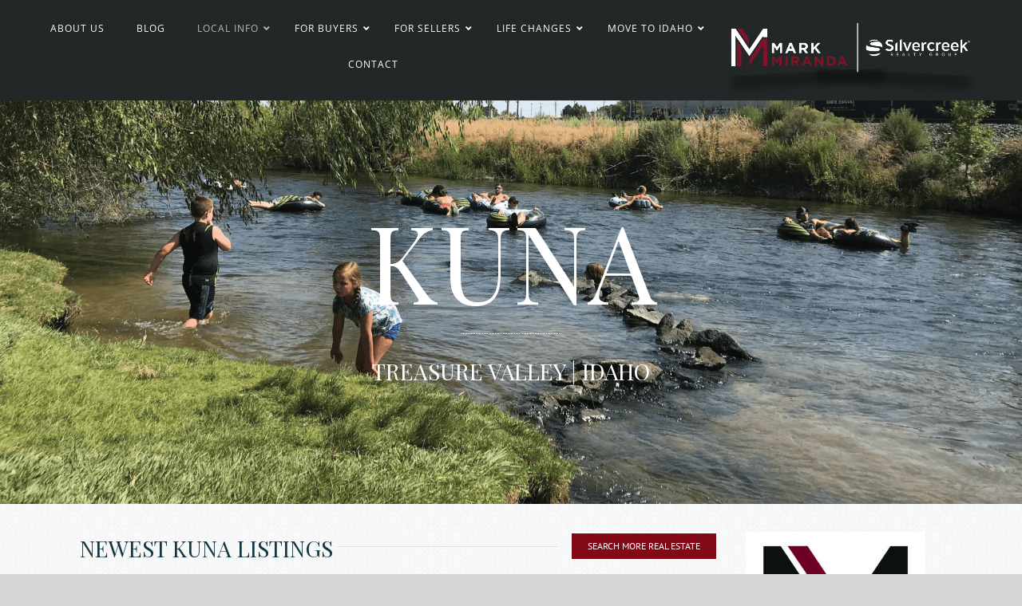

--- FILE ---
content_type: text/html; charset=utf-8
request_url: https://www.google.com/recaptcha/api2/anchor?ar=1&k=6LedBroUAAAAACjyDEMkwCEE-67d-gMxeM1JJmMq&co=aHR0cHM6Ly9tYXJrbWlyYW5kYXJlYWxlc3RhdGUuY29tOjQ0Mw..&hl=en&v=TkacYOdEJbdB_JjX802TMer9&theme=light&size=normal&anchor-ms=20000&execute-ms=15000&cb=39koqlp1xy9f
body_size: 46295
content:
<!DOCTYPE HTML><html dir="ltr" lang="en"><head><meta http-equiv="Content-Type" content="text/html; charset=UTF-8">
<meta http-equiv="X-UA-Compatible" content="IE=edge">
<title>reCAPTCHA</title>
<style type="text/css">
/* cyrillic-ext */
@font-face {
  font-family: 'Roboto';
  font-style: normal;
  font-weight: 400;
  src: url(//fonts.gstatic.com/s/roboto/v18/KFOmCnqEu92Fr1Mu72xKKTU1Kvnz.woff2) format('woff2');
  unicode-range: U+0460-052F, U+1C80-1C8A, U+20B4, U+2DE0-2DFF, U+A640-A69F, U+FE2E-FE2F;
}
/* cyrillic */
@font-face {
  font-family: 'Roboto';
  font-style: normal;
  font-weight: 400;
  src: url(//fonts.gstatic.com/s/roboto/v18/KFOmCnqEu92Fr1Mu5mxKKTU1Kvnz.woff2) format('woff2');
  unicode-range: U+0301, U+0400-045F, U+0490-0491, U+04B0-04B1, U+2116;
}
/* greek-ext */
@font-face {
  font-family: 'Roboto';
  font-style: normal;
  font-weight: 400;
  src: url(//fonts.gstatic.com/s/roboto/v18/KFOmCnqEu92Fr1Mu7mxKKTU1Kvnz.woff2) format('woff2');
  unicode-range: U+1F00-1FFF;
}
/* greek */
@font-face {
  font-family: 'Roboto';
  font-style: normal;
  font-weight: 400;
  src: url(//fonts.gstatic.com/s/roboto/v18/KFOmCnqEu92Fr1Mu4WxKKTU1Kvnz.woff2) format('woff2');
  unicode-range: U+0370-0377, U+037A-037F, U+0384-038A, U+038C, U+038E-03A1, U+03A3-03FF;
}
/* vietnamese */
@font-face {
  font-family: 'Roboto';
  font-style: normal;
  font-weight: 400;
  src: url(//fonts.gstatic.com/s/roboto/v18/KFOmCnqEu92Fr1Mu7WxKKTU1Kvnz.woff2) format('woff2');
  unicode-range: U+0102-0103, U+0110-0111, U+0128-0129, U+0168-0169, U+01A0-01A1, U+01AF-01B0, U+0300-0301, U+0303-0304, U+0308-0309, U+0323, U+0329, U+1EA0-1EF9, U+20AB;
}
/* latin-ext */
@font-face {
  font-family: 'Roboto';
  font-style: normal;
  font-weight: 400;
  src: url(//fonts.gstatic.com/s/roboto/v18/KFOmCnqEu92Fr1Mu7GxKKTU1Kvnz.woff2) format('woff2');
  unicode-range: U+0100-02BA, U+02BD-02C5, U+02C7-02CC, U+02CE-02D7, U+02DD-02FF, U+0304, U+0308, U+0329, U+1D00-1DBF, U+1E00-1E9F, U+1EF2-1EFF, U+2020, U+20A0-20AB, U+20AD-20C0, U+2113, U+2C60-2C7F, U+A720-A7FF;
}
/* latin */
@font-face {
  font-family: 'Roboto';
  font-style: normal;
  font-weight: 400;
  src: url(//fonts.gstatic.com/s/roboto/v18/KFOmCnqEu92Fr1Mu4mxKKTU1Kg.woff2) format('woff2');
  unicode-range: U+0000-00FF, U+0131, U+0152-0153, U+02BB-02BC, U+02C6, U+02DA, U+02DC, U+0304, U+0308, U+0329, U+2000-206F, U+20AC, U+2122, U+2191, U+2193, U+2212, U+2215, U+FEFF, U+FFFD;
}
/* cyrillic-ext */
@font-face {
  font-family: 'Roboto';
  font-style: normal;
  font-weight: 500;
  src: url(//fonts.gstatic.com/s/roboto/v18/KFOlCnqEu92Fr1MmEU9fCRc4AMP6lbBP.woff2) format('woff2');
  unicode-range: U+0460-052F, U+1C80-1C8A, U+20B4, U+2DE0-2DFF, U+A640-A69F, U+FE2E-FE2F;
}
/* cyrillic */
@font-face {
  font-family: 'Roboto';
  font-style: normal;
  font-weight: 500;
  src: url(//fonts.gstatic.com/s/roboto/v18/KFOlCnqEu92Fr1MmEU9fABc4AMP6lbBP.woff2) format('woff2');
  unicode-range: U+0301, U+0400-045F, U+0490-0491, U+04B0-04B1, U+2116;
}
/* greek-ext */
@font-face {
  font-family: 'Roboto';
  font-style: normal;
  font-weight: 500;
  src: url(//fonts.gstatic.com/s/roboto/v18/KFOlCnqEu92Fr1MmEU9fCBc4AMP6lbBP.woff2) format('woff2');
  unicode-range: U+1F00-1FFF;
}
/* greek */
@font-face {
  font-family: 'Roboto';
  font-style: normal;
  font-weight: 500;
  src: url(//fonts.gstatic.com/s/roboto/v18/KFOlCnqEu92Fr1MmEU9fBxc4AMP6lbBP.woff2) format('woff2');
  unicode-range: U+0370-0377, U+037A-037F, U+0384-038A, U+038C, U+038E-03A1, U+03A3-03FF;
}
/* vietnamese */
@font-face {
  font-family: 'Roboto';
  font-style: normal;
  font-weight: 500;
  src: url(//fonts.gstatic.com/s/roboto/v18/KFOlCnqEu92Fr1MmEU9fCxc4AMP6lbBP.woff2) format('woff2');
  unicode-range: U+0102-0103, U+0110-0111, U+0128-0129, U+0168-0169, U+01A0-01A1, U+01AF-01B0, U+0300-0301, U+0303-0304, U+0308-0309, U+0323, U+0329, U+1EA0-1EF9, U+20AB;
}
/* latin-ext */
@font-face {
  font-family: 'Roboto';
  font-style: normal;
  font-weight: 500;
  src: url(//fonts.gstatic.com/s/roboto/v18/KFOlCnqEu92Fr1MmEU9fChc4AMP6lbBP.woff2) format('woff2');
  unicode-range: U+0100-02BA, U+02BD-02C5, U+02C7-02CC, U+02CE-02D7, U+02DD-02FF, U+0304, U+0308, U+0329, U+1D00-1DBF, U+1E00-1E9F, U+1EF2-1EFF, U+2020, U+20A0-20AB, U+20AD-20C0, U+2113, U+2C60-2C7F, U+A720-A7FF;
}
/* latin */
@font-face {
  font-family: 'Roboto';
  font-style: normal;
  font-weight: 500;
  src: url(//fonts.gstatic.com/s/roboto/v18/KFOlCnqEu92Fr1MmEU9fBBc4AMP6lQ.woff2) format('woff2');
  unicode-range: U+0000-00FF, U+0131, U+0152-0153, U+02BB-02BC, U+02C6, U+02DA, U+02DC, U+0304, U+0308, U+0329, U+2000-206F, U+20AC, U+2122, U+2191, U+2193, U+2212, U+2215, U+FEFF, U+FFFD;
}
/* cyrillic-ext */
@font-face {
  font-family: 'Roboto';
  font-style: normal;
  font-weight: 900;
  src: url(//fonts.gstatic.com/s/roboto/v18/KFOlCnqEu92Fr1MmYUtfCRc4AMP6lbBP.woff2) format('woff2');
  unicode-range: U+0460-052F, U+1C80-1C8A, U+20B4, U+2DE0-2DFF, U+A640-A69F, U+FE2E-FE2F;
}
/* cyrillic */
@font-face {
  font-family: 'Roboto';
  font-style: normal;
  font-weight: 900;
  src: url(//fonts.gstatic.com/s/roboto/v18/KFOlCnqEu92Fr1MmYUtfABc4AMP6lbBP.woff2) format('woff2');
  unicode-range: U+0301, U+0400-045F, U+0490-0491, U+04B0-04B1, U+2116;
}
/* greek-ext */
@font-face {
  font-family: 'Roboto';
  font-style: normal;
  font-weight: 900;
  src: url(//fonts.gstatic.com/s/roboto/v18/KFOlCnqEu92Fr1MmYUtfCBc4AMP6lbBP.woff2) format('woff2');
  unicode-range: U+1F00-1FFF;
}
/* greek */
@font-face {
  font-family: 'Roboto';
  font-style: normal;
  font-weight: 900;
  src: url(//fonts.gstatic.com/s/roboto/v18/KFOlCnqEu92Fr1MmYUtfBxc4AMP6lbBP.woff2) format('woff2');
  unicode-range: U+0370-0377, U+037A-037F, U+0384-038A, U+038C, U+038E-03A1, U+03A3-03FF;
}
/* vietnamese */
@font-face {
  font-family: 'Roboto';
  font-style: normal;
  font-weight: 900;
  src: url(//fonts.gstatic.com/s/roboto/v18/KFOlCnqEu92Fr1MmYUtfCxc4AMP6lbBP.woff2) format('woff2');
  unicode-range: U+0102-0103, U+0110-0111, U+0128-0129, U+0168-0169, U+01A0-01A1, U+01AF-01B0, U+0300-0301, U+0303-0304, U+0308-0309, U+0323, U+0329, U+1EA0-1EF9, U+20AB;
}
/* latin-ext */
@font-face {
  font-family: 'Roboto';
  font-style: normal;
  font-weight: 900;
  src: url(//fonts.gstatic.com/s/roboto/v18/KFOlCnqEu92Fr1MmYUtfChc4AMP6lbBP.woff2) format('woff2');
  unicode-range: U+0100-02BA, U+02BD-02C5, U+02C7-02CC, U+02CE-02D7, U+02DD-02FF, U+0304, U+0308, U+0329, U+1D00-1DBF, U+1E00-1E9F, U+1EF2-1EFF, U+2020, U+20A0-20AB, U+20AD-20C0, U+2113, U+2C60-2C7F, U+A720-A7FF;
}
/* latin */
@font-face {
  font-family: 'Roboto';
  font-style: normal;
  font-weight: 900;
  src: url(//fonts.gstatic.com/s/roboto/v18/KFOlCnqEu92Fr1MmYUtfBBc4AMP6lQ.woff2) format('woff2');
  unicode-range: U+0000-00FF, U+0131, U+0152-0153, U+02BB-02BC, U+02C6, U+02DA, U+02DC, U+0304, U+0308, U+0329, U+2000-206F, U+20AC, U+2122, U+2191, U+2193, U+2212, U+2215, U+FEFF, U+FFFD;
}

</style>
<link rel="stylesheet" type="text/css" href="https://www.gstatic.com/recaptcha/releases/TkacYOdEJbdB_JjX802TMer9/styles__ltr.css">
<script nonce="Iq4UgJHa6xJbU_n8r5Cnng" type="text/javascript">window['__recaptcha_api'] = 'https://www.google.com/recaptcha/api2/';</script>
<script type="text/javascript" src="https://www.gstatic.com/recaptcha/releases/TkacYOdEJbdB_JjX802TMer9/recaptcha__en.js" nonce="Iq4UgJHa6xJbU_n8r5Cnng">
      
    </script></head>
<body><div id="rc-anchor-alert" class="rc-anchor-alert"></div>
<input type="hidden" id="recaptcha-token" value="[base64]">
<script type="text/javascript" nonce="Iq4UgJHa6xJbU_n8r5Cnng">
      recaptcha.anchor.Main.init("[\x22ainput\x22,[\x22bgdata\x22,\x22\x22,\[base64]/MjU1OmY/[base64]/[base64]/[base64]/[base64]/bmV3IGdbUF0oelswXSk6ST09Mj9uZXcgZ1tQXSh6WzBdLHpbMV0pOkk9PTM/bmV3IGdbUF0oelswXSx6WzFdLHpbMl0pOkk9PTQ/[base64]/[base64]/[base64]/[base64]/[base64]/[base64]/[base64]\\u003d\x22,\[base64]\x22,\[base64]/CrXzDhcK6JXjCl8KUwqE5wqfCuR/DjT0/[base64]/Ds8OSwpQTw5hLGkx0w6zCrXRkSMO4wqgSwrTCo8KxI2lsw6PDnDxfwoHDjQIrL1bCj13Dl8OCbXV0w4TDssOMw4sqw7/Dlz7CrWTCjVXDkllwACbCh8KOw4ELF8K/PSxtw5kow5wLwqDDkSEqDMOAwpLDisKzw73DkMKNDsKEA8OZLcORR8KbMsKZw7jCmsOpQcK2WE9bwpTCtcOlR8KbccONcAnDsDnClMOOwq/DosOuFQdRw4nDnsO8wqh1wovCn8ONw5bDv8KvFGXDuFXChkbDkWfCgMK/GH/DlFsresORwpUMYsO3ZcOVw60ww7TDl1PCiRATw7vCgsODw40QbsKxDwIoE8O6Lg3ClRTDuMOwUCo7eMKsaBkYwpUVOlPDsnkrHV3ClcO3wqohZUTChmTCl1HDnXcPw59jw6/[base64]/[base64]/wrfDmAbDrsKvwqdMw4kxwrInwoXCpDcbfcO6aRdUOMKSw4R1JyANwr7CrzHCiWZXw6TDphTDgw3CmBBrw7RrwrHCo15UMGvDk23CkcKSw7Zcw6FnP8KOw5XCnV/[base64]/w6jCgsKZw4x3aigbXsOPBg00Iwcrw4/DrMOoVFNmFXYScMO+wopOw6E/w708wpt8wrDCuxxpA8KQwr9eUcOBwrrCmxcTwp/ClFTDtcK/NF/CmMOWFj00w69Yw6tQw7JrWMK1csOZJEDCk8O+N8K6BDYBVMKzw7Uvwp1EbMK/a3lqwoDCjW5xH8KVcwjDjFDCvcKQw4TDjXpDecOCNMKLHSHDjcOiMgrCv8OoFUzCosKXA0XCjMKGYSvCmhbCnSbCjBTDj1XDtyMHwpbCmcONaMOmw5YTwolpwpjChcKCCyJEcRRYwpvDr8Khw5YDwrjCpmPChj11O17DgMK/[base64]/[base64]/CtsK1A3shE8Otw40Aw7vCg8OUw7/DlkvDi8K9wqvCi8KBwpMYScKLMFfDu8KueMKwbcKCw6vDoz5LwpUQwr8ST8KWJyLDk8ORw4zChGLDqcOxwo/ChcOsYTIlw5PDuMKYw6vDm21XwrtVd8Kzwr0IHMOzw5V6wrxpBCNGW07CjzVZYkNLw6N/wqjDp8KuwonDvSphwo4LwpAQPV0AwrrDkMOrecOpUcO0VcKWdUg2wptlwpTDvGDDizvCmS84Y8K3wo5wL8OtwoxrwojDr2TDikFewqLDscK+wonCjMO+S8Ohw5HDicKzwpRoYcKqWC5yw5DCm8OswpnCplkxHAE/FMKaHUDCqMOQRD3DtsOpw7TDmsKswp/CnsOQSMOswqXDgsOPR8KOdsKdwqMOMFfCgSdtasKiw6zDqsOpXsKAdcOkw7gYIFvCoQrDsghZBi9OcShRJ0Qtwo08w6YHwrnCq8OkcsKHw4zColZoJi48XcKbWxrDj8KVw43Dq8K+fV3Ci8OtL2DDr8KrDGzDoRZrwoTCp1k9wrrCsRYfJlPDp8KlcnghRCw4wr/DpFpCJBckwoFjHcOxwo4BecKDwoQWw4EJUsOnwo/[base64]/CrjMQw7nDr8Kxw6DDkB3CpsO2w6kDw4fDo3XDusKbHAI6w4PDvh3Di8KTUMKuScOrGxLClAErV8OPV8OwBxfCnMOfw4F3H2XCrBkKQ8KJwrLDnMKFQsK7CcOqasKgw63Cpk/Do0/[base64]/LhzDtktpEMOywoZkE8O7QCpsw7DCs8Kkw6TDj8OIw77Du1PDqsOOwrjDj0PDkcO/w7XCtsK7w7dDHTjDn8KIw4bDhcObETQ6BHXDgsOCw4w/esOkYsObwqhLYMK7w5JiwoPCvsOcw5DDg8OBw4nCgmfCkyjCqUfDp8OBXcKOTcOBdcOqwqTDrMOjMT/CgltpwpsKwpAHw5LCv8KjwqEzwpTCq3ZkeFZ6wqV1w7zCrxzCuB4gwqPCnCIvdnbDmCh9wqbCum3Dq8KwEDxRQsK/[base64]/CqRvCpRUhPcK8w73DvBtDwrvCqB1Ow6Vww4U6w4Y8EHfDsQTCs2/[base64]/d8Kawq3CvjkVBhPCrsOzZT5Tw6kLw7HChMK/GMKmwrhCw5zCksOeFX86CMKcWMOQwovCrkXCpcKEw7LCusKvAcOBwp7DsMOsDjXCicKrF8OBwqcHER8tRcOfw45WBMO3wpHCmz/[base64]/[base64]/ClFVaCsOyQMKHEFh9PyrCjV59w5cAwrDCs2oTwpQtw7dUAw/DksKCwoPDv8OsfMOnN8O6bkTDhnzCs2XChsK3ClTCnMOJERALwrXDoGTDkcKBwoTDgxTCogAtwrB0EcObSHUfwpkKFxLChMKtw4NDw4kXUn/DqH5Awr0pwpXDpmTDlsKQw7RrdzbDtzDChsKILsKRwqdFwrhfYMKzw7zCikjCuULDrsOOfcOlSnXDgygpPcOxJgAEwpvCs8O/UkPDuMKRw5pZSAfDg8KIw5PDgMORw69UJ3bCnz/ChsKyHwZOCsO+IMK5w4vDtsK1GUkTwpAHw47CnsKUXsKcZ8KMwqsOWDnDs0pRQ8KZw5Naw4/DmsOBasKywoLDgiNtX0nChsKlw5vCsSHDscKlYMOgC8OCQTvDhsOcwpjDncOowp/DssKpAifDgx9kwpAAesKfG8K5Fy/[base64]/CvSIUw695wrJ1HnJ3w4EoQCXCn1/Dmh5rw61lw7zCgMKPZ8KgKyo6wrjClcOoEwN2wohTw6xSVyTDs8OXw7UNQsKow5jClmduP8Orw6/DnhAMw78xE8OpA0XCgCjDgMOpw5xCwqzCn8Kowq7DosKkKVfCk8KywqZIa8Ocw4nCh1QRwrEuOR8kwp9+w7bDncO1ahwzw4lqw5XDpsKaG8Kjw7d9w4sqOsKUwqV+wr7DjQUBORtrwoZjw5jDvMK/[base64]/DlMKEw5Zrw5h0QcOdVnbCmcKXwrnDlXnCocOGw6PDtxYdOcO4w73DkhHCmlLCocKaNmPDiTLCq8ORT1PCmQAwUcOHwo3DpBMXUB7CrMKsw5gsVhMYwpTDkhXDokRyKnU1w5fCtS0+WyRpIgnDuXRBw5/Din7CtB7DvcOnwq3DrnUywqxtcMOfw5DDs8KQwqPChEQXw5V6w43DmMKyHnMJwqjCrsOtwqXCs0bCi8OHAzB7wodbYQoPw4vDgEwFw7xQwo8cfMKmLng1wpQJM8OGw5chFMKGwqbDvsOywrYcw7HCpcOpfsOHw5/DncKXYMO8RMKpwodLwrvDimJ7UUrDlxQNQkfCicKTwrPDssOrwqrCpsOGwrzCjVluw4HDqcKJw7TCtBEQMcKcUmgJeX/DqSPDmWrCr8KsT8OkZB41K8OBw58MUMKNK8K0wpEQGcKdw4LDqsK8w7k/[base64]/CicKjwrlRV1vDisOdw7Q0egAKwrg2w6wsLcK/Q3HCl8O5w53CvT8NMMOLwpUKwoY3UMKxD8KBwod6Tz0qBMKbwrbCjgbCuhUBw5Rcw7/CnMK8w4tzGxPCv295w5MFwrfDtcKDYUQ5wqzCqG4GJCIPw4XDosKYbsOkw6TDiMOGwpHDv8KEwoowwpFtExxBYcKqwr3Dggs1wp/DscKLZcOGwp7DhMKNw5LDp8O3wqfDi8K4wqvCkDPDiW3Ct8KawoJ4YMOAw4YqKEvDsggfZCrDusOGcMK5RMOQwqHDkjNfXcOrHWjDscKccsO5w6tHwrJ/w69XY8KCwppzW8OAFB9Vwq51w5nCpyLCgWMxMz3CszTDti9vw5Afw7fCt3JJw6jDv8K5w74oAU3CvWDDk8OvdVvCjsOxwqgzLsOBwoDDsBM9w71NwojCg8OTw6A9w4lTKQnClDF8w4JwwqzCiMOUB23CnWYaNmLDv8ODwpogw5vClB/[base64]/[base64]/DnkUBTcKDKE0Vw7jDnTfCssOzwpfCnhzDvQkJw5sxwqTClmwowrzDp8KWwpnDrV3Dn1TCsxrCsFJew5PCn1EdE8KPRj/[base64]/DuU95wqwiw5w6wptVXcKCw7p/[base64]/wpFRYjbDtyrDssOJbcKrb8OewqvDtEAGWMORdMOzwr88w6dVw6gTw5pjIMKbRW3CgG9/w6kyJ1FKInzCjMK6wrgeeMOAw6DDvsOkw4tZeTRaNsOpw69Iw4cEGS8sem3CscKsIXLDmcOEw5sKCTTDvsKYwqzCv13DoCbDkMKgamfDtQ80L07DsMORw5zCksKjT8KEDWdSwoMow7/CosODw4HDmwk0VX5cAT9Xw6kVwoh1w7gNW8KGwqpjwr40wrDCpsOYOsK6JjNtZRzDi8Obw6U+IsKpwqAFbsK6wqdNLcOXJsOsbMOnMcK8wqDDon7DgMKWYktbTcOpwp9Xwo/CsH50bsKtwpQnJVnCo3UiGRYFGjvDucKtwr/CqnXDmsOGw7A9w75fwrggFMO5wokOw7sKw7nDknZ7NcKLw6BHw48iwoXDsW0QDSXChsOcTHAdw7TCr8KLwo3Cqi/CtsKub25eJWs1w75+wqrDqxbCnV9vwqlKcVPChcOWQ8O5f8OgwpzDgsKVwrjCsCjDtkcdw5LDqsKXwolZRsOxFBfCs8OkewXDoS1yw5RVwrAGKgnCnVUiw73Cl8Orwrlow7cKw73DsnZNfMOPw4MPwoZfwppkdjXCkmbDnw97w5TCjsKEw5/ColgswpF0Oh7ClxLDpcKIWsOcwr7DmBTCn8Oxwo8FwpAqwrhIUnvCjlV8KMOwwpcsc0/[base64]/wqlzJcOhK8KEI8KAw4Jhw65Dwpwqw7tow5Zcwr06Gk1ZAcKcwrsew57Co1A2NwY4w4LCuWoYw60Dw7oew6XClMOEw4TDix15w5Y7IMKxMMOeYsKzfMKMUUTCpyBsWjl6wo/[base64]/w50fw5MuUU3DvMKdUMOeFSzDmcKCw6HCg1IwwqwEPXEGw63CihvCkcKjw7pMwqREDVTCgcO3WsOUTDoIKsOPwoLCtkPDgV7Cn8K/dMKrw4lYw5TChDYJwqQKwpDDhMKmXB8BwoB+YMO0HsOzNjpbw7TDq8O8Z3FPwr/CvEIKw41aUsKQwrM/[base64]/CosOQw5NmRD47OgHDpjVjdhPCsjfDvRUUfcKDwoXDhEDCt2laAsKUw6Z3LsK1QRzCtsKIw70uccOiOCvCsMO7wqXDosKMwo3CizzDmFAYFggpw7jCq8OjFMKWT2NcMMOUw5tHw5LClsO7wrLDs8Oiwq3DjMKVSnfCrl4NwpVLw5rDv8KkawDDpQVuwrEOwoDDp8Kbw5/Cn05kwoHCoRZ+wrlgBwfDq8Oyw6DDksKJEgdhbUZ1wqnCqsOgMHHDvTl3wrXCgGpYw7LDrMO3VhXCjDPDtiDCmCDCqcKCecKiwoIBC8KVScOaw582eMO/wqlOMcO8wrNyQRXDmcKXesO5w4tzwp1FGcKxworDr8O2wrrCg8OmfwFYUGdpwoI8VlHCtEN9wpzCnWEiV2TDmsKUMg86YC3DvMOYwq8Dw4TDt27Dv0bDgzPCnsOtdUENLlIoF34YdcKNw6lZFSAIfsOCYMO8NcOBw4s9c1IUQDUhwrvCo8OEfnk/Hj7DosKbw70aw5XDrg1Lw6ljBSM5ccO/[base64]/CqsOIesOjwofDul7DvcKjbGfCqAzCpCJcWMODw4ohw5TDsMKywqx2w5BRw4UWO0gmaUs1KhPCnsK2c8OVdhM/E8OUwpAmXMOjwpw/NMKWUQpwwqdwDsOZw5TCrMOoXDV5wo1Nw5TCjQjDtsKTw4NgHz3CicKnw6DChQ5xKMK5woHCjWjDj8Kawoovw557Z3PDucOnwo/DtHbCvMOCXcOHNlRFwoLCqmIsWAFDwoVWw7vDlMOxwo/Ds8K5wrjDpnnDhsKYw543wp4Ww40oQcKIw6fDvx/CiynCnEBYWMO5asKaLE9iw7ITa8KbwoFyw4gdRsKcwphBw6xcasK9w4ckXMKvIsOgw5RNwqkUCMKHwr0/a01Sf10Bw4M/KknDvWhAw7rDuVnDjcOBIynCtMOQwojDo8OqwpwMwod2ImInGjFEGMOnw69nG1YIwphPW8K2wovDmcOodhXCv8KZw7IZNAHCtBg8wpJjwrhbMsKbwpLCvzMWGcOEw4kuwrbDqjzCjcO5DMK6GcO2NX/DoDvCgMKFw7fCtgg2KsOzw4bCg8OrMi/[base64]/CqSIDPQ8twpjCkxXDusKMwpLDnnzCksOQOh7CjsK/D8Knwq/Ckkc8fMKiKsKCRcK+FsK7w5jCtXnCg8KkT1APwrxSJcOPLHIBAsKWLcO9wrXCvcK1w4nCusOqL8ODVkkOwrvCvMKNw4o/wpzDuVLCpMOdwrfCkVDCvxLDon8Qw5/ClBZyw4XCs0/DqEpew7DDmljDjMOKXgLCqMORwpJZf8KfO2YKPMKfw5dOw4vCg8KRw4HCgUBecsKnw4/CmsKUw79gwpQlB8KscxDCvHTDjsOUwrnCvMKWwrBcwoLDgHnChA3Cq8KOw7VDbndGU3nCsnfCmi3DscK4wp/DqcKQW8K9dcOtwplWLMKawolJw6lAwoZmwpZOPcOxw67CiCbChsKtMGgVB8K3wpPCvg9zwoBIYcKKHMO1VTPChj5uLVbCuBpsw5M8WcKjEMOJw4jCp3HCvRbDq8Kga8Obw7/CtUfCggjCq2vCiQdGAsK+w7jChhMpwpRtw4DCq39wDXA0MCRewrHCoAvDr8O4CSPCvcOPbiFQwoQlwrNAwolUwqPDjHFKw57DjC/[base64]/WS47wr9/SEXCicKnw5lsKTZ+UnAvwrdUw5QwD8KSHBFHwpYiw6JgdQHDusK7wr0xw5jChGNqWsODTTlmWMOIw4zDosOsAcKxHMKtTcOxwq4OE20Lwq9AIW/CsyjCvMK+w7kjwrYcwp4OP3rCqcKlTCgzwqLDm8Kbw5oRwpbDl8Osw6FHbBkpw5gYw7/[base64]/DhMKZwoUFQ3PDusOLGcOGYMKyw4ZOw4MzNB/DvcOLJ8OiGsOHMiTDj300wpzCl8KBDl7Ch0/CoAxPw5fCtCFCJMONGcO7wpvCi1QCwr/Dk2XDhXfCp0XDlU/Cox7DrcK4wrsuV8K3UnnDsDbCncOHccKIXFrDk3/CuD/[base64]/[base64]/[base64]/AsKBGcKjw5gnOsOTwpHDicObVnTDjXnDjMKCB8KYwoJAw43Dl8Ojw6/CsMK0DUTCusOmAVDDvsKDw7bCscK3ZkTCvMKrQMKDwrQcwqrChsKcRDvCvF1aasKdw4TCjgDCuXx3bXzDv8OkRXnDoSDCi8OtLwEXPljDljjCv8KRZhjDn23DjMO9fsOXw7w7w6vDicOwwq9/w7rDjRRDwqrCsB/DsEfDtsOUw5o3QyTCr8KqwoHCjw3DpMK6C8Oaw4kvI8OIKVbCvMKLwrHDqUPDhUJjwpxvISk9bGp5woYZwoHDrVlaWcKbw454bcKewrLClMOTwpTDswMKwoALw6tKw58oTX7Dvw4RB8KCwoPDgUnDtSt/[base64]/Du3vDoVNqw5jDkcKmWcO2E0DDlcK1w7odwpXCnnYDecKNAsO3wrMxw7Urw71qXMKfRhdMwrjDncKbwrfCmEvDmsOlwqEOw5NhVjwIw703dWwZdsOEw4TChzHCmMKrX8Oswo4pw7HDhyFEwq/DkcKdwpxIDMORZ8KtwppPwpHDjsKKKcKNLgIcw7B0wqbCncOVFsOiwrXCv8O5woXCpQArOMK4w6JBMgZ1w7zDrgvDomHCisOmcxvCvA7DiMKJMhtoJgAHdsKgw6xfwrUnGxHCpTVfw5PClHlIwoDCiWrCs8ORX19kw5sYLysew7kzSMKXfMOEw5JCKcKXKR7ClghIPR/Dk8KUBcKZem88civDsMOXDmbCvUrCj3XDlTgtwqDDk8OSe8Opw4vDrsOuw6jDh1kgw5jCrxDDlQbCui5Dw7Iiw7TDosO9wrPDmMOGYsO+w5vDvMO+wpjDvVglcRvDqcOcTMOhw54hYWRNwq4QK0fCucOmw4fDmcOUB3/Cnj7Dv3HCmcO7wqgnYi7DksOnw5l1w7rDh24IL8Khw687azPDnWUEwpPDo8OLIcKybMOGw6MxUcK1wqHDlMOWw750TsKKw4/DgkJrH8KfwoTCqXjCosKibyZ2WcOXCcKUw7VtWcK6woQtAnwaw4pwwqJhw5vDljXDtsK+a0Q+wqtAw5AdwphCw75xNsO3QMKeUMKCwpU4w6xkwq/DgFcpwoRlw7PDqwTCjgRYTDM/[base64]/csOOesKBwrrDt8KZZU3DqsKuXWvDi8OOGsOJBQE/[base64]/CjsKLLMKmw4XCsSXCmk1Gw7gTw4ZCVcOPwrHDgsOGez1jNB/CnydhwqzDvcKkw7BlaXvDq2Miw51QQsOgwp/Dh14Qw7hobcONwo4nwpwlCgYUwqlOHTcmUAPCgsOhwoMSw5nCrAd8GsKHOsK/wpd2XQXCixxfw7EVX8K0wpIIHRzDkMOHwpx9RWAxw6jChE4LVGU5wo05SMKNbMKPEXR2G8O4AT/[base64]/[base64]/DmmzDgWE/Kg9zS8KkL8K+woXCnnMYEBLCmsO0w53DpCbDtsK3w7jCkDxqw4pJXMOiCAVoQMOtXMOFw4HChSHCu34nDC/Cu8KYHjUGWQZAw5PDo8KSNcKVw4Jbw7IxCS5bUMKlG8KewqjDoMOaK8KXw6xJwrbDsSjCuMOWw7TCogMlwqIkwr/DosKcczE+GcOCfcKrccOHw4xawrUcdD/DglQIaMKHwrlhwrbDiSPCqjbDlAnDocO3woHCu8KjbzMWLMKQw7LDkMK0w5rCj8Owc0fCvmrCgsOpUsKswoJawr/Ct8Kcwplew4sOSispwqrClMO2FMKVw4hswpbCikrChUzDpcODw7PDj8KDWcKYwqxpwr3Cm8Oxw5NowofDinXDkhLDhzEzwrbCrDfCghZSC8KebsKmwoMOw5fDk8KzfsKwEAJWUsOCwrnDrcO5w7fCqsKGw5DCicOyIMKrSj3CvmPDhcOpw6/[base64]/c8KTwrpdwpQJFTlISMOJwpF5VnjCsMKEOsKcw4kzJcOQw5grdG3CkFbDikjCrRHDu2wawrIZQsOXwoJgw4IxNUrCn8OTVMKrw5PDlEXDsCV6w4nDhkXDkmnCvsOVw4bCrgwQUW/DncOOwqVywr8nFsKAH3zCo8OHwojDlQEAIljDhsOqw5p3DmTCg8OPwot9w57DhcO+flZ7aMO5w70owrfDq8OYHsKEwr/ClsKUw4kCcm5vw5jCvw7CisKGwoDCisKJFsO8wo7CnjBMw57CgWQ8woTClDAJwo8ewo/DunA4wpcbw4DClcOPVQbDtUzCrTbCqjs2w5fDuGnDjCPDhUbCicKzw6TChXJRasOZwrPDuw4Yw6zDi0bClyfCq8OrQcKZeSzCrsKSw6zCs0LDuU0FwqZrwoDDo8KrLMKJccOtVcOkw64Dw4hlwoVmwp4ww4LCjA/[base64]/[base64]/MWLDpW5kwqlhw7IpVMOad8KnwqbDiRJkF8OSa3XCkcKbw5DCk8OPw5TCgsKqw7XDpl3DtcKBOMOAwq5KwpzDnGbCiXPCuGMcw5QWfMOVPVzDusKDw55NdcKBEG/Cri8/wqTDmMOEc8O1woQwBMO8wplwccOAwqseVcKFI8OLSwpPwqzDmw7Dr8O2LsKNwqnCiMOnwoZnw6HCkmnCncOMw4bCnhzDmsK7wrVlw6TDsBJ/w4glGnvDi8KZwqDCqj4Re8OiW8KqLABpIkzCkcKiw6PCg8K5wrx+wqfDoMO+TRMnwqTCmETCjMK5wro/[base64]/[base64]/[base64]/[base64]/DgMKbwpoewqoMX8Ovw5VteS3ChQ9ww54rwpDCpj7Chxg5w57CvUrCnCfClMO/[base64]/CmmZCwpbDshgtwobDr08iCEVsPCHClcKkNExESsKEIwwmwrRFHC8oQV9dOnkAw4XDs8KLwqHDk1/[base64]/Cp2BoR8KCasO5dHRsVcOnw7sZwpwXaXjDvsOHFCdaMMOlwojCnxhBw4ZrDCEmRlXCknnCj8K5w7jDusOJHU3DosKLw4nDiMKebiwVFWnDqMOSUWbCvVsgwrdHwrN6FnfDs8OHw45NH1RnAcK8w7NGDsKAw6V4NGRZOzHCn3cRQMONwol7wpHCh1/ChMOGwrlNHcKhMHhxPmMhwqTDvcOaS8Kww4nDsjp2SCrCr1QFwp1Iw5bChW1qChNLwq/CqiRYV0Q5KMObAMKkw6c/wpLChTbDunsWw5PDj2p0w4DChg5HK8OxwqIBw5bDocKfwp/CnMKUM8Kpw5DDnUVcwoJOw6E/[base64]/CtMKtY8OmYcKEQn9GwpVJwoPCm04easKfF3HDvWjCpMKCCnfCuMKscsKMWQlrGsOXD8OpJ3bDvCdOwokTwqkwGMOPw4jChcKuwrTCqcOWw7cIwrVmw7rCq0vCu8O+wrXCoDXCr8Oqwp8oesKoFz/DkMO8DsK2T8KnwqTCpBLCocK9dsKnX0Yxw7XDjsKZw4gsLcKRw4HCszXDlsKKHsKvw7Faw4jCh8O9worCiikkw6oowojDucO5ZMKrw7LCusO8RcOvNCpdw61cw5Z3wqzDliTCg8OXBRcUw4XDqcKnTSAzw4TCmsO1w489wqvDjcOCwp/Dlnl/KnvCmhRQwqzDhMO5QiPCmMOQR8KZDMO6w6TDnyo0wq3Cj051CgHCh8K3KjtyNhlzwoQCw790M8OVb8KkaHhbFwfCq8KQdB9wwr8xw6oxMMO5UUJvwpjDgiBmw4nCkFB+wq/Ci8KjZANcenU+JQcXwqzDmcO9wqZqwpnDu2/DrcKHFMKYEFPDvcKcVMKwwoLCijPCp8OOUcKcV33CuxjDiMOyNg/CmT7DscK9TsK0J3kETH9xH1nCj8K9w5UBwo1SIA9pw5PCksKUw4XDk8K6woDCvA06esOEPw/[base64]/Cq8K6wqfCnSgEe0/[base64]/[base64]/CjTNlwqzDkcOPCcO5HXPChxXDsirDtcKpD3rDqsKubcOew4JDdgwoNC7DocOLYTvDmlhlMTtEPAjCr3XCosKoMMO/KsKrcH7CuBzDij7DonlqwooLe8OxaMOUwpbCkGUYZzLCvMOqFBFEwrh8wqp7w4ZlHXE1wowkbEzCvBnChXt5wqDDpcKRwpZPw6LDhMOWZG4McMKfasOlwrJtS8OkwoRWFGcDw6PCgjE2ScKFaMKHE8KUwodXU8Ozw6DCr2FRORkWBcOwKMKuwqIrI3bCq0oCIcK7wp/DtWTDj35dwr3DlyDCtMKzw6rCgDI4XWR/[base64]/Dt8OZJTYswpTDhXwabQzCtcOaHcOXdAcsYsKJDMKwakYxw6MvJz3CtT/Drk/[base64]/Dvn10aMKueMOrBxhxMcK+VcO/wp4Ea8OLBWXDpsKiwpbDvMKfanvDgkklZ8K6BkLDusOcw48/[base64]/CucKrwoLCoXhFw6rCosOeR8OrNcK/w7DDm8OHKMOLYhZaXSrDrEc3w4J6w5vDi0vCu2jDqsOUw7DCvw/Ds8OeHxzDpBtmwqIDFsOJOHjDpVnCjFcSBcO6JBrCtQtUw4TDlh8uw6nDvBbDr3lEwrpzSEQpwoUSwodAZiXCsyJ7SMKAw5k1w6/CuMKMHsKjPsKEw67DjsKbeXJEwrvDlMKAw7Uww6/DskDDnMOvw5dhw492w5nDpsO9w4sUdEHCqCwtwoMbw5DDucKHwpgQPyp5wqR0wq/[base64]/Dk2vDv8K6McONDcOewrpUPMOIa8KXw7QCwqLDrAojwrAfPMOKwrvDlMOSWMKoRsOqagjDusKVR8OIw7Bhw48NPmEFKsKJwo3Cv0XDu2PDiGjDmcO3wrY2wo5dwobCjlZaU3xvw6FnShrClVQAag/CqBfCjFZbJw0KHFnCnsO4IMOiecOmw4LDrWTDicKAQ8OPw61SfcOeQUnCj8KMEE1aHsKcJljDvcO2dgbCrMK2w5rDh8OTPMKmKMOBaQJgPDPCisKyGivDncKZwqXCnMKrVw7CvFoONcKMYETCucOwwrE2N8KXwrN7J8KsCMOtw63Du8K/[base64]/CsmnCjMKNw5gWwq5hw4Bccn1UfjzCnlxvwoMgw4YWw7PCgDPDgQDDosK1Vntvw6XDtsOsw6PCmCPCl8O8UMKYw7tjw6AnYm4vZsKUw5/ChsODwozChMOxIMO/Uk7CpENDw6PCkcK7H8OwwohnwoZYHsO8w5F8Y1LDpcOqwrNnb8KCNxzCtsOQSwAubnQ3WmLCtkFnLErDmcK/FQpXesOGSMKOw63CvWDDmsOxw7IVw7bCihXDp8KBDGjCkcOuQsKIS1XDnmDDg0dZw7tjw75QwoDDi1/Ds8K+HFTCl8O0AmfCvDLDj206w5TCkhk8w5lww6TCn1l0wp8gdcKgG8KCwp3CjyADw7/CosOKf8O8wr1Ww7E/wo3Cij8WMXHCm2rClsKPw6XCinrDiCQtTyQAFsKxw7B0w57CuMK/w6/[base64]/CuGnDvA9jw7DDpwvDn8K+w5IsTcKWwonDm2PDikPDhcKmw7oMfF9Zw7kfwrBXV8OnHcOxwpjCgQDCk0/[base64]/[base64]/CtsKdw5lew75Sw6o/w7zCtSFpw4Qzwok/w6sSfcKvWMOfccKkw54FRMKDwqcmDMOuw7tJw5B5woobwqfCh8OeN8K7wrHCo05Kw7xFw54YQhd4w7zDhMKPwr/DuhHCs8OcEcKjw6oIAsOOwrxcfWzCj8OHwojDuB3CmsKEKcK/w5PDr2TCq8On\x22],null,[\x22conf\x22,null,\x226LedBroUAAAAACjyDEMkwCEE-67d-gMxeM1JJmMq\x22,0,null,null,null,0,[21,125,63,73,95,87,41,43,42,83,102,105,109,121],[7668936,898],0,null,null,null,null,0,null,0,1,700,1,null,0,\[base64]/tzcYADoGZWF6dTZkEg4Iiv2INxgAOgVNZklJNBoZCAMSFR0U8JfjNw7/vqUGGcSdCRmc4owCGQ\\u003d\\u003d\x22,0,0,null,null,1,null,0,1],\x22https://markmirandarealestate.com:443\x22,null,[1,1,1],null,null,null,0,3600,[\x22https://www.google.com/intl/en/policies/privacy/\x22,\x22https://www.google.com/intl/en/policies/terms/\x22],\x220amMGLZUFgoiUklmENwmJzSFT/IoSPWZq3aBpcxRQqU\\u003d\x22,0,0,null,1,1764095796972,0,0,[199,110,149,159],null,[233],\x22RC-gNAfLodKV0NS0A\x22,null,null,null,null,null,\x220dAFcWeA70cqs1xKOYsWFMl7z4VKq2SAngB0DECxTFNkaiLuH2b9czxdpHORkEVnj1rE99cennTBCozTzqm5y8G-cr-Nie7upUYA\x22,1764178597077]");
    </script></body></html>

--- FILE ---
content_type: text/javascript
request_url: https://d1qfrurkpai25r.cloudfront.net/graphical/javascript/leaflet.js?auid=XHb0mX8AAAEAAF56r0MAAAAY
body_size: 44018
content:
(function(window,document,undefined){var L={version:"1.0.3+ed36a04"};function expose(){var oldL=window.L;L.noConflict=function(){window.L=oldL;return this};window.L=L}if(typeof module==="object"&&typeof module.exports==="object")module.exports=L;else if(typeof define==="function"&&define.amd)define(L);if(typeof window!=="undefined")expose();L.Util={extend:function(dest){var i,j,len,src;for(j=1,len=arguments.length;j<len;j++){src=arguments[j];for(i in src)dest[i]=src[i]}return dest},create:Object.create||
function(){function F(){}return function(proto){F.prototype=proto;return new F}}(),bind:function(fn,obj){var slice=Array.prototype.slice;if(fn.bind)return fn.bind.apply(fn,slice.call(arguments,1));var args=slice.call(arguments,2);return function(){return fn.apply(obj,args.length?args.concat(slice.call(arguments)):arguments)}},stamp:function(obj){obj._leaflet_id=obj._leaflet_id||++L.Util.lastId;return obj._leaflet_id},lastId:0,throttle:function(fn,time,context){var lock,args,wrapperFn,later;later=
function(){lock=false;if(args){wrapperFn.apply(context,args);args=false}};wrapperFn=function(){if(lock)args=arguments;else{fn.apply(context,arguments);setTimeout(later,time);lock=true}};return wrapperFn},wrapNum:function(x,range,includeMax){var max=range[1],min=range[0],d=max-min;return x===max&&includeMax?x:((x-min)%d+d)%d+min},falseFn:function(){return false},formatNum:function(num,digits){var pow=Math.pow(10,digits||5);return Math.round(num*pow)/pow},trim:function(str){return str.trim?str.trim():
str.replace(/^\s+|\s+$/g,"")},splitWords:function(str){return L.Util.trim(str).split(/\s+/)},setOptions:function(obj,options){if(!obj.hasOwnProperty("options"))obj.options=obj.options?L.Util.create(obj.options):{};for(var i in options)obj.options[i]=options[i];return obj.options},getParamString:function(obj,existingUrl,uppercase){var params=[];for(var i in obj)params.push(encodeURIComponent(uppercase?i.toUpperCase():i)+"="+encodeURIComponent(obj[i]));return(!existingUrl||existingUrl.indexOf("?")===
-1?"?":"&")+params.join("&")},template:function(str,data){return str.replace(L.Util.templateRe,function(str,key){var value=data[key];if(value===undefined)throw new Error("No value provided for variable "+str);else if(typeof value==="function")value=value(data);return value})},templateRe:/\{ *([\w_\-]+) *\}/g,isArray:Array.isArray||function(obj){return Object.prototype.toString.call(obj)==="[object Array]"},indexOf:function(array,el){for(var i=0;i<array.length;i++)if(array[i]===el)return i;return-1},
emptyImageUrl:"[data-uri]"};(function(){function getPrefixed(name){return window["webkit"+name]||window["moz"+name]||window["ms"+name]}var lastTime=0;function timeoutDefer(fn){var time=+new Date,timeToCall=Math.max(0,16-(time-lastTime));lastTime=time+timeToCall;return window.setTimeout(fn,timeToCall)}var requestFn=window.requestAnimationFrame||getPrefixed("RequestAnimationFrame")||timeoutDefer,cancelFn=window.cancelAnimationFrame||getPrefixed("CancelAnimationFrame")||
getPrefixed("CancelRequestAnimationFrame")||function(id){window.clearTimeout(id)};L.Util.requestAnimFrame=function(fn,context,immediate){if(immediate&&requestFn===timeoutDefer)fn.call(context);else return requestFn.call(window,L.bind(fn,context))};L.Util.cancelAnimFrame=function(id){if(id)cancelFn.call(window,id)}})();L.extend=L.Util.extend;L.bind=L.Util.bind;L.stamp=L.Util.stamp;L.setOptions=L.Util.setOptions;L.Class=function(){};L.Class.extend=function(props){var NewClass=function(){if(this.initialize)this.initialize.apply(this,
arguments);this.callInitHooks()};var parentProto=NewClass.__super__=this.prototype;var proto=L.Util.create(parentProto);proto.constructor=NewClass;NewClass.prototype=proto;for(var i in this)if(this.hasOwnProperty(i)&&i!=="prototype")NewClass[i]=this[i];if(props.statics){L.extend(NewClass,props.statics);delete props.statics}if(props.includes){L.Util.extend.apply(null,[proto].concat(props.includes));delete props.includes}if(proto.options)props.options=L.Util.extend(L.Util.create(proto.options),props.options);
L.extend(proto,props);proto._initHooks=[];proto.callInitHooks=function(){if(this._initHooksCalled)return;if(parentProto.callInitHooks)parentProto.callInitHooks.call(this);this._initHooksCalled=true;for(var i=0,len=proto._initHooks.length;i<len;i++)proto._initHooks[i].call(this)};return NewClass};L.Class.include=function(props){L.extend(this.prototype,props);return this};L.Class.mergeOptions=function(options){L.extend(this.prototype.options,options);return this};L.Class.addInitHook=function(fn){var args=
Array.prototype.slice.call(arguments,1);var init=typeof fn==="function"?fn:function(){this[fn].apply(this,args)};this.prototype._initHooks=this.prototype._initHooks||[];this.prototype._initHooks.push(init);return this};L.Evented=L.Class.extend({on:function(types,fn,context){if(typeof types==="object")for(var type in types)this._on(type,types[type],fn);else{types=L.Util.splitWords(types);for(var i=0,len=types.length;i<len;i++)this._on(types[i],fn,context)}return this},off:function(types,fn,context){if(!types)delete this._events;
else if(typeof types==="object")for(var type in types)this._off(type,types[type],fn);else{types=L.Util.splitWords(types);for(var i=0,len=types.length;i<len;i++)this._off(types[i],fn,context)}return this},_on:function(type,fn,context){this._events=this._events||{};var typeListeners=this._events[type];if(!typeListeners){typeListeners=[];this._events[type]=typeListeners}if(context===this)context=undefined;var newListener={fn:fn,ctx:context},listeners=typeListeners;for(var i=0,len=listeners.length;i<
len;i++)if(listeners[i].fn===fn&&listeners[i].ctx===context)return;listeners.push(newListener)},_off:function(type,fn,context){var listeners,i,len;if(!this._events)return;listeners=this._events[type];if(!listeners)return;if(!fn){for(i=0,len=listeners.length;i<len;i++)listeners[i].fn=L.Util.falseFn;delete this._events[type];return}if(context===this)context=undefined;if(listeners)for(i=0,len=listeners.length;i<len;i++){var l=listeners[i];if(l.ctx!==context)continue;if(l.fn===fn){l.fn=L.Util.falseFn;
if(this._firingCount)this._events[type]=listeners=listeners.slice();listeners.splice(i,1);return}}},fire:function(type,data,propagate){if(!this.listens(type,propagate))return this;var event=L.Util.extend({},data,{type:type,target:this});if(this._events){var listeners=this._events[type];if(listeners){this._firingCount=this._firingCount+1||1;for(var i=0,len=listeners.length;i<len;i++){var l=listeners[i];l.fn.call(l.ctx||this,event)}this._firingCount--}}if(propagate)this._propagateEvent(event);return this},
listens:function(type,propagate){var listeners=this._events&&this._events[type];if(listeners&&listeners.length)return true;if(propagate)for(var id in this._eventParents)if(this._eventParents[id].listens(type,propagate))return true;return false},once:function(types,fn,context){if(typeof types==="object"){for(var type in types)this.once(type,types[type],fn);return this}var handler=L.bind(function(){this.off(types,fn,context).off(types,handler,context)},this);return this.on(types,fn,context).on(types,
handler,context)},addEventParent:function(obj){this._eventParents=this._eventParents||{};this._eventParents[L.stamp(obj)]=obj;return this},removeEventParent:function(obj){if(this._eventParents)delete this._eventParents[L.stamp(obj)];return this},_propagateEvent:function(e){for(var id in this._eventParents)this._eventParents[id].fire(e.type,L.extend({layer:e.target},e),true)}});var proto=L.Evented.prototype;proto.addEventListener=proto.on;proto.removeEventListener=proto.clearAllEventListeners=proto.off;
proto.addOneTimeEventListener=proto.once;proto.fireEvent=proto.fire;proto.hasEventListeners=proto.listens;L.Mixin={Events:proto};(function(){var ua=navigator.userAgent.toLowerCase(),doc=document.documentElement,ie="ActiveXObject"in window,webkit=ua.indexOf("webkit")!==-1,phantomjs=ua.indexOf("phantom")!==-1,android23=ua.search("android [23]")!==-1,chrome=ua.indexOf("chrome")!==-1,gecko=ua.indexOf("gecko")!==-1&&!webkit&&!window.opera&&!ie,win=navigator.platform.indexOf("Win")===0,mobile=typeof orientation!==
"undefined"||ua.indexOf("mobile")!==-1,msPointer=!window.PointerEvent&&window.MSPointerEvent,pointer=window.PointerEvent||msPointer,ie3d=ie&&"transition"in doc.style,webkit3d="WebKitCSSMatrix"in window&&"m11"in new window.WebKitCSSMatrix&&!android23,gecko3d="MozPerspective"in doc.style,opera12="OTransition"in doc.style;var touch=!window.L_NO_TOUCH&&(pointer||"ontouchstart"in window||window.DocumentTouch&&document instanceof window.DocumentTouch);L.Browser={ie:ie,ielt9:ie&&!document.addEventListener,
edge:"msLaunchUri"in navigator&&!("documentMode"in document),webkit:webkit,gecko:gecko,android:ua.indexOf("android")!==-1,android23:android23,chrome:chrome,safari:!chrome&&ua.indexOf("safari")!==-1,win:win,ie3d:ie3d,webkit3d:webkit3d,gecko3d:gecko3d,opera12:opera12,any3d:!window.L_DISABLE_3D&&(ie3d||webkit3d||gecko3d)&&!opera12&&!phantomjs,mobile:mobile,mobileWebkit:mobile&&webkit,mobileWebkit3d:mobile&&webkit3d,mobileOpera:mobile&&window.opera,mobileGecko:mobile&&gecko,touch:!!touch,msPointer:!!msPointer,
pointer:!!pointer,retina:(window.devicePixelRatio||window.screen.deviceXDPI/window.screen.logicalXDPI)>1}})();L.Point=function(x,y,round){this.x=round?Math.round(x):x;this.y=round?Math.round(y):y};L.Point.prototype={clone:function(){return new L.Point(this.x,this.y)},add:function(point){return this.clone()._add(L.point(point))},_add:function(point){this.x+=point.x;this.y+=point.y;return this},subtract:function(point){return this.clone()._subtract(L.point(point))},_subtract:function(point){this.x-=
point.x;this.y-=point.y;return this},divideBy:function(num){return this.clone()._divideBy(num)},_divideBy:function(num){this.x/=num;this.y/=num;return this},multiplyBy:function(num){return this.clone()._multiplyBy(num)},_multiplyBy:function(num){this.x*=num;this.y*=num;return this},scaleBy:function(point){return new L.Point(this.x*point.x,this.y*point.y)},unscaleBy:function(point){return new L.Point(this.x/point.x,this.y/point.y)},round:function(){return this.clone()._round()},_round:function(){this.x=
Math.round(this.x);this.y=Math.round(this.y);return this},floor:function(){return this.clone()._floor()},_floor:function(){this.x=Math.floor(this.x);this.y=Math.floor(this.y);return this},ceil:function(){return this.clone()._ceil()},_ceil:function(){this.x=Math.ceil(this.x);this.y=Math.ceil(this.y);return this},distanceTo:function(point){point=L.point(point);var x=point.x-this.x,y=point.y-this.y;return Math.sqrt(x*x+y*y)},equals:function(point){point=L.point(point);return point.x===this.x&&point.y===
this.y},contains:function(point){point=L.point(point);return Math.abs(point.x)<=Math.abs(this.x)&&Math.abs(point.y)<=Math.abs(this.y)},toString:function(){return"Point("+L.Util.formatNum(this.x)+", "+L.Util.formatNum(this.y)+")"}};L.point=function(x,y,round){if(x instanceof L.Point)return x;if(L.Util.isArray(x))return new L.Point(x[0],x[1]);if(x===undefined||x===null)return x;if(typeof x==="object"&&"x"in x&&"y"in x)return new L.Point(x.x,x.y);return new L.Point(x,y,round)};L.Bounds=function(a,b){if(!a)return;
var points=b?[a,b]:a;for(var i=0,len=points.length;i<len;i++)this.extend(points[i])};L.Bounds.prototype={extend:function(point){point=L.point(point);if(!this.min&&!this.max){this.min=point.clone();this.max=point.clone()}else{this.min.x=Math.min(point.x,this.min.x);this.max.x=Math.max(point.x,this.max.x);this.min.y=Math.min(point.y,this.min.y);this.max.y=Math.max(point.y,this.max.y)}return this},getCenter:function(round){return new L.Point((this.min.x+this.max.x)/2,(this.min.y+this.max.y)/2,round)},
getBottomLeft:function(){return new L.Point(this.min.x,this.max.y)},getTopRight:function(){return new L.Point(this.max.x,this.min.y)},getSize:function(){return this.max.subtract(this.min)},contains:function(obj){var min,max;if(typeof obj[0]==="number"||obj instanceof L.Point)obj=L.point(obj);else obj=L.bounds(obj);if(obj instanceof L.Bounds){min=obj.min;max=obj.max}else min=max=obj;return min.x>=this.min.x&&max.x<=this.max.x&&min.y>=this.min.y&&max.y<=this.max.y},intersects:function(bounds){bounds=
L.bounds(bounds);var min=this.min,max=this.max,min2=bounds.min,max2=bounds.max,xIntersects=max2.x>=min.x&&min2.x<=max.x,yIntersects=max2.y>=min.y&&min2.y<=max.y;return xIntersects&&yIntersects},overlaps:function(bounds){bounds=L.bounds(bounds);var min=this.min,max=this.max,min2=bounds.min,max2=bounds.max,xOverlaps=max2.x>min.x&&min2.x<max.x,yOverlaps=max2.y>min.y&&min2.y<max.y;return xOverlaps&&yOverlaps},isValid:function(){return!!(this.min&&this.max)}};L.bounds=function(a,b){if(!a||a instanceof
L.Bounds)return a;return new L.Bounds(a,b)};L.Transformation=function(a,b,c,d){this._a=a;this._b=b;this._c=c;this._d=d};L.Transformation.prototype={transform:function(point,scale){return this._transform(point.clone(),scale)},_transform:function(point,scale){scale=scale||1;point.x=scale*(this._a*point.x+this._b);point.y=scale*(this._c*point.y+this._d);return point},untransform:function(point,scale){scale=scale||1;return new L.Point((point.x/scale-this._b)/this._a,(point.y/scale-this._d)/this._c)}};
L.DomUtil={get:function(id){return typeof id==="string"?document.getElementById(id):id},getStyle:function(el,style){var value=el.style[style]||el.currentStyle&&el.currentStyle[style];if((!value||value==="auto")&&document.defaultView){var css=document.defaultView.getComputedStyle(el,null);value=css?css[style]:null}return value==="auto"?null:value},create:function(tagName,className,container){var el=document.createElement(tagName);el.className=className||"";if(container)container.appendChild(el);return el},
remove:function(el){var parent=el.parentNode;if(parent)parent.removeChild(el)},empty:function(el){while(el.firstChild)el.removeChild(el.firstChild)},toFront:function(el){el.parentNode.appendChild(el)},toBack:function(el){var parent=el.parentNode;parent.insertBefore(el,parent.firstChild)},hasClass:function(el,name){if(el.classList!==undefined)return el.classList.contains(name);var className=L.DomUtil.getClass(el);return className.length>0&&(new RegExp("(^|\\s)"+name+"(\\s|$)")).test(className)},addClass:function(el,
name){if(el.classList!==undefined){var classes=L.Util.splitWords(name);for(var i=0,len=classes.length;i<len;i++)el.classList.add(classes[i])}else if(!L.DomUtil.hasClass(el,name)){var className=L.DomUtil.getClass(el);L.DomUtil.setClass(el,(className?className+" ":"")+name)}},removeClass:function(el,name){if(el.classList!==undefined)el.classList.remove(name);else L.DomUtil.setClass(el,L.Util.trim((" "+L.DomUtil.getClass(el)+" ").replace(" "+name+" "," ")))},setClass:function(el,name){if(el.className.baseVal===
undefined)el.className=name;else el.className.baseVal=name},getClass:function(el){return el.className.baseVal===undefined?el.className:el.className.baseVal},setOpacity:function(el,value){if("opacity"in el.style)el.style.opacity=value;else if("filter"in el.style)L.DomUtil._setOpacityIE(el,value)},_setOpacityIE:function(el,value){var filter=false,filterName="DXImageTransform.Microsoft.Alpha";try{filter=el.filters.item(filterName)}catch(e){if(value===1)return}value=Math.round(value*100);if(filter){filter.Enabled=
value!==100;filter.Opacity=value}else el.style.filter+=" progid:"+filterName+"(opacity="+value+")"},testProp:function(props){var style=document.documentElement.style;for(var i=0;i<props.length;i++)if(props[i]in style)return props[i];return false},setTransform:function(el,offset,scale){var pos=offset||new L.Point(0,0);el.style[L.DomUtil.TRANSFORM]=(L.Browser.ie3d?"translate("+pos.x+"px,"+pos.y+"px)":"translate3d("+pos.x+"px,"+pos.y+"px,0)")+(scale?" scale("+scale+")":"")},setPosition:function(el,point){el._leaflet_pos=
point;if(L.Browser.any3d)L.DomUtil.setTransform(el,point);else{el.style.left=point.x+"px";el.style.top=point.y+"px"}},getPosition:function(el){return el._leaflet_pos||new L.Point(0,0)}};(function(){L.DomUtil.TRANSFORM=L.DomUtil.testProp(["transform","WebkitTransform","OTransform","MozTransform","msTransform"]);var transition=L.DomUtil.TRANSITION=L.DomUtil.testProp(["webkitTransition","transition","OTransition","MozTransition","msTransition"]);L.DomUtil.TRANSITION_END=transition==="webkitTransition"||
transition==="OTransition"?transition+"End":"transitionend";if("onselectstart"in document){L.DomUtil.disableTextSelection=function(){L.DomEvent.on(window,"selectstart",L.DomEvent.preventDefault)};L.DomUtil.enableTextSelection=function(){L.DomEvent.off(window,"selectstart",L.DomEvent.preventDefault)}}else{var userSelectProperty=L.DomUtil.testProp(["userSelect","WebkitUserSelect","OUserSelect","MozUserSelect","msUserSelect"]);L.DomUtil.disableTextSelection=function(){if(userSelectProperty){var style=
document.documentElement.style;this._userSelect=style[userSelectProperty];style[userSelectProperty]="none"}};L.DomUtil.enableTextSelection=function(){if(userSelectProperty){document.documentElement.style[userSelectProperty]=this._userSelect;delete this._userSelect}}}L.DomUtil.disableImageDrag=function(){L.DomEvent.on(window,"dragstart",L.DomEvent.preventDefault)};L.DomUtil.enableImageDrag=function(){L.DomEvent.off(window,"dragstart",L.DomEvent.preventDefault)};L.DomUtil.preventOutline=function(element){while(element.tabIndex===
-1)element=element.parentNode;if(!element||!element.style)return;L.DomUtil.restoreOutline();this._outlineElement=element;this._outlineStyle=element.style.outline;element.style.outline="none";L.DomEvent.on(window,"keydown",L.DomUtil.restoreOutline,this)};L.DomUtil.restoreOutline=function(){if(!this._outlineElement)return;this._outlineElement.style.outline=this._outlineStyle;delete this._outlineElement;delete this._outlineStyle;L.DomEvent.off(window,"keydown",L.DomUtil.restoreOutline,this)}})();L.LatLng=
function(lat,lng,alt){if(isNaN(lat)||isNaN(lng))throw new Error("Invalid LatLng object: ("+lat+", "+lng+")");this.lat=+lat;this.lng=+lng;if(alt!==undefined)this.alt=+alt};L.LatLng.prototype={equals:function(obj,maxMargin){if(!obj)return false;obj=L.latLng(obj);var margin=Math.max(Math.abs(this.lat-obj.lat),Math.abs(this.lng-obj.lng));return margin<=(maxMargin===undefined?1E-9:maxMargin)},toString:function(precision){return"LatLng("+L.Util.formatNum(this.lat,precision)+", "+L.Util.formatNum(this.lng,
precision)+")"},distanceTo:function(other){return L.CRS.Earth.distance(this,L.latLng(other))},wrap:function(){return L.CRS.Earth.wrapLatLng(this)},toBounds:function(sizeInMeters){var latAccuracy=180*sizeInMeters/40075017,lngAccuracy=latAccuracy/Math.cos(Math.PI/180*this.lat);return L.latLngBounds([this.lat-latAccuracy,this.lng-lngAccuracy],[this.lat+latAccuracy,this.lng+lngAccuracy])},clone:function(){return new L.LatLng(this.lat,this.lng,this.alt)}};L.latLng=function(a,b,c){if(a instanceof L.LatLng)return a;
if(L.Util.isArray(a)&&typeof a[0]!=="object"){if(a.length===3)return new L.LatLng(a[0],a[1],a[2]);if(a.length===2)return new L.LatLng(a[0],a[1]);return null}if(a===undefined||a===null)return a;if(typeof a==="object"&&"lat"in a)return new L.LatLng(a.lat,"lng"in a?a.lng:a.lon,a.alt);if(b===undefined)return null;return new L.LatLng(a,b,c)};L.LatLngBounds=function(corner1,corner2){if(!corner1)return;var latlngs=corner2?[corner1,corner2]:corner1;for(var i=0,len=latlngs.length;i<len;i++)this.extend(latlngs[i])};
L.LatLngBounds.prototype={extend:function(obj){var sw=this._southWest,ne=this._northEast,sw2,ne2;if(obj instanceof L.LatLng){sw2=obj;ne2=obj}else if(obj instanceof L.LatLngBounds){sw2=obj._southWest;ne2=obj._northEast;if(!sw2||!ne2)return this}else return obj?this.extend(L.latLng(obj)||L.latLngBounds(obj)):this;if(!sw&&!ne){this._southWest=new L.LatLng(sw2.lat,sw2.lng);this._northEast=new L.LatLng(ne2.lat,ne2.lng)}else{sw.lat=Math.min(sw2.lat,sw.lat);sw.lng=Math.min(sw2.lng,sw.lng);ne.lat=Math.max(ne2.lat,
ne.lat);ne.lng=Math.max(ne2.lng,ne.lng)}return this},pad:function(bufferRatio){var sw=this._southWest,ne=this._northEast,heightBuffer=Math.abs(sw.lat-ne.lat)*bufferRatio,widthBuffer=Math.abs(sw.lng-ne.lng)*bufferRatio;return new L.LatLngBounds(new L.LatLng(sw.lat-heightBuffer,sw.lng-widthBuffer),new L.LatLng(ne.lat+heightBuffer,ne.lng+widthBuffer))},getCenter:function(){return new L.LatLng((this._southWest.lat+this._northEast.lat)/2,(this._southWest.lng+this._northEast.lng)/2)},getSouthWest:function(){return this._southWest},
getNorthEast:function(){return this._northEast},getNorthWest:function(){return new L.LatLng(this.getNorth(),this.getWest())},getSouthEast:function(){return new L.LatLng(this.getSouth(),this.getEast())},getWest:function(){return this._southWest.lng},getSouth:function(){return this._southWest.lat},getEast:function(){return this._northEast.lng},getNorth:function(){return this._northEast.lat},contains:function(obj){if(typeof obj[0]==="number"||obj instanceof L.LatLng||"lat"in obj)obj=L.latLng(obj);else obj=
L.latLngBounds(obj);var sw=this._southWest,ne=this._northEast,sw2,ne2;if(obj instanceof L.LatLngBounds){sw2=obj.getSouthWest();ne2=obj.getNorthEast()}else sw2=ne2=obj;return sw2.lat>=sw.lat&&ne2.lat<=ne.lat&&sw2.lng>=sw.lng&&ne2.lng<=ne.lng},intersects:function(bounds){bounds=L.latLngBounds(bounds);var sw=this._southWest,ne=this._northEast,sw2=bounds.getSouthWest(),ne2=bounds.getNorthEast(),latIntersects=ne2.lat>=sw.lat&&sw2.lat<=ne.lat,lngIntersects=ne2.lng>=sw.lng&&sw2.lng<=ne.lng;return latIntersects&&
lngIntersects},overlaps:function(bounds){bounds=L.latLngBounds(bounds);var sw=this._southWest,ne=this._northEast,sw2=bounds.getSouthWest(),ne2=bounds.getNorthEast(),latOverlaps=ne2.lat>sw.lat&&sw2.lat<ne.lat,lngOverlaps=ne2.lng>sw.lng&&sw2.lng<ne.lng;return latOverlaps&&lngOverlaps},toBBoxString:function(){return[this.getWest(),this.getSouth(),this.getEast(),this.getNorth()].join(",")},equals:function(bounds){if(!bounds)return false;bounds=L.latLngBounds(bounds);return this._southWest.equals(bounds.getSouthWest())&&
this._northEast.equals(bounds.getNorthEast())},isValid:function(){return!!(this._southWest&&this._northEast)}};L.latLngBounds=function(a,b){if(a instanceof L.LatLngBounds)return a;return new L.LatLngBounds(a,b)};L.Projection={};L.Projection.LonLat={project:function(latlng){return new L.Point(latlng.lng,latlng.lat)},unproject:function(point){return new L.LatLng(point.y,point.x)},bounds:L.bounds([-180,-90],[180,90])};L.Projection.SphericalMercator={R:6378137,MAX_LATITUDE:85.0511287798,project:function(latlng){var d=
Math.PI/180,max=this.MAX_LATITUDE,lat=Math.max(Math.min(max,latlng.lat),-max),sin=Math.sin(lat*d);return new L.Point(this.R*latlng.lng*d,this.R*Math.log((1+sin)/(1-sin))/2)},unproject:function(point){var d=180/Math.PI;return new L.LatLng((2*Math.atan(Math.exp(point.y/this.R))-Math.PI/2)*d,point.x*d/this.R)},bounds:function(){var d=6378137*Math.PI;return L.bounds([-d,-d],[d,d])}()};L.CRS={latLngToPoint:function(latlng,zoom){var projectedPoint=this.projection.project(latlng),scale=this.scale(zoom);
return this.transformation._transform(projectedPoint,scale)},pointToLatLng:function(point,zoom){var scale=this.scale(zoom),untransformedPoint=this.transformation.untransform(point,scale);return this.projection.unproject(untransformedPoint)},project:function(latlng){return this.projection.project(latlng)},unproject:function(point){return this.projection.unproject(point)},scale:function(zoom){return 256*Math.pow(2,zoom)},zoom:function(scale){return Math.log(scale/256)/Math.LN2},getProjectedBounds:function(zoom){if(this.infinite)return null;
var b=this.projection.bounds,s=this.scale(zoom),min=this.transformation.transform(b.min,s),max=this.transformation.transform(b.max,s);return L.bounds(min,max)},infinite:false,wrapLatLng:function(latlng){var lng=this.wrapLng?L.Util.wrapNum(latlng.lng,this.wrapLng,true):latlng.lng,lat=this.wrapLat?L.Util.wrapNum(latlng.lat,this.wrapLat,true):latlng.lat,alt=latlng.alt;return L.latLng(lat,lng,alt)},wrapLatLngBounds:function(bounds){var center=bounds.getCenter(),newCenter=this.wrapLatLng(center),latShift=
center.lat-newCenter.lat,lngShift=center.lng-newCenter.lng;if(latShift===0&&lngShift===0)return bounds;var sw=bounds.getSouthWest(),ne=bounds.getNorthEast(),newSw=L.latLng({lat:sw.lat-latShift,lng:sw.lng-lngShift}),newNe=L.latLng({lat:ne.lat-latShift,lng:ne.lng-lngShift});return new L.LatLngBounds(newSw,newNe)}};L.CRS.Simple=L.extend({},L.CRS,{projection:L.Projection.LonLat,transformation:new L.Transformation(1,0,-1,0),scale:function(zoom){return Math.pow(2,zoom)},zoom:function(scale){return Math.log(scale)/
Math.LN2},distance:function(latlng1,latlng2){var dx=latlng2.lng-latlng1.lng,dy=latlng2.lat-latlng1.lat;return Math.sqrt(dx*dx+dy*dy)},infinite:true});L.CRS.Earth=L.extend({},L.CRS,{wrapLng:[-180,180],R:6371E3,distance:function(latlng1,latlng2){var rad=Math.PI/180,lat1=latlng1.lat*rad,lat2=latlng2.lat*rad,a=Math.sin(lat1)*Math.sin(lat2)+Math.cos(lat1)*Math.cos(lat2)*Math.cos((latlng2.lng-latlng1.lng)*rad);return this.R*Math.acos(Math.min(a,1))}});L.CRS.EPSG3857=L.extend({},L.CRS.Earth,{code:"EPSG:3857",
projection:L.Projection.SphericalMercator,transformation:function(){var scale=0.5/(Math.PI*L.Projection.SphericalMercator.R);return new L.Transformation(scale,0.5,-scale,0.5)}()});L.CRS.EPSG900913=L.extend({},L.CRS.EPSG3857,{code:"EPSG:900913"});L.CRS.EPSG4326=L.extend({},L.CRS.Earth,{code:"EPSG:4326",projection:L.Projection.LonLat,transformation:new L.Transformation(1/180,1,-1/180,0.5)});L.Map=L.Evented.extend({options:{crs:L.CRS.EPSG3857,center:undefined,zoom:undefined,minZoom:undefined,maxZoom:undefined,
layers:[],maxBounds:undefined,renderer:undefined,zoomAnimation:true,zoomAnimationThreshold:4,fadeAnimation:true,markerZoomAnimation:true,transform3DLimit:8388608,zoomSnap:1,zoomDelta:1,trackResize:true},initialize:function(id,options){options=L.setOptions(this,options);this._initContainer(id);this._initLayout();this._onResize=L.bind(this._onResize,this);this._initEvents();if(options.maxBounds)this.setMaxBounds(options.maxBounds);if(options.zoom!==undefined)this._zoom=this._limitZoom(options.zoom);
if(options.center&&options.zoom!==undefined)this.setView(L.latLng(options.center),options.zoom,{reset:true});this._handlers=[];this._layers={};this._zoomBoundLayers={};this._sizeChanged=true;this.callInitHooks();this._zoomAnimated=L.DomUtil.TRANSITION&&L.Browser.any3d&&!L.Browser.mobileOpera&&this.options.zoomAnimation;if(this._zoomAnimated){this._createAnimProxy();L.DomEvent.on(this._proxy,L.DomUtil.TRANSITION_END,this._catchTransitionEnd,this)}this._addLayers(this.options.layers)},setView:function(center,
zoom,options){zoom=zoom===undefined?this._zoom:this._limitZoom(zoom);center=this._limitCenter(L.latLng(center),zoom,this.options.maxBounds);options=options||{};this._stop();if(this._loaded&&!options.reset&&options!==true){if(options.animate!==undefined){options.zoom=L.extend({animate:options.animate},options.zoom);options.pan=L.extend({animate:options.animate,duration:options.duration},options.pan)}var moved=this._zoom!==zoom?this._tryAnimatedZoom&&this._tryAnimatedZoom(center,zoom,options.zoom):
this._tryAnimatedPan(center,options.pan);if(moved){clearTimeout(this._sizeTimer);return this}}this._resetView(center,zoom);return this},setZoom:function(zoom,options){if(!this._loaded){this._zoom=zoom;return this}return this.setView(this.getCenter(),zoom,{zoom:options})},zoomIn:function(delta,options){delta=delta||(L.Browser.any3d?this.options.zoomDelta:1);return this.setZoom(this._zoom+delta,options)},zoomOut:function(delta,options){delta=delta||(L.Browser.any3d?this.options.zoomDelta:1);return this.setZoom(this._zoom-
delta,options)},setZoomAround:function(latlng,zoom,options){var scale=this.getZoomScale(zoom),viewHalf=this.getSize().divideBy(2),containerPoint=latlng instanceof L.Point?latlng:this.latLngToContainerPoint(latlng),centerOffset=containerPoint.subtract(viewHalf).multiplyBy(1-1/scale),newCenter=this.containerPointToLatLng(viewHalf.add(centerOffset));return this.setView(newCenter,zoom,{zoom:options})},_getBoundsCenterZoom:function(bounds,options){options=options||{};bounds=bounds.getBounds?bounds.getBounds():
L.latLngBounds(bounds);var paddingTL=L.point(options.paddingTopLeft||options.padding||[0,0]),paddingBR=L.point(options.paddingBottomRight||options.padding||[0,0]),zoom=this.getBoundsZoom(bounds,false,paddingTL.add(paddingBR));zoom=typeof options.maxZoom==="number"?Math.min(options.maxZoom,zoom):zoom;var paddingOffset=paddingBR.subtract(paddingTL).divideBy(2),swPoint=this.project(bounds.getSouthWest(),zoom),nePoint=this.project(bounds.getNorthEast(),zoom),center=this.unproject(swPoint.add(nePoint).divideBy(2).add(paddingOffset),
zoom);return{center:center,zoom:zoom}},fitBounds:function(bounds,options){bounds=L.latLngBounds(bounds);if(!bounds.isValid())throw new Error("Bounds are not valid.");var target=this._getBoundsCenterZoom(bounds,options);return this.setView(target.center,target.zoom,options)},fitWorld:function(options){return this.fitBounds([[-90,-180],[90,180]],options)},panTo:function(center,options){return this.setView(center,this._zoom,{pan:options})},panBy:function(offset,options){offset=L.point(offset).round();
options=options||{};if(!offset.x&&!offset.y)return this.fire("moveend");if(options.animate!==true&&!this.getSize().contains(offset)){this._resetView(this.unproject(this.project(this.getCenter()).add(offset)),this.getZoom());return this}if(!this._panAnim){this._panAnim=new L.PosAnimation;this._panAnim.on({"step":this._onPanTransitionStep,"end":this._onPanTransitionEnd},this)}if(!options.noMoveStart)this.fire("movestart");if(options.animate!==false){L.DomUtil.addClass(this._mapPane,"leaflet-pan-anim");
var newPos=this._getMapPanePos().subtract(offset).round();this._panAnim.run(this._mapPane,newPos,options.duration||0.25,options.easeLinearity)}else{this._rawPanBy(offset);this.fire("move").fire("moveend")}return this},flyTo:function(targetCenter,targetZoom,options){options=options||{};if(options.animate===false||!L.Browser.any3d)return this.setView(targetCenter,targetZoom,options);this._stop();var from=this.project(this.getCenter()),to=this.project(targetCenter),size=this.getSize(),startZoom=this._zoom;
targetCenter=L.latLng(targetCenter);targetZoom=targetZoom===undefined?startZoom:targetZoom;var w0=Math.max(size.x,size.y),w1=w0*this.getZoomScale(startZoom,targetZoom),u1=to.distanceTo(from)||1,rho=1.42,rho2=rho*rho;function r(i){var s1=i?-1:1,s2=i?w1:w0,t1=w1*w1-w0*w0+s1*rho2*rho2*u1*u1,b1=2*s2*rho2*u1,b=t1/b1,sq=Math.sqrt(b*b+1)-b;var log=sq<1E-9?-18:Math.log(sq);return log}function sinh(n){return(Math.exp(n)-Math.exp(-n))/2}function cosh(n){return(Math.exp(n)+Math.exp(-n))/2}function tanh(n){return sinh(n)/
cosh(n)}var r0=r(0);function w(s){return w0*(cosh(r0)/cosh(r0+rho*s))}function u(s){return w0*(cosh(r0)*tanh(r0+rho*s)-sinh(r0))/rho2}function easeOut(t){return 1-Math.pow(1-t,1.5)}var start=Date.now(),S=(r(1)-r0)/rho,duration=options.duration?1E3*options.duration:1E3*S*0.8;function frame(){var t=(Date.now()-start)/duration,s=easeOut(t)*S;if(t<=1){this._flyToFrame=L.Util.requestAnimFrame(frame,this);this._move(this.unproject(from.add(to.subtract(from).multiplyBy(u(s)/u1)),startZoom),this.getScaleZoom(w0/
w(s),startZoom),{flyTo:true})}else this._move(targetCenter,targetZoom)._moveEnd(true)}this._moveStart(true);frame.call(this);return this},flyToBounds:function(bounds,options){var target=this._getBoundsCenterZoom(bounds,options);return this.flyTo(target.center,target.zoom,options)},setMaxBounds:function(bounds){bounds=L.latLngBounds(bounds);if(!bounds.isValid()){this.options.maxBounds=null;return this.off("moveend",this._panInsideMaxBounds)}else if(this.options.maxBounds)this.off("moveend",this._panInsideMaxBounds);
this.options.maxBounds=bounds;if(this._loaded)this._panInsideMaxBounds();return this.on("moveend",this._panInsideMaxBounds)},setMinZoom:function(zoom){this.options.minZoom=zoom;if(this._loaded&&this.getZoom()<this.options.minZoom)return this.setZoom(zoom);return this},setMaxZoom:function(zoom){this.options.maxZoom=zoom;if(this._loaded&&this.getZoom()>this.options.maxZoom)return this.setZoom(zoom);return this},panInsideBounds:function(bounds,options){this._enforcingBounds=true;var center=this.getCenter(),
newCenter=this._limitCenter(center,this._zoom,L.latLngBounds(bounds));if(!center.equals(newCenter))this.panTo(newCenter,options);this._enforcingBounds=false;return this},invalidateSize:function(options){if(!this._loaded)return this;options=L.extend({animate:false,pan:true},options===true?{animate:true}:options);var oldSize=this.getSize();this._sizeChanged=true;this._lastCenter=null;var newSize=this.getSize(),oldCenter=oldSize.divideBy(2).round(),newCenter=newSize.divideBy(2).round(),offset=oldCenter.subtract(newCenter);
if(!offset.x&&!offset.y)return this;if(options.animate&&options.pan)this.panBy(offset);else{if(options.pan)this._rawPanBy(offset);this.fire("move");if(options.debounceMoveend){clearTimeout(this._sizeTimer);this._sizeTimer=setTimeout(L.bind(this.fire,this,"moveend"),200)}else this.fire("moveend")}return this.fire("resize",{oldSize:oldSize,newSize:newSize})},stop:function(){this.setZoom(this._limitZoom(this._zoom));if(!this.options.zoomSnap)this.fire("viewreset");return this._stop()},locate:function(options){options=
this._locateOptions=L.extend({timeout:1E4,watch:false},options);if(!("geolocation"in navigator)){this._handleGeolocationError({code:0,message:"Geolocation not supported."});return this}var onResponse=L.bind(this._handleGeolocationResponse,this),onError=L.bind(this._handleGeolocationError,this);if(options.watch)this._locationWatchId=navigator.geolocation.watchPosition(onResponse,onError,options);else navigator.geolocation.getCurrentPosition(onResponse,onError,options);return this},stopLocate:function(){if(navigator.geolocation&&
navigator.geolocation.clearWatch)navigator.geolocation.clearWatch(this._locationWatchId);if(this._locateOptions)this._locateOptions.setView=false;return this},_handleGeolocationError:function(error){var c=error.code,message=error.message||(c===1?"permission denied":c===2?"position unavailable":"timeout");if(this._locateOptions.setView&&!this._loaded)this.fitWorld();this.fire("locationerror",{code:c,message:"Geolocation error: "+message+"."})},_handleGeolocationResponse:function(pos){var lat=pos.coords.latitude,
lng=pos.coords.longitude,latlng=new L.LatLng(lat,lng),bounds=latlng.toBounds(pos.coords.accuracy),options=this._locateOptions;if(options.setView){var zoom=this.getBoundsZoom(bounds);this.setView(latlng,options.maxZoom?Math.min(zoom,options.maxZoom):zoom)}var data={latlng:latlng,bounds:bounds,timestamp:pos.timestamp};for(var i in pos.coords)if(typeof pos.coords[i]==="number")data[i]=pos.coords[i];this.fire("locationfound",data)},addHandler:function(name,HandlerClass){if(!HandlerClass)return this;var handler=
this[name]=new HandlerClass(this);this._handlers.push(handler);if(this.options[name])handler.enable();return this},remove:function(){this._initEvents(true);if(this._containerId!==this._container._leaflet_id)throw new Error("Map container is being reused by another instance");try{delete this._container._leaflet_id;delete this._containerId}catch(e){this._container._leaflet_id=undefined;this._containerId=undefined}L.DomUtil.remove(this._mapPane);if(this._clearControlPos)this._clearControlPos();this._clearHandlers();
if(this._loaded)this.fire("unload");for(var i in this._layers)this._layers[i].remove();return this},createPane:function(name,container){var className="leaflet-pane"+(name?" leaflet-"+name.replace("Pane","")+"-pane":""),pane=L.DomUtil.create("div",className,container||this._mapPane);if(name)this._panes[name]=pane;return pane},getCenter:function(){this._checkIfLoaded();if(this._lastCenter&&!this._moved())return this._lastCenter;return this.layerPointToLatLng(this._getCenterLayerPoint())},getZoom:function(){return this._zoom},
getBounds:function(){var bounds=this.getPixelBounds(),sw=this.unproject(bounds.getBottomLeft()),ne=this.unproject(bounds.getTopRight());return new L.LatLngBounds(sw,ne)},getMinZoom:function(){return this.options.minZoom===undefined?this._layersMinZoom||0:this.options.minZoom},getMaxZoom:function(){return this.options.maxZoom===undefined?this._layersMaxZoom===undefined?Infinity:this._layersMaxZoom:this.options.maxZoom},getBoundsZoom:function(bounds,inside,padding){bounds=L.latLngBounds(bounds);padding=
L.point(padding||[0,0]);var zoom=this.getZoom()||0,min=this.getMinZoom(),max=this.getMaxZoom(),nw=bounds.getNorthWest(),se=bounds.getSouthEast(),size=this.getSize().subtract(padding),boundsSize=L.bounds(this.project(se,zoom),this.project(nw,zoom)).getSize(),snap=L.Browser.any3d?this.options.zoomSnap:1;var scale=Math.min(size.x/boundsSize.x,size.y/boundsSize.y);zoom=this.getScaleZoom(scale,zoom);if(snap){zoom=Math.round(zoom/(snap/100))*(snap/100);zoom=inside?Math.ceil(zoom/snap)*snap:Math.floor(zoom/
snap)*snap}return Math.max(min,Math.min(max,zoom))},getSize:function(){if(!this._size||this._sizeChanged){this._size=new L.Point(this._container.clientWidth||0,this._container.clientHeight||0);this._sizeChanged=false}return this._size.clone()},getPixelBounds:function(center,zoom){var topLeftPoint=this._getTopLeftPoint(center,zoom);return new L.Bounds(topLeftPoint,topLeftPoint.add(this.getSize()))},getPixelOrigin:function(){this._checkIfLoaded();return this._pixelOrigin},getPixelWorldBounds:function(zoom){return this.options.crs.getProjectedBounds(zoom===
undefined?this.getZoom():zoom)},getPane:function(pane){return typeof pane==="string"?this._panes[pane]:pane},getPanes:function(){return this._panes},getContainer:function(){return this._container},getZoomScale:function(toZoom,fromZoom){var crs=this.options.crs;fromZoom=fromZoom===undefined?this._zoom:fromZoom;return crs.scale(toZoom)/crs.scale(fromZoom)},getScaleZoom:function(scale,fromZoom){var crs=this.options.crs;fromZoom=fromZoom===undefined?this._zoom:fromZoom;var zoom=crs.zoom(scale*crs.scale(fromZoom));
return isNaN(zoom)?Infinity:zoom},project:function(latlng,zoom){zoom=zoom===undefined?this._zoom:zoom;return this.options.crs.latLngToPoint(L.latLng(latlng),zoom)},unproject:function(point,zoom){zoom=zoom===undefined?this._zoom:zoom;return this.options.crs.pointToLatLng(L.point(point),zoom)},layerPointToLatLng:function(point){var projectedPoint=L.point(point).add(this.getPixelOrigin());return this.unproject(projectedPoint)},latLngToLayerPoint:function(latlng){var projectedPoint=this.project(L.latLng(latlng))._round();
return projectedPoint._subtract(this.getPixelOrigin())},wrapLatLng:function(latlng){return this.options.crs.wrapLatLng(L.latLng(latlng))},wrapLatLngBounds:function(latlng){return this.options.crs.wrapLatLngBounds(L.latLngBounds(latlng))},distance:function(latlng1,latlng2){return this.options.crs.distance(L.latLng(latlng1),L.latLng(latlng2))},containerPointToLayerPoint:function(point){return L.point(point).subtract(this._getMapPanePos())},layerPointToContainerPoint:function(point){return L.point(point).add(this._getMapPanePos())},
containerPointToLatLng:function(point){var layerPoint=this.containerPointToLayerPoint(L.point(point));return this.layerPointToLatLng(layerPoint)},latLngToContainerPoint:function(latlng){return this.layerPointToContainerPoint(this.latLngToLayerPoint(L.latLng(latlng)))},mouseEventToContainerPoint:function(e){return L.DomEvent.getMousePosition(e,this._container)},mouseEventToLayerPoint:function(e){return this.containerPointToLayerPoint(this.mouseEventToContainerPoint(e))},mouseEventToLatLng:function(e){return this.layerPointToLatLng(this.mouseEventToLayerPoint(e))},
_initContainer:function(id){var container=this._container=L.DomUtil.get(id);if(!container)throw new Error("Map container not found.");else if(container._leaflet_id)throw new Error("Map container is already initialized.");L.DomEvent.addListener(container,"scroll",this._onScroll,this);this._containerId=L.Util.stamp(container)},_initLayout:function(){var container=this._container;this._fadeAnimated=this.options.fadeAnimation&&L.Browser.any3d;L.DomUtil.addClass(container,"leaflet-container"+(L.Browser.touch?
" leaflet-touch":"")+(L.Browser.retina?" leaflet-retina":"")+(L.Browser.ielt9?" leaflet-oldie":"")+(L.Browser.safari?" leaflet-safari":"")+(this._fadeAnimated?" leaflet-fade-anim":""));var position=L.DomUtil.getStyle(container,"position");if(position!=="absolute"&&position!=="relative"&&position!=="fixed")container.style.position="relative";this._initPanes();if(this._initControlPos)this._initControlPos()},_initPanes:function(){var panes=this._panes={};this._paneRenderers={};this._mapPane=this.createPane("mapPane",
this._container);L.DomUtil.setPosition(this._mapPane,new L.Point(0,0));this.createPane("tilePane");this.createPane("shadowPane");this.createPane("overlayPane");this.createPane("markerPane");this.createPane("tooltipPane");this.createPane("popupPane");if(!this.options.markerZoomAnimation){L.DomUtil.addClass(panes.markerPane,"leaflet-zoom-hide");L.DomUtil.addClass(panes.shadowPane,"leaflet-zoom-hide")}},_resetView:function(center,zoom){L.DomUtil.setPosition(this._mapPane,new L.Point(0,0));var loading=
!this._loaded;this._loaded=true;zoom=this._limitZoom(zoom);this.fire("viewprereset");var zoomChanged=this._zoom!==zoom;this._moveStart(zoomChanged)._move(center,zoom)._moveEnd(zoomChanged);this.fire("viewreset");if(loading)this.fire("load")},_moveStart:function(zoomChanged){if(zoomChanged)this.fire("zoomstart");return this.fire("movestart")},_move:function(center,zoom,data){if(zoom===undefined)zoom=this._zoom;var zoomChanged=this._zoom!==zoom;this._zoom=zoom;this._lastCenter=center;this._pixelOrigin=
this._getNewPixelOrigin(center);if(zoomChanged||data&&data.pinch)this.fire("zoom",data);return this.fire("move",data)},_moveEnd:function(zoomChanged){if(zoomChanged)this.fire("zoomend");return this.fire("moveend")},_stop:function(){L.Util.cancelAnimFrame(this._flyToFrame);if(this._panAnim)this._panAnim.stop();return this},_rawPanBy:function(offset){L.DomUtil.setPosition(this._mapPane,this._getMapPanePos().subtract(offset))},_getZoomSpan:function(){return this.getMaxZoom()-this.getMinZoom()},_panInsideMaxBounds:function(){if(!this._enforcingBounds)this.panInsideBounds(this.options.maxBounds)},
_checkIfLoaded:function(){if(!this._loaded)throw new Error("Set map center and zoom first.");},_initEvents:function(remove){if(!L.DomEvent)return;this._targets={};this._targets[L.stamp(this._container)]=this;var onOff=remove?"off":"on";L.DomEvent[onOff](this._container,"click dblclick mousedown mouseup "+"mouseover mouseout mousemove contextmenu keypress",this._handleDOMEvent,this);if(this.options.trackResize)L.DomEvent[onOff](window,"resize",this._onResize,this);if(L.Browser.any3d&&this.options.transform3DLimit)this[onOff]("moveend",
this._onMoveEnd)},_onResize:function(){L.Util.cancelAnimFrame(this._resizeRequest);this._resizeRequest=L.Util.requestAnimFrame(function(){this.invalidateSize({debounceMoveend:true})},this)},_onScroll:function(){this._container.scrollTop=0;this._container.scrollLeft=0},_onMoveEnd:function(){var pos=this._getMapPanePos();if(Math.max(Math.abs(pos.x),Math.abs(pos.y))>=this.options.transform3DLimit)this._resetView(this.getCenter(),this.getZoom())},_findEventTargets:function(e,type){var targets=[],target,
isHover=type==="mouseout"||type==="mouseover",src=e.target||e.srcElement,dragging=false;while(src){target=this._targets[L.stamp(src)];if(target&&(type==="click"||type==="preclick")&&!e._simulated&&this._draggableMoved(target)){dragging=true;break}if(target&&target.listens(type,true)){if(isHover&&!L.DomEvent._isExternalTarget(src,e))break;targets.push(target);if(isHover)break}if(src===this._container)break;src=src.parentNode}if(!targets.length&&!dragging&&!isHover&&L.DomEvent._isExternalTarget(src,
e))targets=[this];return targets},_handleDOMEvent:function(e){if(!this._loaded||L.DomEvent._skipped(e))return;var type=e.type==="keypress"&&e.keyCode===13?"click":e.type;if(type==="mousedown")L.DomUtil.preventOutline(e.target||e.srcElement);this._fireDOMEvent(e,type)},_fireDOMEvent:function(e,type,targets){if(e.type==="click"){var synth=L.Util.extend({},e);synth.type="preclick";this._fireDOMEvent(synth,synth.type,targets)}if(e._stopped)return;targets=(targets||[]).concat(this._findEventTargets(e,
type));if(!targets.length)return;var target=targets[0];if(type==="contextmenu"&&target.listens(type,true))L.DomEvent.preventDefault(e);var data={originalEvent:e};if(e.type!=="keypress"){var isMarker=target instanceof L.Marker;data.containerPoint=isMarker?this.latLngToContainerPoint(target.getLatLng()):this.mouseEventToContainerPoint(e);data.layerPoint=this.containerPointToLayerPoint(data.containerPoint);data.latlng=isMarker?target.getLatLng():this.layerPointToLatLng(data.layerPoint)}for(var i=0;i<
targets.length;i++){targets[i].fire(type,data,true);if(data.originalEvent._stopped||targets[i].options.nonBubblingEvents&&L.Util.indexOf(targets[i].options.nonBubblingEvents,type)!==-1)return}},_draggableMoved:function(obj){obj=obj.dragging&&obj.dragging.enabled()?obj:this;return obj.dragging&&obj.dragging.moved()||this.boxZoom&&this.boxZoom.moved()},_clearHandlers:function(){for(var i=0,len=this._handlers.length;i<len;i++)this._handlers[i].disable()},whenReady:function(callback,context){if(this._loaded)callback.call(context||
this,{target:this});else this.on("load",callback,context);return this},_getMapPanePos:function(){return L.DomUtil.getPosition(this._mapPane)||new L.Point(0,0)},_moved:function(){var pos=this._getMapPanePos();return pos&&!pos.equals([0,0])},_getTopLeftPoint:function(center,zoom){var pixelOrigin=center&&zoom!==undefined?this._getNewPixelOrigin(center,zoom):this.getPixelOrigin();return pixelOrigin.subtract(this._getMapPanePos())},_getNewPixelOrigin:function(center,zoom){var viewHalf=this.getSize()._divideBy(2);
return this.project(center,zoom)._subtract(viewHalf)._add(this._getMapPanePos())._round()},_latLngToNewLayerPoint:function(latlng,zoom,center){var topLeft=this._getNewPixelOrigin(center,zoom);return this.project(latlng,zoom)._subtract(topLeft)},_latLngBoundsToNewLayerBounds:function(latLngBounds,zoom,center){var topLeft=this._getNewPixelOrigin(center,zoom);return L.bounds([this.project(latLngBounds.getSouthWest(),zoom)._subtract(topLeft),this.project(latLngBounds.getNorthWest(),zoom)._subtract(topLeft),
this.project(latLngBounds.getSouthEast(),zoom)._subtract(topLeft),this.project(latLngBounds.getNorthEast(),zoom)._subtract(topLeft)])},_getCenterLayerPoint:function(){return this.containerPointToLayerPoint(this.getSize()._divideBy(2))},_getCenterOffset:function(latlng){return this.latLngToLayerPoint(latlng).subtract(this._getCenterLayerPoint())},_limitCenter:function(center,zoom,bounds){if(!bounds)return center;var centerPoint=this.project(center,zoom),viewHalf=this.getSize().divideBy(2),viewBounds=
new L.Bounds(centerPoint.subtract(viewHalf),centerPoint.add(viewHalf)),offset=this._getBoundsOffset(viewBounds,bounds,zoom);if(offset.round().equals([0,0]))return center;return this.unproject(centerPoint.add(offset),zoom)},_limitOffset:function(offset,bounds){if(!bounds)return offset;var viewBounds=this.getPixelBounds(),newBounds=new L.Bounds(viewBounds.min.add(offset),viewBounds.max.add(offset));return offset.add(this._getBoundsOffset(newBounds,bounds))},_getBoundsOffset:function(pxBounds,maxBounds,
zoom){var projectedMaxBounds=L.bounds(this.project(maxBounds.getNorthEast(),zoom),this.project(maxBounds.getSouthWest(),zoom)),minOffset=projectedMaxBounds.min.subtract(pxBounds.min),maxOffset=projectedMaxBounds.max.subtract(pxBounds.max),dx=this._rebound(minOffset.x,-maxOffset.x),dy=this._rebound(minOffset.y,-maxOffset.y);return new L.Point(dx,dy)},_rebound:function(left,right){return left+right>0?Math.round(left-right)/2:Math.max(0,Math.ceil(left))-Math.max(0,Math.floor(right))},_limitZoom:function(zoom){var min=
this.getMinZoom(),max=this.getMaxZoom(),snap=L.Browser.any3d?this.options.zoomSnap:1;if(snap)zoom=Math.round(zoom/snap)*snap;return Math.max(min,Math.min(max,zoom))},_onPanTransitionStep:function(){this.fire("move")},_onPanTransitionEnd:function(){L.DomUtil.removeClass(this._mapPane,"leaflet-pan-anim");this.fire("moveend")},_tryAnimatedPan:function(center,options){var offset=this._getCenterOffset(center)._floor();if((options&&options.animate)!==true&&!this.getSize().contains(offset))return false;
this.panBy(offset,options);return true},_createAnimProxy:function(){var proxy=this._proxy=L.DomUtil.create("div","leaflet-proxy leaflet-zoom-animated");this._panes.mapPane.appendChild(proxy);this.on("zoomanim",function(e){var prop=L.DomUtil.TRANSFORM,transform=proxy.style[prop];L.DomUtil.setTransform(proxy,this.project(e.center,e.zoom),this.getZoomScale(e.zoom,1));if(transform===proxy.style[prop]&&this._animatingZoom)this._onZoomTransitionEnd()},this);this.on("load moveend",function(){var c=this.getCenter(),
z=this.getZoom();L.DomUtil.setTransform(proxy,this.project(c,z),this.getZoomScale(z,1))},this)},_catchTransitionEnd:function(e){if(this._animatingZoom&&e.propertyName.indexOf("transform")>=0)this._onZoomTransitionEnd()},_nothingToAnimate:function(){return!this._container.getElementsByClassName("leaflet-zoom-animated").length},_tryAnimatedZoom:function(center,zoom,options){if(this._animatingZoom)return true;options=options||{};if(!this._zoomAnimated||options.animate===false||this._nothingToAnimate()||
Math.abs(zoom-this._zoom)>this.options.zoomAnimationThreshold)return false;var scale=this.getZoomScale(zoom),offset=this._getCenterOffset(center)._divideBy(1-1/scale);if(options.animate!==true&&!this.getSize().contains(offset))return false;L.Util.requestAnimFrame(function(){this._moveStart(true)._animateZoom(center,zoom,true)},this);return true},_animateZoom:function(center,zoom,startAnim,noUpdate){if(startAnim){this._animatingZoom=true;this._animateToCenter=center;this._animateToZoom=zoom;L.DomUtil.addClass(this._mapPane,
"leaflet-zoom-anim")}this.fire("zoomanim",{center:center,zoom:zoom,noUpdate:noUpdate});setTimeout(L.bind(this._onZoomTransitionEnd,this),250)},_onZoomTransitionEnd:function(){if(!this._animatingZoom)return;L.DomUtil.removeClass(this._mapPane,"leaflet-zoom-anim");this._animatingZoom=false;this._move(this._animateToCenter,this._animateToZoom);L.Util.requestAnimFrame(function(){this._moveEnd(true)},this)}});L.map=function(id,options){return new L.Map(id,options)};L.Layer=L.Evented.extend({options:{pane:"overlayPane",
nonBubblingEvents:[],attribution:null},addTo:function(map){map.addLayer(this);return this},remove:function(){return this.removeFrom(this._map||this._mapToAdd)},removeFrom:function(obj){if(obj)obj.removeLayer(this);return this},getPane:function(name){return this._map.getPane(name?this.options[name]||name:this.options.pane)},addInteractiveTarget:function(targetEl){this._map._targets[L.stamp(targetEl)]=this;return this},removeInteractiveTarget:function(targetEl){delete this._map._targets[L.stamp(targetEl)];
return this},getAttribution:function(){return this.options.attribution},_layerAdd:function(e){var map=e.target;if(!map.hasLayer(this))return;this._map=map;this._zoomAnimated=map._zoomAnimated;if(this.getEvents){var events=this.getEvents();map.on(events,this);this.once("remove",function(){map.off(events,this)},this)}this.onAdd(map);if(this.getAttribution&&map.attributionControl)map.attributionControl.addAttribution(this.getAttribution());this.fire("add");map.fire("layeradd",{layer:this})}});L.Map.include({addLayer:function(layer){var id=
L.stamp(layer);if(this._layers[id])return this;this._layers[id]=layer;layer._mapToAdd=this;if(layer.beforeAdd)layer.beforeAdd(this);this.whenReady(layer._layerAdd,layer);return this},removeLayer:function(layer){var id=L.stamp(layer);if(!this._layers[id])return this;if(this._loaded)layer.onRemove(this);if(layer.getAttribution&&this.attributionControl)this.attributionControl.removeAttribution(layer.getAttribution());delete this._layers[id];if(this._loaded){this.fire("layerremove",{layer:layer});layer.fire("remove")}layer._map=
layer._mapToAdd=null;return this},hasLayer:function(layer){return!!layer&&L.stamp(layer)in this._layers},eachLayer:function(method,context){for(var i in this._layers)method.call(context,this._layers[i]);return this},_addLayers:function(layers){layers=layers?L.Util.isArray(layers)?layers:[layers]:[];for(var i=0,len=layers.length;i<len;i++)this.addLayer(layers[i])},_addZoomLimit:function(layer){if(isNaN(layer.options.maxZoom)||!isNaN(layer.options.minZoom)){this._zoomBoundLayers[L.stamp(layer)]=layer;
this._updateZoomLevels()}},_removeZoomLimit:function(layer){var id=L.stamp(layer);if(this._zoomBoundLayers[id]){delete this._zoomBoundLayers[id];this._updateZoomLevels()}},_updateZoomLevels:function(){var minZoom=Infinity,maxZoom=-Infinity,oldZoomSpan=this._getZoomSpan();for(var i in this._zoomBoundLayers){var options=this._zoomBoundLayers[i].options;minZoom=options.minZoom===undefined?minZoom:Math.min(minZoom,options.minZoom);maxZoom=options.maxZoom===undefined?maxZoom:Math.max(maxZoom,options.maxZoom)}this._layersMaxZoom=
maxZoom===-Infinity?undefined:maxZoom;this._layersMinZoom=minZoom===Infinity?undefined:minZoom;if(oldZoomSpan!==this._getZoomSpan())this.fire("zoomlevelschange");if(this.options.maxZoom===undefined&&this._layersMaxZoom&&this.getZoom()>this._layersMaxZoom)this.setZoom(this._layersMaxZoom);if(this.options.minZoom===undefined&&this._layersMinZoom&&this.getZoom()<this._layersMinZoom)this.setZoom(this._layersMinZoom)}});var eventsKey="_leaflet_events";L.DomEvent={on:function(obj,types,fn,context){if(typeof types===
"object")for(var type in types)this._on(obj,type,types[type],fn);else{types=L.Util.splitWords(types);for(var i=0,len=types.length;i<len;i++)this._on(obj,types[i],fn,context)}return this},off:function(obj,types,fn,context){if(typeof types==="object")for(var type in types)this._off(obj,type,types[type],fn);else{types=L.Util.splitWords(types);for(var i=0,len=types.length;i<len;i++)this._off(obj,types[i],fn,context)}return this},_on:function(obj,type,fn,context){var id=type+L.stamp(fn)+(context?"_"+L.stamp(context):
"");if(obj[eventsKey]&&obj[eventsKey][id])return this;var handler=function(e){return fn.call(context||obj,e||window.event)};var originalHandler=handler;if(L.Browser.pointer&&type.indexOf("touch")===0)this.addPointerListener(obj,type,handler,id);else if(L.Browser.touch&&type==="dblclick"&&this.addDoubleTapListener&&!(L.Browser.pointer&&L.Browser.chrome))this.addDoubleTapListener(obj,handler,id);else if("addEventListener"in obj)if(type==="mousewheel")obj.addEventListener("onwheel"in obj?"wheel":"mousewheel",
handler,false);else if(type==="mouseenter"||type==="mouseleave"){handler=function(e){e=e||window.event;if(L.DomEvent._isExternalTarget(obj,e))originalHandler(e)};obj.addEventListener(type==="mouseenter"?"mouseover":"mouseout",handler,false)}else{if(type==="click"&&L.Browser.android)handler=function(e){return L.DomEvent._filterClick(e,originalHandler)};obj.addEventListener(type,handler,false)}else if("attachEvent"in obj)obj.attachEvent("on"+type,handler);obj[eventsKey]=obj[eventsKey]||{};obj[eventsKey][id]=
handler;return this},_off:function(obj,type,fn,context){var id=type+L.stamp(fn)+(context?"_"+L.stamp(context):""),handler=obj[eventsKey]&&obj[eventsKey][id];if(!handler)return this;if(L.Browser.pointer&&type.indexOf("touch")===0)this.removePointerListener(obj,type,id);else if(L.Browser.touch&&type==="dblclick"&&this.removeDoubleTapListener)this.removeDoubleTapListener(obj,id);else if("removeEventListener"in obj)if(type==="mousewheel")obj.removeEventListener("onwheel"in obj?"wheel":"mousewheel",handler,
false);else obj.removeEventListener(type==="mouseenter"?"mouseover":type==="mouseleave"?"mouseout":type,handler,false);else if("detachEvent"in obj)obj.detachEvent("on"+type,handler);obj[eventsKey][id]=null;return this},stopPropagation:function(e){if(e.stopPropagation)e.stopPropagation();else if(e.originalEvent)e.originalEvent._stopped=true;else e.cancelBubble=true;L.DomEvent._skipped(e);return this},disableScrollPropagation:function(el){return L.DomEvent.on(el,"mousewheel",L.DomEvent.stopPropagation)},
disableClickPropagation:function(el){var stop=L.DomEvent.stopPropagation;L.DomEvent.on(el,L.Draggable.START.join(" "),stop);return L.DomEvent.on(el,{click:L.DomEvent._fakeStop,dblclick:stop})},preventDefault:function(e){if(e.preventDefault)e.preventDefault();else e.returnValue=false;return this},stop:function(e){return L.DomEvent.preventDefault(e).stopPropagation(e)},getMousePosition:function(e,container){if(!container)return new L.Point(e.clientX,e.clientY);var rect=container.getBoundingClientRect();
return new L.Point(e.clientX-rect.left-container.clientLeft,e.clientY-rect.top-container.clientTop)},_wheelPxFactor:L.Browser.win&&L.Browser.chrome?2:L.Browser.gecko?window.devicePixelRatio:1,getWheelDelta:function(e){return L.Browser.edge?e.wheelDeltaY/2:e.deltaY&&e.deltaMode===0?-e.deltaY/L.DomEvent._wheelPxFactor:e.deltaY&&e.deltaMode===1?-e.deltaY*20:e.deltaY&&e.deltaMode===2?-e.deltaY*60:e.deltaX||e.deltaZ?0:e.wheelDelta?(e.wheelDeltaY||e.wheelDelta)/2:e.detail&&Math.abs(e.detail)<32765?-e.detail*
20:e.detail?e.detail/-32765*60:0},_skipEvents:{},_fakeStop:function(e){L.DomEvent._skipEvents[e.type]=true},_skipped:function(e){var skipped=this._skipEvents[e.type];this._skipEvents[e.type]=false;return skipped},_isExternalTarget:function(el,e){var related=e.relatedTarget;if(!related)return true;try{while(related&&related!==el)related=related.parentNode}catch(err){return false}return related!==el},_filterClick:function(e,handler){var timeStamp=e.timeStamp||e.originalEvent&&e.originalEvent.timeStamp,
elapsed=L.DomEvent._lastClick&&timeStamp-L.DomEvent._lastClick;if(elapsed&&elapsed>100&&elapsed<500||e.target._simulatedClick&&!e._simulated){L.DomEvent.stop(e);return}L.DomEvent._lastClick=timeStamp;handler(e)}};L.DomEvent.addListener=L.DomEvent.on;L.DomEvent.removeListener=L.DomEvent.off;L.PosAnimation=L.Evented.extend({run:function(el,newPos,duration,easeLinearity){this.stop();this._el=el;this._inProgress=true;this._duration=duration||0.25;this._easeOutPower=1/Math.max(easeLinearity||0.5,0.2);
this._startPos=L.DomUtil.getPosition(el);this._offset=newPos.subtract(this._startPos);this._startTime=+new Date;this.fire("start");this._animate()},stop:function(){if(!this._inProgress)return;this._step(true);this._complete()},_animate:function(){this._animId=L.Util.requestAnimFrame(this._animate,this);this._step()},_step:function(round){var elapsed=+new Date-this._startTime,duration=this._duration*1E3;if(elapsed<duration)this._runFrame(this._easeOut(elapsed/duration),round);else{this._runFrame(1);
this._complete()}},_runFrame:function(progress,round){var pos=this._startPos.add(this._offset.multiplyBy(progress));if(round)pos._round();L.DomUtil.setPosition(this._el,pos);this.fire("step")},_complete:function(){L.Util.cancelAnimFrame(this._animId);this._inProgress=false;this.fire("end")},_easeOut:function(t){return 1-Math.pow(1-t,this._easeOutPower)}});L.Projection.Mercator={R:6378137,R_MINOR:6356752.314245179,bounds:L.bounds([-2.003750834279E7,-1.549657073972E7],[2.003750834279E7,1.876465623138E7]),
project:function(latlng){var d=Math.PI/180,r=this.R,y=latlng.lat*d,tmp=this.R_MINOR/r,e=Math.sqrt(1-tmp*tmp),con=e*Math.sin(y);var ts=Math.tan(Math.PI/4-y/2)/Math.pow((1-con)/(1+con),e/2);y=-r*Math.log(Math.max(ts,1E-10));return new L.Point(latlng.lng*d*r,y)},unproject:function(point){var d=180/Math.PI,r=this.R,tmp=this.R_MINOR/r,e=Math.sqrt(1-tmp*tmp),ts=Math.exp(-point.y/r),phi=Math.PI/2-2*Math.atan(ts);for(var i=0,dphi=0.1,con;i<15&&Math.abs(dphi)>1E-7;i++){con=e*Math.sin(phi);con=Math.pow((1-
con)/(1+con),e/2);dphi=Math.PI/2-2*Math.atan(ts*con)-phi;phi+=dphi}return new L.LatLng(phi*d,point.x*d/r)}};L.CRS.EPSG3395=L.extend({},L.CRS.Earth,{code:"EPSG:3395",projection:L.Projection.Mercator,transformation:function(){var scale=0.5/(Math.PI*L.Projection.Mercator.R);return new L.Transformation(scale,0.5,-scale,0.5)}()});L.GridLayer=L.Layer.extend({options:{tileSize:256,opacity:1,updateWhenIdle:L.Browser.mobile,updateWhenZooming:true,updateInterval:200,zIndex:1,bounds:null,minZoom:0,maxZoom:undefined,
noWrap:false,pane:"tilePane",className:"",keepBuffer:2},initialize:function(options){L.setOptions(this,options)},onAdd:function(){this._initContainer();this._levels={};this._tiles={};this._resetView();this._update()},beforeAdd:function(map){map._addZoomLimit(this)},onRemove:function(map){this._removeAllTiles();L.DomUtil.remove(this._container);map._removeZoomLimit(this);this._container=null;this._tileZoom=null},bringToFront:function(){if(this._map){L.DomUtil.toFront(this._container);this._setAutoZIndex(Math.max)}return this},
bringToBack:function(){if(this._map){L.DomUtil.toBack(this._container);this._setAutoZIndex(Math.min)}return this},getContainer:function(){return this._container},setOpacity:function(opacity){this.options.opacity=opacity;this._updateOpacity();return this},setZIndex:function(zIndex){this.options.zIndex=zIndex;this._updateZIndex();return this},isLoading:function(){return this._loading},redraw:function(){if(this._map){this._removeAllTiles();this._update()}return this},getEvents:function(){var events=
{viewprereset:this._invalidateAll,viewreset:this._resetView,zoom:this._resetView,moveend:this._onMoveEnd};if(!this.options.updateWhenIdle){if(!this._onMove)this._onMove=L.Util.throttle(this._onMoveEnd,this.options.updateInterval,this);events.move=this._onMove}if(this._zoomAnimated)events.zoomanim=this._animateZoom;return events},createTile:function(){return document.createElement("div")},getTileSize:function(){var s=this.options.tileSize;return s instanceof L.Point?s:new L.Point(s,s)},_updateZIndex:function(){if(this._container&&
this.options.zIndex!==undefined&&this.options.zIndex!==null)this._container.style.zIndex=this.options.zIndex},_setAutoZIndex:function(compare){var layers=this.getPane().children,edgeZIndex=-compare(-Infinity,Infinity);for(var i=0,len=layers.length,zIndex;i<len;i++){zIndex=layers[i].style.zIndex;if(layers[i]!==this._container&&zIndex)edgeZIndex=compare(edgeZIndex,+zIndex)}if(isFinite(edgeZIndex)){this.options.zIndex=edgeZIndex+compare(-1,1);this._updateZIndex()}},_updateOpacity:function(){if(!this._map)return;
if(L.Browser.ielt9)return;L.DomUtil.setOpacity(this._container,this.options.opacity);var now=+new Date,nextFrame=false,willPrune=false;for(var key in this._tiles){var tile=this._tiles[key];if(!tile.current||!tile.loaded)continue;var fade=Math.min(1,(now-tile.loaded)/200);L.DomUtil.setOpacity(tile.el,fade);if(fade<1)nextFrame=true;else{if(tile.active)willPrune=true;tile.active=true}}if(willPrune&&!this._noPrune)this._pruneTiles();if(nextFrame){L.Util.cancelAnimFrame(this._fadeFrame);this._fadeFrame=
L.Util.requestAnimFrame(this._updateOpacity,this)}},_initContainer:function(){if(this._container)return;this._container=L.DomUtil.create("div","leaflet-layer "+(this.options.className||""));this._updateZIndex();if(this.options.opacity<1)this._updateOpacity();this.getPane().appendChild(this._container)},_updateLevels:function(){var zoom=this._tileZoom,maxZoom=this.options.maxZoom;if(zoom===undefined)return undefined;for(var z in this._levels)if(this._levels[z].el.children.length||z===zoom)this._levels[z].el.style.zIndex=
maxZoom-Math.abs(zoom-z);else{L.DomUtil.remove(this._levels[z].el);this._removeTilesAtZoom(z);delete this._levels[z]}var level=this._levels[zoom],map=this._map;if(!level){level=this._levels[zoom]={};level.el=L.DomUtil.create("div","leaflet-tile-container leaflet-zoom-animated",this._container);level.el.style.zIndex=maxZoom;level.origin=map.project(map.unproject(map.getPixelOrigin()),zoom).round();level.zoom=zoom;this._setZoomTransform(level,map.getCenter(),map.getZoom());L.Util.falseFn(level.el.offsetWidth)}this._level=
level;return level},_pruneTiles:function(){if(!this._map)return;var key,tile;var zoom=this._map.getZoom();if(zoom>this.options.maxZoom||zoom<this.options.minZoom){this._removeAllTiles();return}for(key in this._tiles){tile=this._tiles[key];tile.retain=tile.current}for(key in this._tiles){tile=this._tiles[key];if(tile.current&&!tile.active){var coords=tile.coords;if(!this._retainParent(coords.x,coords.y,coords.z,coords.z-5))this._retainChildren(coords.x,coords.y,coords.z,coords.z+2)}}for(key in this._tiles)if(!this._tiles[key].retain)this._removeTile(key)},
_removeTilesAtZoom:function(zoom){for(var key in this._tiles){if(this._tiles[key].coords.z!==zoom)continue;this._removeTile(key)}},_removeAllTiles:function(){for(var key in this._tiles)this._removeTile(key)},_invalidateAll:function(){for(var z in this._levels){L.DomUtil.remove(this._levels[z].el);delete this._levels[z]}this._removeAllTiles();this._tileZoom=null},_retainParent:function(x,y,z,minZoom){var x2=Math.floor(x/2),y2=Math.floor(y/2),z2=z-1,coords2=new L.Point(+x2,+y2);coords2.z=+z2;var key=
this._tileCoordsToKey(coords2),tile=this._tiles[key];if(tile&&tile.active){tile.retain=true;return true}else if(tile&&tile.loaded)tile.retain=true;if(z2>minZoom)return this._retainParent(x2,y2,z2,minZoom);return false},_retainChildren:function(x,y,z,maxZoom){for(var i=2*x;i<2*x+2;i++)for(var j=2*y;j<2*y+2;j++){var coords=new L.Point(i,j);coords.z=z+1;var key=this._tileCoordsToKey(coords),tile=this._tiles[key];if(tile&&tile.active){tile.retain=true;continue}else if(tile&&tile.loaded)tile.retain=true;
if(z+1<maxZoom)this._retainChildren(i,j,z+1,maxZoom)}},_resetView:function(e){var animating=e&&(e.pinch||e.flyTo);this._setView(this._map.getCenter(),this._map.getZoom(),animating,animating)},_animateZoom:function(e){this._setView(e.center,e.zoom,true,e.noUpdate)},_setView:function(center,zoom,noPrune,noUpdate){var tileZoom=Math.round(zoom);if(this.options.maxZoom!==undefined&&tileZoom>this.options.maxZoom||this.options.minZoom!==undefined&&tileZoom<this.options.minZoom)tileZoom=undefined;var tileZoomChanged=
this.options.updateWhenZooming&&tileZoom!==this._tileZoom;if(!noUpdate||tileZoomChanged){this._tileZoom=tileZoom;if(this._abortLoading)this._abortLoading();this._updateLevels();this._resetGrid();if(tileZoom!==undefined)this._update(center);if(!noPrune)this._pruneTiles();this._noPrune=!!noPrune}this._setZoomTransforms(center,zoom)},_setZoomTransforms:function(center,zoom){for(var i in this._levels)this._setZoomTransform(this._levels[i],center,zoom)},_setZoomTransform:function(level,center,zoom){var scale=
this._map.getZoomScale(zoom,level.zoom),translate=level.origin.multiplyBy(scale).subtract(this._map._getNewPixelOrigin(center,zoom)).round();if(L.Browser.any3d)L.DomUtil.setTransform(level.el,translate,scale);else L.DomUtil.setPosition(level.el,translate)},_resetGrid:function(){var map=this._map,crs=map.options.crs,tileSize=this._tileSize=this.getTileSize(),tileZoom=this._tileZoom;var bounds=this._map.getPixelWorldBounds(this._tileZoom);if(bounds)this._globalTileRange=this._pxBoundsToTileRange(bounds);
this._wrapX=crs.wrapLng&&!this.options.noWrap&&[Math.floor(map.project([0,crs.wrapLng[0]],tileZoom).x/tileSize.x),Math.ceil(map.project([0,crs.wrapLng[1]],tileZoom).x/tileSize.y)];this._wrapY=crs.wrapLat&&!this.options.noWrap&&[Math.floor(map.project([crs.wrapLat[0],0],tileZoom).y/tileSize.x),Math.ceil(map.project([crs.wrapLat[1],0],tileZoom).y/tileSize.y)]},_onMoveEnd:function(){if(!this._map||this._map._animatingZoom)return;this._update()},_getTiledPixelBounds:function(center){var map=this._map,
mapZoom=map._animatingZoom?Math.max(map._animateToZoom,map.getZoom()):map.getZoom(),scale=map.getZoomScale(mapZoom,this._tileZoom),pixelCenter=map.project(center,this._tileZoom).floor(),halfSize=map.getSize().divideBy(scale*2);return new L.Bounds(pixelCenter.subtract(halfSize),pixelCenter.add(halfSize))},_update:function(center){var map=this._map;if(!map)return;var zoom=map.getZoom();if(center===undefined)center=map.getCenter();if(this._tileZoom===undefined)return;var pixelBounds=this._getTiledPixelBounds(center),
tileRange=this._pxBoundsToTileRange(pixelBounds),tileCenter=tileRange.getCenter(),queue=[],margin=this.options.keepBuffer,noPruneRange=new L.Bounds(tileRange.getBottomLeft().subtract([margin,-margin]),tileRange.getTopRight().add([margin,-margin]));for(var key in this._tiles){var c=this._tiles[key].coords;if(c.z!==this._tileZoom||!noPruneRange.contains(L.point(c.x,c.y)))this._tiles[key].current=false}if(Math.abs(zoom-this._tileZoom)>1){this._setView(center,zoom);return}for(var j=tileRange.min.y;j<=
tileRange.max.y;j++)for(var i=tileRange.min.x;i<=tileRange.max.x;i++){var coords=new L.Point(i,j);coords.z=this._tileZoom;if(!this._isValidTile(coords))continue;var tile=this._tiles[this._tileCoordsToKey(coords)];if(tile)tile.current=true;else queue.push(coords)}queue.sort(function(a,b){return a.distanceTo(tileCenter)-b.distanceTo(tileCenter)});if(queue.length!==0){if(!this._loading){this._loading=true;this.fire("loading")}var fragment=document.createDocumentFragment();for(i=0;i<queue.length;i++)this._addTile(queue[i],
fragment);this._level.el.appendChild(fragment)}},_isValidTile:function(coords){var crs=this._map.options.crs;if(!crs.infinite){var bounds=this._globalTileRange;if(!crs.wrapLng&&(coords.x<bounds.min.x||coords.x>bounds.max.x)||!crs.wrapLat&&(coords.y<bounds.min.y||coords.y>bounds.max.y))return false}if(!this.options.bounds)return true;var tileBounds=this._tileCoordsToBounds(coords);return L.latLngBounds(this.options.bounds).overlaps(tileBounds)},_keyToBounds:function(key){return this._tileCoordsToBounds(this._keyToTileCoords(key))},
_tileCoordsToBounds:function(coords){var map=this._map,tileSize=this.getTileSize(),nwPoint=coords.scaleBy(tileSize),sePoint=nwPoint.add(tileSize),nw=map.unproject(nwPoint,coords.z),se=map.unproject(sePoint,coords.z),bounds=new L.LatLngBounds(nw,se);if(!this.options.noWrap)map.wrapLatLngBounds(bounds);return bounds},_tileCoordsToKey:function(coords){return coords.x+":"+coords.y+":"+coords.z},_keyToTileCoords:function(key){var k=key.split(":"),coords=new L.Point(+k[0],+k[1]);coords.z=+k[2];return coords},
_removeTile:function(key){var tile=this._tiles[key];if(!tile)return;L.DomUtil.remove(tile.el);delete this._tiles[key];this.fire("tileunload",{tile:tile.el,coords:this._keyToTileCoords(key)})},_initTile:function(tile){L.DomUtil.addClass(tile,"leaflet-tile");var tileSize=this.getTileSize();tile.style.width=tileSize.x+"px";tile.style.height=tileSize.y+"px";tile.onselectstart=L.Util.falseFn;tile.onmousemove=L.Util.falseFn;if(L.Browser.ielt9&&this.options.opacity<1)L.DomUtil.setOpacity(tile,this.options.opacity);
if(L.Browser.android&&!L.Browser.android23)tile.style.WebkitBackfaceVisibility="hidden"},_addTile:function(coords,container){var tilePos=this._getTilePos(coords),key=this._tileCoordsToKey(coords);var tile=this.createTile(this._wrapCoords(coords),L.bind(this._tileReady,this,coords));this._initTile(tile);if(this.createTile.length<2)L.Util.requestAnimFrame(L.bind(this._tileReady,this,coords,null,tile));L.DomUtil.setPosition(tile,tilePos);this._tiles[key]={el:tile,coords:coords,current:true};container.appendChild(tile);
this.fire("tileloadstart",{tile:tile,coords:coords})},_tileReady:function(coords,err,tile){if(!this._map)return;if(err)this.fire("tileerror",{error:err,tile:tile,coords:coords});var key=this._tileCoordsToKey(coords);tile=this._tiles[key];if(!tile)return;tile.loaded=+new Date;if(this._map._fadeAnimated){L.DomUtil.setOpacity(tile.el,0);L.Util.cancelAnimFrame(this._fadeFrame);this._fadeFrame=L.Util.requestAnimFrame(this._updateOpacity,this)}else{tile.active=true;this._pruneTiles()}if(!err){L.DomUtil.addClass(tile.el,
"leaflet-tile-loaded");this.fire("tileload",{tile:tile.el,coords:coords})}if(this._noTilesToLoad()){this._loading=false;this.fire("load");if(L.Browser.ielt9||!this._map._fadeAnimated)L.Util.requestAnimFrame(this._pruneTiles,this);else setTimeout(L.bind(this._pruneTiles,this),250)}},_getTilePos:function(coords){return coords.scaleBy(this.getTileSize()).subtract(this._level.origin)},_wrapCoords:function(coords){var newCoords=new L.Point(this._wrapX?L.Util.wrapNum(coords.x,this._wrapX):coords.x,this._wrapY?
L.Util.wrapNum(coords.y,this._wrapY):coords.y);newCoords.z=coords.z;return newCoords},_pxBoundsToTileRange:function(bounds){var tileSize=this.getTileSize();return new L.Bounds(bounds.min.unscaleBy(tileSize).floor(),bounds.max.unscaleBy(tileSize).ceil().subtract([1,1]))},_noTilesToLoad:function(){for(var key in this._tiles)if(!this._tiles[key].loaded)return false;return true}});L.gridLayer=function(options){return new L.GridLayer(options)};L.TileLayer=L.GridLayer.extend({options:{minZoom:0,maxZoom:18,
maxNativeZoom:null,minNativeZoom:null,subdomains:"abc",errorTileUrl:"",zoomOffset:0,tms:false,zoomReverse:false,detectRetina:false,crossOrigin:false},initialize:function(url,options){this._url=url;options=L.setOptions(this,options);if(options.detectRetina&&L.Browser.retina&&options.maxZoom>0){options.tileSize=Math.floor(options.tileSize/2);if(!options.zoomReverse){options.zoomOffset++;options.maxZoom--}else{options.zoomOffset--;options.minZoom++}options.minZoom=Math.max(0,options.minZoom)}if(typeof options.subdomains===
"string")options.subdomains=options.subdomains.split("");if(!L.Browser.android)this.on("tileunload",this._onTileRemove)},setUrl:function(url,noRedraw){this._url=url;if(!noRedraw)this.redraw();return this},createTile:function(coords,done){var tile=document.createElement("img");L.DomEvent.on(tile,"load",L.bind(this._tileOnLoad,this,done,tile));L.DomEvent.on(tile,"error",L.bind(this._tileOnError,this,done,tile));if(this.options.crossOrigin)tile.crossOrigin="";tile.alt="";tile.setAttribute("role","presentation");
tile.src=this.getTileUrl(coords);return tile},getTileUrl:function(coords){var data={r:L.Browser.retina?"@2x":"",s:this._getSubdomain(coords),x:coords.x,y:coords.y,z:this._getZoomForUrl()};if(this._map&&!this._map.options.crs.infinite){var invertedY=this._globalTileRange.max.y-coords.y;if(this.options.tms)data["y"]=invertedY;data["-y"]=invertedY}return L.Util.template(this._url,L.extend(data,this.options))},_tileOnLoad:function(done,tile){if(L.Browser.ielt9)setTimeout(L.bind(done,this,null,tile),0);
else done(null,tile)},_tileOnError:function(done,tile,e){var errorUrl=this.options.errorTileUrl;if(errorUrl&&tile.src!==errorUrl)tile.src=errorUrl;done(e,tile)},getTileSize:function(){var map=this._map,tileSize=L.GridLayer.prototype.getTileSize.call(this),zoom=this._tileZoom+this.options.zoomOffset,minNativeZoom=this.options.minNativeZoom,maxNativeZoom=this.options.maxNativeZoom;if(minNativeZoom!==null&&zoom<minNativeZoom)return tileSize.divideBy(map.getZoomScale(minNativeZoom,zoom)).round();if(maxNativeZoom!==
null&&zoom>maxNativeZoom)return tileSize.divideBy(map.getZoomScale(maxNativeZoom,zoom)).round();return tileSize},_onTileRemove:function(e){e.tile.onload=null},_getZoomForUrl:function(){var zoom=this._tileZoom,maxZoom=this.options.maxZoom,zoomReverse=this.options.zoomReverse,zoomOffset=this.options.zoomOffset,minNativeZoom=this.options.minNativeZoom,maxNativeZoom=this.options.maxNativeZoom;if(zoomReverse)zoom=maxZoom-zoom;zoom+=zoomOffset;if(minNativeZoom!==null&&zoom<minNativeZoom)return minNativeZoom;
if(maxNativeZoom!==null&&zoom>maxNativeZoom)return maxNativeZoom;return zoom},_getSubdomain:function(tilePoint){var index=Math.abs(tilePoint.x+tilePoint.y)%this.options.subdomains.length;return this.options.subdomains[index]},_abortLoading:function(){var i,tile;for(i in this._tiles)if(this._tiles[i].coords.z!==this._tileZoom){tile=this._tiles[i].el;tile.onload=L.Util.falseFn;tile.onerror=L.Util.falseFn;if(!tile.complete){tile.src=L.Util.emptyImageUrl;L.DomUtil.remove(tile)}}}});L.tileLayer=function(url,
options){return new L.TileLayer(url,options)};L.TileLayer.WMS=L.TileLayer.extend({defaultWmsParams:{service:"WMS",request:"GetMap",layers:"",styles:"",format:"image/jpeg",transparent:false,version:"1.1.1"},options:{crs:null,uppercase:false},initialize:function(url,options){this._url=url;var wmsParams=L.extend({},this.defaultWmsParams);for(var i in options)if(!(i in this.options))wmsParams[i]=options[i];options=L.setOptions(this,options);wmsParams.width=wmsParams.height=options.tileSize*(options.detectRetina&&
L.Browser.retina?2:1);this.wmsParams=wmsParams},onAdd:function(map){this._crs=this.options.crs||map.options.crs;this._wmsVersion=parseFloat(this.wmsParams.version);var projectionKey=this._wmsVersion>=1.3?"crs":"srs";this.wmsParams[projectionKey]=this._crs.code;L.TileLayer.prototype.onAdd.call(this,map)},getTileUrl:function(coords){var tileBounds=this._tileCoordsToBounds(coords),nw=this._crs.project(tileBounds.getNorthWest()),se=this._crs.project(tileBounds.getSouthEast()),bbox=(this._wmsVersion>=
1.3&&this._crs===L.CRS.EPSG4326?[se.y,nw.x,nw.y,se.x]:[nw.x,se.y,se.x,nw.y]).join(","),url=L.TileLayer.prototype.getTileUrl.call(this,coords);return url+L.Util.getParamString(this.wmsParams,url,this.options.uppercase)+(this.options.uppercase?"&BBOX=":"&bbox=")+bbox},setParams:function(params,noRedraw){L.extend(this.wmsParams,params);if(!noRedraw)this.redraw();return this}});L.tileLayer.wms=function(url,options){return new L.TileLayer.WMS(url,options)};L.ImageOverlay=L.Layer.extend({options:{opacity:1,
alt:"",interactive:false,crossOrigin:false},initialize:function(url,bounds,options){this._url=url;this._bounds=L.latLngBounds(bounds);L.setOptions(this,options)},onAdd:function(){if(!this._image){this._initImage();if(this.options.opacity<1)this._updateOpacity()}if(this.options.interactive){L.DomUtil.addClass(this._image,"leaflet-interactive");this.addInteractiveTarget(this._image)}this.getPane().appendChild(this._image);this._reset()},onRemove:function(){L.DomUtil.remove(this._image);if(this.options.interactive)this.removeInteractiveTarget(this._image)},
setOpacity:function(opacity){this.options.opacity=opacity;if(this._image)this._updateOpacity();return this},setStyle:function(styleOpts){if(styleOpts.opacity)this.setOpacity(styleOpts.opacity);return this},bringToFront:function(){if(this._map)L.DomUtil.toFront(this._image);return this},bringToBack:function(){if(this._map)L.DomUtil.toBack(this._image);return this},setUrl:function(url){this._url=url;if(this._image)this._image.src=url;return this},setBounds:function(bounds){this._bounds=bounds;if(this._map)this._reset();
return this},getEvents:function(){var events={zoom:this._reset,viewreset:this._reset};if(this._zoomAnimated)events.zoomanim=this._animateZoom;return events},getBounds:function(){return this._bounds},getElement:function(){return this._image},_initImage:function(){var img=this._image=L.DomUtil.create("img","leaflet-image-layer "+(this._zoomAnimated?"leaflet-zoom-animated":""));img.onselectstart=L.Util.falseFn;img.onmousemove=L.Util.falseFn;img.onload=L.bind(this.fire,this,"load");if(this.options.crossOrigin)img.crossOrigin=
"";img.src=this._url;img.alt=this.options.alt},_animateZoom:function(e){var scale=this._map.getZoomScale(e.zoom),offset=this._map._latLngBoundsToNewLayerBounds(this._bounds,e.zoom,e.center).min;L.DomUtil.setTransform(this._image,offset,scale)},_reset:function(){var image=this._image,bounds=new L.Bounds(this._map.latLngToLayerPoint(this._bounds.getNorthWest()),this._map.latLngToLayerPoint(this._bounds.getSouthEast())),size=bounds.getSize();L.DomUtil.setPosition(image,bounds.min);image.style.width=
size.x+"px";image.style.height=size.y+"px"},_updateOpacity:function(){L.DomUtil.setOpacity(this._image,this.options.opacity)}});L.imageOverlay=function(url,bounds,options){return new L.ImageOverlay(url,bounds,options)};L.Icon=L.Class.extend({initialize:function(options){L.setOptions(this,options)},createIcon:function(oldIcon){return this._createIcon("icon",oldIcon)},createShadow:function(oldIcon){return this._createIcon("shadow",oldIcon)},_createIcon:function(name,oldIcon){var src=this._getIconUrl(name);
if(!src){if(name==="icon")throw new Error("iconUrl not set in Icon options (see the docs).");return null}var img=this._createImg(src,oldIcon&&oldIcon.tagName==="IMG"?oldIcon:null);this._setIconStyles(img,name);return img},_setIconStyles:function(img,name){var options=this.options;var sizeOption=options[name+"Size"];if(typeof sizeOption==="number")sizeOption=[sizeOption,sizeOption];var size=L.point(sizeOption),anchor=L.point(name==="shadow"&&options.shadowAnchor||options.iconAnchor||size&&size.divideBy(2,
true));img.className="leaflet-marker-"+name+" "+(options.className||"");if(anchor){img.style.marginLeft=-anchor.x+"px";img.style.marginTop=-anchor.y+"px"}if(size){img.style.width=size.x+"px";img.style.height=size.y+"px"}},_createImg:function(src,el){el=el||document.createElement("img");el.src=src;return el},_getIconUrl:function(name){return L.Browser.retina&&this.options[name+"RetinaUrl"]||this.options[name+"Url"]}});L.icon=function(options){return new L.Icon(options)};L.Icon.Default=L.Icon.extend({options:{iconUrl:"marker-icon.png",
iconRetinaUrl:"marker-icon-2x.png",shadowUrl:"marker-shadow.png",iconSize:[25,41],iconAnchor:[12,41],popupAnchor:[1,-34],tooltipAnchor:[16,-28],shadowSize:[41,41]},_getIconUrl:function(name){if(!L.Icon.Default.imagePath)L.Icon.Default.imagePath=this._detectIconPath();return(this.options.imagePath||L.Icon.Default.imagePath)+L.Icon.prototype._getIconUrl.call(this,name)},_detectIconPath:function(){var el=L.DomUtil.create("div","leaflet-default-icon-path",document.body);var path=L.DomUtil.getStyle(el,
"background-image")||L.DomUtil.getStyle(el,"backgroundImage");document.body.removeChild(el);return path.indexOf("url")===0?path.replace(/^url\([\"\']?/,"").replace(/marker-icon\.png[\"\']?\)$/,""):""}});L.Marker=L.Layer.extend({options:{icon:new L.Icon.Default,interactive:true,draggable:false,keyboard:true,title:"",alt:"",zIndexOffset:0,opacity:1,riseOnHover:false,riseOffset:250,pane:"markerPane",nonBubblingEvents:["click","dblclick","mouseover","mouseout","contextmenu"]},initialize:function(latlng,
options){L.setOptions(this,options);this._latlng=L.latLng(latlng)},onAdd:function(map){this._zoomAnimated=this._zoomAnimated&&map.options.markerZoomAnimation;if(this._zoomAnimated)map.on("zoomanim",this._animateZoom,this);this._initIcon();this.update()},onRemove:function(map){if(this.dragging&&this.dragging.enabled()){this.options.draggable=true;this.dragging.removeHooks()}if(this._zoomAnimated)map.off("zoomanim",this._animateZoom,this);this._removeIcon();this._removeShadow()},getEvents:function(){return{zoom:this.update,
viewreset:this.update}},getLatLng:function(){return this._latlng},setLatLng:function(latlng){var oldLatLng=this._latlng;this._latlng=L.latLng(latlng);this.update();return this.fire("move",{oldLatLng:oldLatLng,latlng:this._latlng})},setZIndexOffset:function(offset){this.options.zIndexOffset=offset;return this.update()},setIcon:function(icon){this.options.icon=icon;if(this._map){this._initIcon();this.update()}if(this._popup)this.bindPopup(this._popup,this._popup.options);return this},getElement:function(){return this._icon},
update:function(){if(this._icon){var pos=this._map.latLngToLayerPoint(this._latlng).round();this._setPos(pos)}return this},_initIcon:function(){var options=this.options,classToAdd="leaflet-zoom-"+(this._zoomAnimated?"animated":"hide");var icon=options.icon.createIcon(this._icon),addIcon=false;if(icon!==this._icon){if(this._icon)this._removeIcon();addIcon=true;if(options.title)icon.title=options.title;if(options.alt)icon.alt=options.alt}L.DomUtil.addClass(icon,classToAdd);if(options.keyboard)icon.tabIndex=
"0";this._icon=icon;if(options.riseOnHover)this.on({mouseover:this._bringToFront,mouseout:this._resetZIndex});var newShadow=options.icon.createShadow(this._shadow),addShadow=false;if(newShadow!==this._shadow){this._removeShadow();addShadow=true}if(newShadow){L.DomUtil.addClass(newShadow,classToAdd);newShadow.alt=""}this._shadow=newShadow;if(options.opacity<1)this._updateOpacity();if(addIcon)this.getPane().appendChild(this._icon);this._initInteraction();if(newShadow&&addShadow)this.getPane("shadowPane").appendChild(this._shadow)},
_removeIcon:function(){if(this.options.riseOnHover)this.off({mouseover:this._bringToFront,mouseout:this._resetZIndex});L.DomUtil.remove(this._icon);this.removeInteractiveTarget(this._icon);this._icon=null},_removeShadow:function(){if(this._shadow)L.DomUtil.remove(this._shadow);this._shadow=null},_setPos:function(pos){L.DomUtil.setPosition(this._icon,pos);if(this._shadow)L.DomUtil.setPosition(this._shadow,pos);this._zIndex=pos.y+this.options.zIndexOffset;this._resetZIndex()},_updateZIndex:function(offset){this._icon.style.zIndex=
this._zIndex+offset},_animateZoom:function(opt){var pos=this._map._latLngToNewLayerPoint(this._latlng,opt.zoom,opt.center).round();this._setPos(pos)},_initInteraction:function(){if(!this.options.interactive)return;L.DomUtil.addClass(this._icon,"leaflet-interactive");this.addInteractiveTarget(this._icon);if(L.Handler.MarkerDrag){var draggable=this.options.draggable;if(this.dragging){draggable=this.dragging.enabled();this.dragging.disable()}this.dragging=new L.Handler.MarkerDrag(this);if(draggable)this.dragging.enable()}},
setOpacity:function(opacity){this.options.opacity=opacity;if(this._map)this._updateOpacity();return this},_updateOpacity:function(){var opacity=this.options.opacity;L.DomUtil.setOpacity(this._icon,opacity);if(this._shadow)L.DomUtil.setOpacity(this._shadow,opacity)},_bringToFront:function(){this._updateZIndex(this.options.riseOffset)},_resetZIndex:function(){this._updateZIndex(0)},_getPopupAnchor:function(){return this.options.icon.options.popupAnchor||[0,0]},_getTooltipAnchor:function(){return this.options.icon.options.tooltipAnchor||
[0,0]}});L.marker=function(latlng,options){return new L.Marker(latlng,options)};L.DivIcon=L.Icon.extend({options:{iconSize:[12,12],html:false,bgPos:null,className:"leaflet-div-icon"},createIcon:function(oldIcon){var div=oldIcon&&oldIcon.tagName==="DIV"?oldIcon:document.createElement("div"),options=this.options;div.innerHTML=options.html!==false?options.html:"";if(options.bgPos){var bgPos=L.point(options.bgPos);div.style.backgroundPosition=-bgPos.x+"px "+-bgPos.y+"px"}this._setIconStyles(div,"icon");
return div},createShadow:function(){return null}});L.divIcon=function(options){return new L.DivIcon(options)};L.DivOverlay=L.Layer.extend({options:{offset:[0,7],className:"",pane:"popupPane"},initialize:function(options,source){L.setOptions(this,options);this._source=source},onAdd:function(map){this._zoomAnimated=map._zoomAnimated;if(!this._container)this._initLayout();if(map._fadeAnimated)L.DomUtil.setOpacity(this._container,0);clearTimeout(this._removeTimeout);this.getPane().appendChild(this._container);
this.update();if(map._fadeAnimated)L.DomUtil.setOpacity(this._container,1);this.bringToFront()},onRemove:function(map){if(map._fadeAnimated){L.DomUtil.setOpacity(this._container,0);this._removeTimeout=setTimeout(L.bind(L.DomUtil.remove,L.DomUtil,this._container),200)}else L.DomUtil.remove(this._container)},getLatLng:function(){return this._latlng},setLatLng:function(latlng){this._latlng=L.latLng(latlng);if(this._map){this._updatePosition();this._adjustPan()}return this},getContent:function(){return this._content},
setContent:function(content){this._content=content;this.update();return this},getElement:function(){return this._container},update:function(){if(!this._map)return;this._container.style.visibility="hidden";this._updateContent();this._updateLayout();this._updatePosition();this._container.style.visibility="";this._adjustPan()},getEvents:function(){var events={zoom:this._updatePosition,viewreset:this._updatePosition};if(this._zoomAnimated)events.zoomanim=this._animateZoom;return events},isOpen:function(){return!!this._map&&
this._map.hasLayer(this)},bringToFront:function(){if(this._map)L.DomUtil.toFront(this._container);return this},bringToBack:function(){if(this._map)L.DomUtil.toBack(this._container);return this},_updateContent:function(){if(!this._content)return;var node=this._contentNode;var content=typeof this._content==="function"?this._content(this._source||this):this._content;if(typeof content==="string")node.innerHTML=content;else{while(node.hasChildNodes())node.removeChild(node.firstChild);node.appendChild(content)}this.fire("contentupdate")},
_updatePosition:function(){if(!this._map)return;var pos=this._map.latLngToLayerPoint(this._latlng),offset=L.point(this.options.offset),anchor=this._getAnchor();if(this._zoomAnimated)L.DomUtil.setPosition(this._container,pos.add(anchor));else offset=offset.add(pos).add(anchor);var bottom=this._containerBottom=-offset.y,left=this._containerLeft=-Math.round(this._containerWidth/2)+offset.x;this._container.style.bottom=bottom+"px";this._container.style.left=left+"px"},_getAnchor:function(){return[0,0]}});
L.Popup=L.DivOverlay.extend({options:{maxWidth:300,minWidth:50,maxHeight:null,autoPan:true,autoPanPaddingTopLeft:null,autoPanPaddingBottomRight:null,autoPanPadding:[5,5],keepInView:false,closeButton:true,autoClose:true,className:""},openOn:function(map){map.openPopup(this);return this},onAdd:function(map){L.DivOverlay.prototype.onAdd.call(this,map);map.fire("popupopen",{popup:this});if(this._source){this._source.fire("popupopen",{popup:this},true);if(!(this._source instanceof L.Path))this._source.on("preclick",
L.DomEvent.stopPropagation)}},onRemove:function(map){L.DivOverlay.prototype.onRemove.call(this,map);map.fire("popupclose",{popup:this});if(this._source){this._source.fire("popupclose",{popup:this},true);if(!(this._source instanceof L.Path))this._source.off("preclick",L.DomEvent.stopPropagation)}},getEvents:function(){var events=L.DivOverlay.prototype.getEvents.call(this);if("closeOnClick"in this.options?this.options.closeOnClick:this._map.options.closePopupOnClick)events.preclick=this._close;if(this.options.keepInView)events.moveend=
this._adjustPan;return events},_close:function(){if(this._map)this._map.closePopup(this)},_initLayout:function(){var prefix="leaflet-popup",container=this._container=L.DomUtil.create("div",prefix+" "+(this.options.className||"")+" leaflet-zoom-animated");if(this.options.closeButton){var closeButton=this._closeButton=L.DomUtil.create("a",prefix+"-close-button",container);closeButton.href="#close";closeButton.innerHTML="&#215;";L.DomEvent.on(closeButton,"click",this._onCloseButtonClick,this)}var wrapper=
this._wrapper=L.DomUtil.create("div",prefix+"-content-wrapper",container);this._contentNode=L.DomUtil.create("div",prefix+"-content",wrapper);L.DomEvent.disableClickPropagation(wrapper).disableScrollPropagation(this._contentNode).on(wrapper,"contextmenu",L.DomEvent.stopPropagation);this._tipContainer=L.DomUtil.create("div",prefix+"-tip-container",container);this._tip=L.DomUtil.create("div",prefix+"-tip",this._tipContainer)},_updateLayout:function(){var container=this._contentNode,style=container.style;
style.width="";style.whiteSpace="nowrap";var width=container.offsetWidth;width=Math.min(width,this.options.maxWidth);width=Math.max(width,this.options.minWidth);style.width=width+1+"px";style.whiteSpace="";style.height="";var height=container.offsetHeight,maxHeight=this.options.maxHeight,scrolledClass="leaflet-popup-scrolled";if(maxHeight&&height>maxHeight){style.height=maxHeight+"px";L.DomUtil.addClass(container,scrolledClass)}else L.DomUtil.removeClass(container,scrolledClass);this._containerWidth=
this._container.offsetWidth},_animateZoom:function(e){var pos=this._map._latLngToNewLayerPoint(this._latlng,e.zoom,e.center),anchor=this._getAnchor();L.DomUtil.setPosition(this._container,pos.add(anchor))},_adjustPan:function(){if(!this.options.autoPan||this._map._panAnim&&this._map._panAnim._inProgress)return;var map=this._map,marginBottom=parseInt(L.DomUtil.getStyle(this._container,"marginBottom"),10)||0,containerHeight=this._container.offsetHeight+marginBottom,containerWidth=this._containerWidth,
layerPos=new L.Point(this._containerLeft,-containerHeight-this._containerBottom);layerPos._add(L.DomUtil.getPosition(this._container));var containerPos=map.layerPointToContainerPoint(layerPos),padding=L.point(this.options.autoPanPadding),paddingTL=L.point(this.options.autoPanPaddingTopLeft||padding),paddingBR=L.point(this.options.autoPanPaddingBottomRight||padding),size=map.getSize(),dx=0,dy=0;if(containerPos.x+containerWidth+paddingBR.x>size.x)dx=containerPos.x+containerWidth-size.x+paddingBR.x;
if(containerPos.x-dx-paddingTL.x<0)dx=containerPos.x-paddingTL.x;if(containerPos.y+containerHeight+paddingBR.y>size.y)dy=containerPos.y+containerHeight-size.y+paddingBR.y;if(containerPos.y-dy-paddingTL.y<0)dy=containerPos.y-paddingTL.y;if(dx||dy)map.fire("autopanstart").panBy([dx,dy])},_onCloseButtonClick:function(e){this._close();L.DomEvent.stop(e)},_getAnchor:function(){return L.point(this._source&&this._source._getPopupAnchor?this._source._getPopupAnchor():[0,0])}});L.popup=function(options,source){return new L.Popup(options,
source)};L.Map.mergeOptions({closePopupOnClick:true});L.Map.include({openPopup:function(popup,latlng,options){if(!(popup instanceof L.Popup))popup=(new L.Popup(options)).setContent(popup);if(latlng)popup.setLatLng(latlng);if(this.hasLayer(popup))return this;if(this._popup&&this._popup.options.autoClose)this.closePopup();this._popup=popup;return this.addLayer(popup)},closePopup:function(popup){if(!popup||popup===this._popup){popup=this._popup;this._popup=null}if(popup)this.removeLayer(popup);return this}});
L.Layer.include({bindPopup:function(content,options){if(content instanceof L.Popup){L.setOptions(content,options);this._popup=content;content._source=this}else{if(!this._popup||options)this._popup=new L.Popup(options,this);this._popup.setContent(content)}if(!this._popupHandlersAdded){this.on({click:this._openPopup,remove:this.closePopup,move:this._movePopup});this._popupHandlersAdded=true}return this},unbindPopup:function(){if(this._popup){this.off({click:this._openPopup,remove:this.closePopup,move:this._movePopup});
this._popupHandlersAdded=false;this._popup=null}return this},openPopup:function(layer,latlng){if(!(layer instanceof L.Layer)){latlng=layer;layer=this}if(layer instanceof L.FeatureGroup)for(var id in this._layers){layer=this._layers[id];break}if(!latlng)latlng=layer.getCenter?layer.getCenter():layer.getLatLng();if(this._popup&&this._map){this._popup._source=layer;this._popup.update();this._map.openPopup(this._popup,latlng)}return this},closePopup:function(){if(this._popup)this._popup._close();return this},
togglePopup:function(target){if(this._popup)if(this._popup._map)this.closePopup();else this.openPopup(target);return this},isPopupOpen:function(){return this._popup?this._popup.isOpen():false},setPopupContent:function(content){if(this._popup)this._popup.setContent(content);return this},getPopup:function(){return this._popup},_openPopup:function(e){var layer=e.layer||e.target;if(!this._popup)return;if(!this._map)return;L.DomEvent.stop(e);if(layer instanceof L.Path){this.openPopup(e.layer||e.target,
e.latlng);return}if(this._map.hasLayer(this._popup)&&this._popup._source===layer)this.closePopup();else this.openPopup(layer,e.latlng)},_movePopup:function(e){this._popup.setLatLng(e.latlng)}});L.Tooltip=L.DivOverlay.extend({options:{pane:"tooltipPane",offset:[0,0],direction:"auto",permanent:false,sticky:false,interactive:false,opacity:0.9},onAdd:function(map){L.DivOverlay.prototype.onAdd.call(this,map);this.setOpacity(this.options.opacity);map.fire("tooltipopen",{tooltip:this});if(this._source)this._source.fire("tooltipopen",
{tooltip:this},true)},onRemove:function(map){L.DivOverlay.prototype.onRemove.call(this,map);map.fire("tooltipclose",{tooltip:this});if(this._source)this._source.fire("tooltipclose",{tooltip:this},true)},getEvents:function(){var events=L.DivOverlay.prototype.getEvents.call(this);if(L.Browser.touch&&!this.options.permanent)events.preclick=this._close;return events},_close:function(){if(this._map)this._map.closeTooltip(this)},_initLayout:function(){var prefix="leaflet-tooltip",className=prefix+" "+(this.options.className||
"")+" leaflet-zoom-"+(this._zoomAnimated?"animated":"hide");this._contentNode=this._container=L.DomUtil.create("div",className)},_updateLayout:function(){},_adjustPan:function(){},_setPosition:function(pos){var map=this._map,container=this._container,centerPoint=map.latLngToContainerPoint(map.getCenter()),tooltipPoint=map.layerPointToContainerPoint(pos),direction=this.options.direction,tooltipWidth=container.offsetWidth,tooltipHeight=container.offsetHeight,offset=L.point(this.options.offset),anchor=
this._getAnchor();if(direction==="top")pos=pos.add(L.point(-tooltipWidth/2+offset.x,-tooltipHeight+offset.y+anchor.y,true));else if(direction==="bottom")pos=pos.subtract(L.point(tooltipWidth/2-offset.x,-offset.y,true));else if(direction==="center")pos=pos.subtract(L.point(tooltipWidth/2+offset.x,tooltipHeight/2-anchor.y+offset.y,true));else if(direction==="right"||direction==="auto"&&tooltipPoint.x<centerPoint.x){direction="right";pos=pos.add(L.point(offset.x+anchor.x,anchor.y-tooltipHeight/2+offset.y,
true))}else{direction="left";pos=pos.subtract(L.point(tooltipWidth+anchor.x-offset.x,tooltipHeight/2-anchor.y-offset.y,true))}L.DomUtil.removeClass(container,"leaflet-tooltip-right");L.DomUtil.removeClass(container,"leaflet-tooltip-left");L.DomUtil.removeClass(container,"leaflet-tooltip-top");L.DomUtil.removeClass(container,"leaflet-tooltip-bottom");L.DomUtil.addClass(container,"leaflet-tooltip-"+direction);L.DomUtil.setPosition(container,pos)},_updatePosition:function(){var pos=this._map.latLngToLayerPoint(this._latlng);
this._setPosition(pos)},setOpacity:function(opacity){this.options.opacity=opacity;if(this._container)L.DomUtil.setOpacity(this._container,opacity)},_animateZoom:function(e){var pos=this._map._latLngToNewLayerPoint(this._latlng,e.zoom,e.center);this._setPosition(pos)},_getAnchor:function(){return L.point(this._source&&this._source._getTooltipAnchor&&!this.options.sticky?this._source._getTooltipAnchor():[0,0])}});L.tooltip=function(options,source){return new L.Tooltip(options,source)};L.Map.include({openTooltip:function(tooltip,
latlng,options){if(!(tooltip instanceof L.Tooltip))tooltip=(new L.Tooltip(options)).setContent(tooltip);if(latlng)tooltip.setLatLng(latlng);if(this.hasLayer(tooltip))return this;return this.addLayer(tooltip)},closeTooltip:function(tooltip){if(tooltip)this.removeLayer(tooltip);return this}});L.Layer.include({bindTooltip:function(content,options){if(content instanceof L.Tooltip){L.setOptions(content,options);this._tooltip=content;content._source=this}else{if(!this._tooltip||options)this._tooltip=L.tooltip(options,
this);this._tooltip.setContent(content)}this._initTooltipInteractions();if(this._tooltip.options.permanent&&this._map&&this._map.hasLayer(this))this.openTooltip();return this},unbindTooltip:function(){if(this._tooltip){this._initTooltipInteractions(true);this.closeTooltip();this._tooltip=null}return this},_initTooltipInteractions:function(remove){if(!remove&&this._tooltipHandlersAdded)return;var onOff=remove?"off":"on",events={remove:this.closeTooltip,move:this._moveTooltip};if(!this._tooltip.options.permanent){events.mouseover=
this._openTooltip;events.mouseout=this.closeTooltip;if(this._tooltip.options.sticky)events.mousemove=this._moveTooltip;if(L.Browser.touch)events.click=this._openTooltip}else events.add=this._openTooltip;this[onOff](events);this._tooltipHandlersAdded=!remove},openTooltip:function(layer,latlng){if(!(layer instanceof L.Layer)){latlng=layer;layer=this}if(layer instanceof L.FeatureGroup)for(var id in this._layers){layer=this._layers[id];break}if(!latlng)latlng=layer.getCenter?layer.getCenter():layer.getLatLng();
if(this._tooltip&&this._map){this._tooltip._source=layer;this._tooltip.update();this._map.openTooltip(this._tooltip,latlng);if(this._tooltip.options.interactive&&this._tooltip._container){L.DomUtil.addClass(this._tooltip._container,"leaflet-clickable");this.addInteractiveTarget(this._tooltip._container)}}return this},closeTooltip:function(){if(this._tooltip){this._tooltip._close();if(this._tooltip.options.interactive&&this._tooltip._container){L.DomUtil.removeClass(this._tooltip._container,"leaflet-clickable");
this.removeInteractiveTarget(this._tooltip._container)}}return this},toggleTooltip:function(target){if(this._tooltip)if(this._tooltip._map)this.closeTooltip();else this.openTooltip(target);return this},isTooltipOpen:function(){return this._tooltip.isOpen()},setTooltipContent:function(content){if(this._tooltip)this._tooltip.setContent(content);return this},getTooltip:function(){return this._tooltip},_openTooltip:function(e){var layer=e.layer||e.target;if(!this._tooltip||!this._map)return;this.openTooltip(layer,
this._tooltip.options.sticky?e.latlng:undefined)},_moveTooltip:function(e){var latlng=e.latlng,containerPoint,layerPoint;if(this._tooltip.options.sticky&&e.originalEvent){containerPoint=this._map.mouseEventToContainerPoint(e.originalEvent);layerPoint=this._map.containerPointToLayerPoint(containerPoint);latlng=this._map.layerPointToLatLng(layerPoint)}this._tooltip.setLatLng(latlng)}});L.LayerGroup=L.Layer.extend({initialize:function(layers){this._layers={};var i,len;if(layers)for(i=0,len=layers.length;i<
len;i++)this.addLayer(layers[i])},addLayer:function(layer){var id=this.getLayerId(layer);this._layers[id]=layer;if(this._map)this._map.addLayer(layer);return this},removeLayer:function(layer){var id=layer in this._layers?layer:this.getLayerId(layer);if(this._map&&this._layers[id])this._map.removeLayer(this._layers[id]);delete this._layers[id];return this},hasLayer:function(layer){return!!layer&&(layer in this._layers||this.getLayerId(layer)in this._layers)},clearLayers:function(){for(var i in this._layers)this.removeLayer(this._layers[i]);
return this},invoke:function(methodName){var args=Array.prototype.slice.call(arguments,1),i,layer;for(i in this._layers){layer=this._layers[i];if(layer[methodName])layer[methodName].apply(layer,args)}return this},onAdd:function(map){for(var i in this._layers)map.addLayer(this._layers[i])},onRemove:function(map){for(var i in this._layers)map.removeLayer(this._layers[i])},eachLayer:function(method,context){for(var i in this._layers)method.call(context,this._layers[i]);return this},getLayer:function(id){return this._layers[id]},
getLayers:function(){var layers=[];for(var i in this._layers)layers.push(this._layers[i]);return layers},setZIndex:function(zIndex){return this.invoke("setZIndex",zIndex)},getLayerId:function(layer){return L.stamp(layer)}});L.layerGroup=function(layers){return new L.LayerGroup(layers)};L.FeatureGroup=L.LayerGroup.extend({addLayer:function(layer){if(this.hasLayer(layer))return this;layer.addEventParent(this);L.LayerGroup.prototype.addLayer.call(this,layer);return this.fire("layeradd",{layer:layer})},
removeLayer:function(layer){if(!this.hasLayer(layer))return this;if(layer in this._layers)layer=this._layers[layer];layer.removeEventParent(this);L.LayerGroup.prototype.removeLayer.call(this,layer);return this.fire("layerremove",{layer:layer})},setStyle:function(style){return this.invoke("setStyle",style)},bringToFront:function(){return this.invoke("bringToFront")},bringToBack:function(){return this.invoke("bringToBack")},getBounds:function(){var bounds=new L.LatLngBounds;for(var id in this._layers){var layer=
this._layers[id];bounds.extend(layer.getBounds?layer.getBounds():layer.getLatLng())}return bounds}});L.featureGroup=function(layers){return new L.FeatureGroup(layers)};L.Renderer=L.Layer.extend({options:{padding:0.1},initialize:function(options){L.setOptions(this,options);L.stamp(this);this._layers=this._layers||{}},onAdd:function(){if(!this._container){this._initContainer();if(this._zoomAnimated)L.DomUtil.addClass(this._container,"leaflet-zoom-animated")}this.getPane().appendChild(this._container);
this._update();this.on("update",this._updatePaths,this)},onRemove:function(){L.DomUtil.remove(this._container);this.off("update",this._updatePaths,this)},getEvents:function(){var events={viewreset:this._reset,zoom:this._onZoom,moveend:this._update,zoomend:this._onZoomEnd};if(this._zoomAnimated)events.zoomanim=this._onAnimZoom;return events},_onAnimZoom:function(ev){this._updateTransform(ev.center,ev.zoom)},_onZoom:function(){this._updateTransform(this._map.getCenter(),this._map.getZoom())},_updateTransform:function(center,
zoom){var scale=this._map.getZoomScale(zoom,this._zoom),position=L.DomUtil.getPosition(this._container),viewHalf=this._map.getSize().multiplyBy(0.5+this.options.padding),currentCenterPoint=this._map.project(this._center,zoom),destCenterPoint=this._map.project(center,zoom),centerOffset=destCenterPoint.subtract(currentCenterPoint),topLeftOffset=viewHalf.multiplyBy(-scale).add(position).add(viewHalf).subtract(centerOffset);if(L.Browser.any3d)L.DomUtil.setTransform(this._container,topLeftOffset,scale);
else L.DomUtil.setPosition(this._container,topLeftOffset)},_reset:function(){this._update();this._updateTransform(this._center,this._zoom);for(var id in this._layers)this._layers[id]._reset()},_onZoomEnd:function(){for(var id in this._layers)this._layers[id]._project()},_updatePaths:function(){for(var id in this._layers)this._layers[id]._update()},_update:function(){var p=this.options.padding,size=this._map.getSize(),min=this._map.containerPointToLayerPoint(size.multiplyBy(-p)).round();this._bounds=
new L.Bounds(min,min.add(size.multiplyBy(1+p*2)).round());this._center=this._map.getCenter();this._zoom=this._map.getZoom()}});L.Map.include({getRenderer:function(layer){var renderer=layer.options.renderer||this._getPaneRenderer(layer.options.pane)||this.options.renderer||this._renderer;if(!renderer)renderer=this._renderer=this.options.preferCanvas&&L.canvas()||L.svg();if(!this.hasLayer(renderer))this.addLayer(renderer);return renderer},_getPaneRenderer:function(name){if(name==="overlayPane"||name===
undefined)return false;var renderer=this._paneRenderers[name];if(renderer===undefined){renderer=L.SVG&&L.svg({pane:name})||L.Canvas&&L.canvas({pane:name});this._paneRenderers[name]=renderer}return renderer}});L.Path=L.Layer.extend({options:{stroke:true,color:"#3388ff",weight:3,opacity:1,lineCap:"round",lineJoin:"round",dashArray:null,dashOffset:null,fill:false,fillColor:null,fillOpacity:0.2,fillRule:"evenodd",interactive:true},beforeAdd:function(map){this._renderer=map.getRenderer(this)},onAdd:function(){this._renderer._initPath(this);
this._reset();this._renderer._addPath(this)},onRemove:function(){this._renderer._removePath(this)},redraw:function(){if(this._map)this._renderer._updatePath(this);return this},setStyle:function(style){L.setOptions(this,style);if(this._renderer)this._renderer._updateStyle(this);return this},bringToFront:function(){if(this._renderer)this._renderer._bringToFront(this);return this},bringToBack:function(){if(this._renderer)this._renderer._bringToBack(this);return this},getElement:function(){return this._path},
_reset:function(){this._project();this._update()},_clickTolerance:function(){return(this.options.stroke?this.options.weight/2:0)+(L.Browser.touch?10:0)}});L.LineUtil={simplify:function(points,tolerance){if(!tolerance||!points.length)return points.slice();var sqTolerance=tolerance*tolerance;points=this._reducePoints(points,sqTolerance);points=this._simplifyDP(points,sqTolerance);return points},pointToSegmentDistance:function(p,p1,p2){return Math.sqrt(this._sqClosestPointOnSegment(p,p1,p2,true))},closestPointOnSegment:function(p,
p1,p2){return this._sqClosestPointOnSegment(p,p1,p2)},_simplifyDP:function(points,sqTolerance){var len=points.length,ArrayConstructor=typeof Uint8Array!==undefined+""?Uint8Array:Array,markers=new ArrayConstructor(len);markers[0]=markers[len-1]=1;this._simplifyDPStep(points,markers,sqTolerance,0,len-1);var i,newPoints=[];for(i=0;i<len;i++)if(markers[i])newPoints.push(points[i]);return newPoints},_simplifyDPStep:function(points,markers,sqTolerance,first,last){var maxSqDist=0,index,i,sqDist;for(i=first+
1;i<=last-1;i++){sqDist=this._sqClosestPointOnSegment(points[i],points[first],points[last],true);if(sqDist>maxSqDist){index=i;maxSqDist=sqDist}}if(maxSqDist>sqTolerance){markers[index]=1;this._simplifyDPStep(points,markers,sqTolerance,first,index);this._simplifyDPStep(points,markers,sqTolerance,index,last)}},_reducePoints:function(points,sqTolerance){var reducedPoints=[points[0]];for(var i=1,prev=0,len=points.length;i<len;i++)if(this._sqDist(points[i],points[prev])>sqTolerance){reducedPoints.push(points[i]);
prev=i}if(prev<len-1)reducedPoints.push(points[len-1]);return reducedPoints},clipSegment:function(a,b,bounds,useLastCode,round){var codeA=useLastCode?this._lastCode:this._getBitCode(a,bounds),codeB=this._getBitCode(b,bounds),codeOut,p,newCode;this._lastCode=codeB;while(true){if(!(codeA|codeB))return[a,b];if(codeA&codeB)return false;codeOut=codeA||codeB;p=this._getEdgeIntersection(a,b,codeOut,bounds,round);newCode=this._getBitCode(p,bounds);if(codeOut===codeA){a=p;codeA=newCode}else{b=p;codeB=newCode}}},
_getEdgeIntersection:function(a,b,code,bounds,round){var dx=b.x-a.x,dy=b.y-a.y,min=bounds.min,max=bounds.max,x,y;if(code&8){x=a.x+dx*(max.y-a.y)/dy;y=max.y}else if(code&4){x=a.x+dx*(min.y-a.y)/dy;y=min.y}else if(code&2){x=max.x;y=a.y+dy*(max.x-a.x)/dx}else if(code&1){x=min.x;y=a.y+dy*(min.x-a.x)/dx}return new L.Point(x,y,round)},_getBitCode:function(p,bounds){var code=0;if(p.x<bounds.min.x)code|=1;else if(p.x>bounds.max.x)code|=2;if(p.y<bounds.min.y)code|=4;else if(p.y>bounds.max.y)code|=8;return code},
_sqDist:function(p1,p2){var dx=p2.x-p1.x,dy=p2.y-p1.y;return dx*dx+dy*dy},_sqClosestPointOnSegment:function(p,p1,p2,sqDist){var x=p1.x,y=p1.y,dx=p2.x-x,dy=p2.y-y,dot=dx*dx+dy*dy,t;if(dot>0){t=((p.x-x)*dx+(p.y-y)*dy)/dot;if(t>1){x=p2.x;y=p2.y}else if(t>0){x+=dx*t;y+=dy*t}}dx=p.x-x;dy=p.y-y;return sqDist?dx*dx+dy*dy:new L.Point(x,y)}};L.Polyline=L.Path.extend({options:{smoothFactor:1,noClip:false},initialize:function(latlngs,options){L.setOptions(this,options);this._setLatLngs(latlngs)},getLatLngs:function(){return this._latlngs},
setLatLngs:function(latlngs){this._setLatLngs(latlngs);return this.redraw()},isEmpty:function(){return!this._latlngs.length},closestLayerPoint:function(p){var minDistance=Infinity,minPoint=null,closest=L.LineUtil._sqClosestPointOnSegment,p1,p2;for(var j=0,jLen=this._parts.length;j<jLen;j++){var points=this._parts[j];for(var i=1,len=points.length;i<len;i++){p1=points[i-1];p2=points[i];var sqDist=closest(p,p1,p2,true);if(sqDist<minDistance){minDistance=sqDist;minPoint=closest(p,p1,p2)}}}if(minPoint)minPoint.distance=
Math.sqrt(minDistance);return minPoint},getCenter:function(){if(!this._map)throw new Error("Must add layer to map before using getCenter()");var i,halfDist,segDist,dist,p1,p2,ratio,points=this._rings[0],len=points.length;if(!len)return null;for(i=0,halfDist=0;i<len-1;i++)halfDist+=points[i].distanceTo(points[i+1])/2;if(halfDist===0)return this._map.layerPointToLatLng(points[0]);for(i=0,dist=0;i<len-1;i++){p1=points[i];p2=points[i+1];segDist=p1.distanceTo(p2);dist+=segDist;if(dist>halfDist){ratio=
(dist-halfDist)/segDist;return this._map.layerPointToLatLng([p2.x-ratio*(p2.x-p1.x),p2.y-ratio*(p2.y-p1.y)])}}},getBounds:function(){return this._bounds},addLatLng:function(latlng,latlngs){latlngs=latlngs||this._defaultShape();latlng=L.latLng(latlng);latlngs.push(latlng);this._bounds.extend(latlng);return this.redraw()},_setLatLngs:function(latlngs){this._bounds=new L.LatLngBounds;this._latlngs=this._convertLatLngs(latlngs)},_defaultShape:function(){return L.Polyline._flat(this._latlngs)?this._latlngs:
this._latlngs[0]},_convertLatLngs:function(latlngs){var result=[],flat=L.Polyline._flat(latlngs);for(var i=0,len=latlngs.length;i<len;i++)if(flat){result[i]=L.latLng(latlngs[i]);this._bounds.extend(result[i])}else result[i]=this._convertLatLngs(latlngs[i]);return result},_project:function(){var pxBounds=new L.Bounds;this._rings=[];this._projectLatlngs(this._latlngs,this._rings,pxBounds);var w=this._clickTolerance(),p=new L.Point(w,w);if(this._bounds.isValid()&&pxBounds.isValid()){pxBounds.min._subtract(p);
pxBounds.max._add(p);this._pxBounds=pxBounds}},_projectLatlngs:function(latlngs,result,projectedBounds){var flat=latlngs[0]instanceof L.LatLng,len=latlngs.length,i,ring;if(flat){ring=[];for(i=0;i<len;i++){ring[i]=this._map.latLngToLayerPoint(latlngs[i]);projectedBounds.extend(ring[i])}result.push(ring)}else for(i=0;i<len;i++)this._projectLatlngs(latlngs[i],result,projectedBounds)},_clipPoints:function(){var bounds=this._renderer._bounds;this._parts=[];if(!this._pxBounds||!this._pxBounds.intersects(bounds))return;
if(this.options.noClip){this._parts=this._rings;return}var parts=this._parts,i,j,k,len,len2,segment,points;for(i=0,k=0,len=this._rings.length;i<len;i++){points=this._rings[i];for(j=0,len2=points.length;j<len2-1;j++){segment=L.LineUtil.clipSegment(points[j],points[j+1],bounds,j,true);if(!segment)continue;parts[k]=parts[k]||[];parts[k].push(segment[0]);if(segment[1]!==points[j+1]||j===len2-2){parts[k].push(segment[1]);k++}}}},_simplifyPoints:function(){var parts=this._parts,tolerance=this.options.smoothFactor;
for(var i=0,len=parts.length;i<len;i++)parts[i]=L.LineUtil.simplify(parts[i],tolerance)},_update:function(){if(!this._map)return;this._clipPoints();this._simplifyPoints();this._updatePath()},_updatePath:function(){this._renderer._updatePoly(this)}});L.polyline=function(latlngs,options){return new L.Polyline(latlngs,options)};L.Polyline._flat=function(latlngs){return!L.Util.isArray(latlngs[0])||typeof latlngs[0][0]!=="object"&&typeof latlngs[0][0]!=="undefined"};L.PolyUtil={};L.PolyUtil.clipPolygon=
function(points,bounds,round){var clippedPoints,edges=[1,4,2,8],i,j,k,a,b,len,edge,p,lu=L.LineUtil;for(i=0,len=points.length;i<len;i++)points[i]._code=lu._getBitCode(points[i],bounds);for(k=0;k<4;k++){edge=edges[k];clippedPoints=[];for(i=0,len=points.length,j=len-1;i<len;j=i++){a=points[i];b=points[j];if(!(a._code&edge)){if(b._code&edge){p=lu._getEdgeIntersection(b,a,edge,bounds,round);p._code=lu._getBitCode(p,bounds);clippedPoints.push(p)}clippedPoints.push(a)}else if(!(b._code&edge)){p=lu._getEdgeIntersection(b,
a,edge,bounds,round);p._code=lu._getBitCode(p,bounds);clippedPoints.push(p)}}points=clippedPoints}return points};L.Polygon=L.Polyline.extend({options:{fill:true},isEmpty:function(){return!this._latlngs.length||!this._latlngs[0].length},getCenter:function(){if(!this._map)throw new Error("Must add layer to map before using getCenter()");var i,j,p1,p2,f,area,x,y,center,points=this._rings[0],len=points.length;if(!len)return null;area=x=y=0;for(i=0,j=len-1;i<len;j=i++){p1=points[i];p2=points[j];f=p1.y*
p2.x-p2.y*p1.x;x+=(p1.x+p2.x)*f;y+=(p1.y+p2.y)*f;area+=f*3}if(area===0)center=points[0];else center=[x/area,y/area];return this._map.layerPointToLatLng(center)},_convertLatLngs:function(latlngs){var result=L.Polyline.prototype._convertLatLngs.call(this,latlngs),len=result.length;if(len>=2&&result[0]instanceof L.LatLng&&result[0].equals(result[len-1]))result.pop();return result},_setLatLngs:function(latlngs){L.Polyline.prototype._setLatLngs.call(this,latlngs);if(L.Polyline._flat(this._latlngs))this._latlngs=
[this._latlngs]},_defaultShape:function(){return L.Polyline._flat(this._latlngs[0])?this._latlngs[0]:this._latlngs[0][0]},_clipPoints:function(){var bounds=this._renderer._bounds,w=this.options.weight,p=new L.Point(w,w);bounds=new L.Bounds(bounds.min.subtract(p),bounds.max.add(p));this._parts=[];if(!this._pxBounds||!this._pxBounds.intersects(bounds))return;if(this.options.noClip){this._parts=this._rings;return}for(var i=0,len=this._rings.length,clipped;i<len;i++){clipped=L.PolyUtil.clipPolygon(this._rings[i],
bounds,true);if(clipped.length)this._parts.push(clipped)}},_updatePath:function(){this._renderer._updatePoly(this,true)}});L.polygon=function(latlngs,options){return new L.Polygon(latlngs,options)};L.Rectangle=L.Polygon.extend({initialize:function(latLngBounds,options){L.Polygon.prototype.initialize.call(this,this._boundsToLatLngs(latLngBounds),options)},setBounds:function(latLngBounds){return this.setLatLngs(this._boundsToLatLngs(latLngBounds))},_boundsToLatLngs:function(latLngBounds){latLngBounds=
L.latLngBounds(latLngBounds);return[latLngBounds.getSouthWest(),latLngBounds.getNorthWest(),latLngBounds.getNorthEast(),latLngBounds.getSouthEast()]}});L.rectangle=function(latLngBounds,options){return new L.Rectangle(latLngBounds,options)};L.CircleMarker=L.Path.extend({options:{fill:true,radius:10},initialize:function(latlng,options){L.setOptions(this,options);this._latlng=L.latLng(latlng);this._radius=this.options.radius},setLatLng:function(latlng){this._latlng=L.latLng(latlng);this.redraw();return this.fire("move",
{latlng:this._latlng})},getLatLng:function(){return this._latlng},setRadius:function(radius){this.options.radius=this._radius=radius;return this.redraw()},getRadius:function(){return this._radius},setStyle:function(options){var radius=options&&options.radius||this._radius;L.Path.prototype.setStyle.call(this,options);this.setRadius(radius);return this},_project:function(){this._point=this._map.latLngToLayerPoint(this._latlng);this._updateBounds()},_updateBounds:function(){var r=this._radius,r2=this._radiusY||
r,w=this._clickTolerance(),p=[r+w,r2+w];this._pxBounds=new L.Bounds(this._point.subtract(p),this._point.add(p))},_update:function(){if(this._map)this._updatePath()},_updatePath:function(){this._renderer._updateCircle(this)},_empty:function(){return this._radius&&!this._renderer._bounds.intersects(this._pxBounds)}});L.circleMarker=function(latlng,options){return new L.CircleMarker(latlng,options)};L.Circle=L.CircleMarker.extend({initialize:function(latlng,options,legacyOptions){if(typeof options===
"number")options=L.extend({},legacyOptions,{radius:options});L.setOptions(this,options);this._latlng=L.latLng(latlng);if(isNaN(this.options.radius))throw new Error("Circle radius cannot be NaN");this._mRadius=this.options.radius},setRadius:function(radius){this._mRadius=radius;return this.redraw()},getRadius:function(){return this._mRadius},getBounds:function(){var half=[this._radius,this._radiusY||this._radius];return new L.LatLngBounds(this._map.layerPointToLatLng(this._point.subtract(half)),this._map.layerPointToLatLng(this._point.add(half)))},
setStyle:L.Path.prototype.setStyle,_project:function(){var lng=this._latlng.lng,lat=this._latlng.lat,map=this._map,crs=map.options.crs;if(crs.distance===L.CRS.Earth.distance){var d=Math.PI/180,latR=this._mRadius/L.CRS.Earth.R/d,top=map.project([lat+latR,lng]),bottom=map.project([lat-latR,lng]),p=top.add(bottom).divideBy(2),lat2=map.unproject(p).lat,lngR=Math.acos((Math.cos(latR*d)-Math.sin(lat*d)*Math.sin(lat2*d))/(Math.cos(lat*d)*Math.cos(lat2*d)))/d;if(isNaN(lngR)||lngR===0)lngR=latR/Math.cos(Math.PI/
180*lat);this._point=p.subtract(map.getPixelOrigin());this._radius=isNaN(lngR)?0:Math.max(Math.round(p.x-map.project([lat2,lng-lngR]).x),1);this._radiusY=Math.max(Math.round(p.y-top.y),1)}else{var latlng2=crs.unproject(crs.project(this._latlng).subtract([this._mRadius,0]));this._point=map.latLngToLayerPoint(this._latlng);this._radius=this._point.x-map.latLngToLayerPoint(latlng2).x}this._updateBounds()}});L.circle=function(latlng,options,legacyOptions){return new L.Circle(latlng,options,legacyOptions)};
L.SVG=L.Renderer.extend({getEvents:function(){var events=L.Renderer.prototype.getEvents.call(this);events.zoomstart=this._onZoomStart;return events},_initContainer:function(){this._container=L.SVG.create("svg");this._container.setAttribute("pointer-events","none");this._rootGroup=L.SVG.create("g");this._container.appendChild(this._rootGroup)},_onZoomStart:function(){this._update()},_update:function(){if(this._map._animatingZoom&&this._bounds)return;L.Renderer.prototype._update.call(this);var b=this._bounds,
size=b.getSize(),container=this._container;if(!this._svgSize||!this._svgSize.equals(size)){this._svgSize=size;container.setAttribute("width",size.x);container.setAttribute("height",size.y)}L.DomUtil.setPosition(container,b.min);container.setAttribute("viewBox",[b.min.x,b.min.y,size.x,size.y].join(" "));this.fire("update")},_initPath:function(layer){var path=layer._path=L.SVG.create("path");if(layer.options.className)L.DomUtil.addClass(path,layer.options.className);if(layer.options.interactive)L.DomUtil.addClass(path,
"leaflet-interactive");this._updateStyle(layer);this._layers[L.stamp(layer)]=layer},_addPath:function(layer){this._rootGroup.appendChild(layer._path);layer.addInteractiveTarget(layer._path)},_removePath:function(layer){L.DomUtil.remove(layer._path);layer.removeInteractiveTarget(layer._path);delete this._layers[L.stamp(layer)]},_updatePath:function(layer){layer._project();layer._update()},_updateStyle:function(layer){var path=layer._path,options=layer.options;if(!path)return;if(options.stroke){path.setAttribute("stroke",
options.color);path.setAttribute("stroke-opacity",options.opacity);path.setAttribute("stroke-width",options.weight);path.setAttribute("stroke-linecap",options.lineCap);path.setAttribute("stroke-linejoin",options.lineJoin);if(options.dashArray)path.setAttribute("stroke-dasharray",options.dashArray);else path.removeAttribute("stroke-dasharray");if(options.dashOffset)path.setAttribute("stroke-dashoffset",options.dashOffset);else path.removeAttribute("stroke-dashoffset")}else path.setAttribute("stroke",
"none");if(options.fill){path.setAttribute("fill",options.fillColor||options.color);path.setAttribute("fill-opacity",options.fillOpacity);path.setAttribute("fill-rule",options.fillRule||"evenodd")}else path.setAttribute("fill","none")},_updatePoly:function(layer,closed){this._setPath(layer,L.SVG.pointsToPath(layer._parts,closed))},_updateCircle:function(layer){var p=layer._point,r=layer._radius,r2=layer._radiusY||r,arc="a"+r+","+r2+" 0 1,0 ";var d=layer._empty()?"M0 0":"M"+(p.x-r)+","+p.y+arc+r*2+
",0 "+arc+-r*2+",0 ";this._setPath(layer,d)},_setPath:function(layer,path){layer._path.setAttribute("d",path)},_bringToFront:function(layer){L.DomUtil.toFront(layer._path)},_bringToBack:function(layer){L.DomUtil.toBack(layer._path)}});L.extend(L.SVG,{create:function(name){return document.createElementNS("http://www.w3.org/2000/svg",name)},pointsToPath:function(rings,closed){var str="",i,j,len,len2,points,p;for(i=0,len=rings.length;i<len;i++){points=rings[i];for(j=0,len2=points.length;j<len2;j++){p=
points[j];str+=(j?"L":"M")+p.x+" "+p.y}str+=closed?L.Browser.svg?"z":"x":""}return str||"M0 0"}});L.Browser.svg=!!(document.createElementNS&&L.SVG.create("svg").createSVGRect);L.svg=function(options){return L.Browser.svg||L.Browser.vml?new L.SVG(options):null};L.Browser.vml=!L.Browser.svg&&function(){try{var div=document.createElement("div");div.innerHTML='<v:shape adj="1"/>';var shape=div.firstChild;shape.style.behavior="url(#default#VML)";return shape&&typeof shape.adj==="object"}catch(e){return false}}();
L.SVG.include(!L.Browser.vml?{}:{_initContainer:function(){this._container=L.DomUtil.create("div","leaflet-vml-container")},_update:function(){if(this._map._animatingZoom)return;L.Renderer.prototype._update.call(this);this.fire("update")},_initPath:function(layer){var container=layer._container=L.SVG.create("shape");L.DomUtil.addClass(container,"leaflet-vml-shape "+(this.options.className||""));container.coordsize="1 1";layer._path=L.SVG.create("path");container.appendChild(layer._path);this._updateStyle(layer);
this._layers[L.stamp(layer)]=layer},_addPath:function(layer){var container=layer._container;this._container.appendChild(container);if(layer.options.interactive)layer.addInteractiveTarget(container)},_removePath:function(layer){var container=layer._container;L.DomUtil.remove(container);layer.removeInteractiveTarget(container);delete this._layers[L.stamp(layer)]},_updateStyle:function(layer){var stroke=layer._stroke,fill=layer._fill,options=layer.options,container=layer._container;container.stroked=
!!options.stroke;container.filled=!!options.fill;if(options.stroke){if(!stroke)stroke=layer._stroke=L.SVG.create("stroke");container.appendChild(stroke);stroke.weight=options.weight+"px";stroke.color=options.color;stroke.opacity=options.opacity;if(options.dashArray)stroke.dashStyle=L.Util.isArray(options.dashArray)?options.dashArray.join(" "):options.dashArray.replace(/( *, *)/g," ");else stroke.dashStyle="";stroke.endcap=options.lineCap.replace("butt","flat");stroke.joinstyle=options.lineJoin}else if(stroke){container.removeChild(stroke);
layer._stroke=null}if(options.fill){if(!fill)fill=layer._fill=L.SVG.create("fill");container.appendChild(fill);fill.color=options.fillColor||options.color;fill.opacity=options.fillOpacity}else if(fill){container.removeChild(fill);layer._fill=null}},_updateCircle:function(layer){var p=layer._point.round(),r=Math.round(layer._radius),r2=Math.round(layer._radiusY||r);this._setPath(layer,layer._empty()?"M0 0":"AL "+p.x+","+p.y+" "+r+","+r2+" 0,"+65535*360)},_setPath:function(layer,path){layer._path.v=
path},_bringToFront:function(layer){L.DomUtil.toFront(layer._container)},_bringToBack:function(layer){L.DomUtil.toBack(layer._container)}});if(L.Browser.vml)L.SVG.create=function(){try{document.namespaces.add("lvml","urn:schemas-microsoft-com:vml");return function(name){return document.createElement("<lvml:"+name+' class="lvml">')}}catch(e){return function(name){return document.createElement("<"+name+' xmlns="urn:schemas-microsoft.com:vml" class="lvml">')}}}();L.Canvas=L.Renderer.extend({getEvents:function(){var events=
L.Renderer.prototype.getEvents.call(this);events.viewprereset=this._onViewPreReset;return events},_onViewPreReset:function(){this._postponeUpdatePaths=true},onAdd:function(){L.Renderer.prototype.onAdd.call(this);this._draw()},_initContainer:function(){var container=this._container=document.createElement("canvas");L.DomEvent.on(container,"mousemove",L.Util.throttle(this._onMouseMove,32,this),this).on(container,"click dblclick mousedown mouseup contextmenu",this._onClick,this).on(container,"mouseout",
this._handleMouseOut,this);this._ctx=container.getContext("2d")},_updatePaths:function(){if(this._postponeUpdatePaths)return;var layer;this._redrawBounds=null;for(var id in this._layers){layer=this._layers[id];layer._update()}this._redraw()},_update:function(){if(this._map._animatingZoom&&this._bounds)return;this._drawnLayers={};L.Renderer.prototype._update.call(this);var b=this._bounds,container=this._container,size=b.getSize(),m=L.Browser.retina?2:1;L.DomUtil.setPosition(container,b.min);container.width=
m*size.x;container.height=m*size.y;container.style.width=size.x+"px";container.style.height=size.y+"px";if(L.Browser.retina)this._ctx.scale(2,2);this._ctx.translate(-b.min.x,-b.min.y);this.fire("update")},_reset:function(){L.Renderer.prototype._reset.call(this);if(this._postponeUpdatePaths){this._postponeUpdatePaths=false;this._updatePaths()}},_initPath:function(layer){this._updateDashArray(layer);this._layers[L.stamp(layer)]=layer;var order=layer._order={layer:layer,prev:this._drawLast,next:null};
if(this._drawLast)this._drawLast.next=order;this._drawLast=order;this._drawFirst=this._drawFirst||this._drawLast},_addPath:function(layer){this._requestRedraw(layer)},_removePath:function(layer){var order=layer._order;var next=order.next;var prev=order.prev;if(next)next.prev=prev;else this._drawLast=prev;if(prev)prev.next=next;else this._drawFirst=next;delete layer._order;delete this._layers[L.stamp(layer)];this._requestRedraw(layer)},_updatePath:function(layer){this._extendRedrawBounds(layer);layer._project();
layer._update();this._requestRedraw(layer)},_updateStyle:function(layer){this._updateDashArray(layer);this._requestRedraw(layer)},_updateDashArray:function(layer){if(layer.options.dashArray){var parts=layer.options.dashArray.split(","),dashArray=[],i;for(i=0;i<parts.length;i++)dashArray.push(Number(parts[i]));layer.options._dashArray=dashArray}},_requestRedraw:function(layer){if(!this._map)return;this._extendRedrawBounds(layer);this._redrawRequest=this._redrawRequest||L.Util.requestAnimFrame(this._redraw,
this)},_extendRedrawBounds:function(layer){var padding=(layer.options.weight||0)+1;this._redrawBounds=this._redrawBounds||new L.Bounds;this._redrawBounds.extend(layer._pxBounds.min.subtract([padding,padding]));this._redrawBounds.extend(layer._pxBounds.max.add([padding,padding]))},_redraw:function(){this._redrawRequest=null;if(this._redrawBounds){this._redrawBounds.min._floor();this._redrawBounds.max._ceil()}this._clear();this._draw();this._redrawBounds=null},_clear:function(){var bounds=this._redrawBounds;
if(bounds){var size=bounds.getSize();this._ctx.clearRect(bounds.min.x,bounds.min.y,size.x,size.y)}else this._ctx.clearRect(0,0,this._container.width,this._container.height)},_draw:function(){var layer,bounds=this._redrawBounds;this._ctx.save();if(bounds){var size=bounds.getSize();this._ctx.beginPath();this._ctx.rect(bounds.min.x,bounds.min.y,size.x,size.y);this._ctx.clip()}this._drawing=true;for(var order=this._drawFirst;order;order=order.next){layer=order.layer;if(!bounds||layer._pxBounds&&layer._pxBounds.intersects(bounds))layer._updatePath()}this._drawing=
false;this._ctx.restore()},_updatePoly:function(layer,closed){if(!this._drawing)return;var i,j,len2,p,parts=layer._parts,len=parts.length,ctx=this._ctx;if(!len)return;this._drawnLayers[layer._leaflet_id]=layer;ctx.beginPath();if(ctx.setLineDash)ctx.setLineDash(layer.options&&layer.options._dashArray||[]);for(i=0;i<len;i++){for(j=0,len2=parts[i].length;j<len2;j++){p=parts[i][j];ctx[j?"lineTo":"moveTo"](p.x,p.y)}if(closed)ctx.closePath()}this._fillStroke(ctx,layer)},_updateCircle:function(layer){if(!this._drawing||
layer._empty())return;var p=layer._point,ctx=this._ctx,r=layer._radius,s=(layer._radiusY||r)/r;this._drawnLayers[layer._leaflet_id]=layer;if(s!==1){ctx.save();ctx.scale(1,s)}ctx.beginPath();ctx.arc(p.x,p.y/s,r,0,Math.PI*2,false);if(s!==1)ctx.restore();this._fillStroke(ctx,layer)},_fillStroke:function(ctx,layer){var options=layer.options;if(options.fill){ctx.globalAlpha=options.fillOpacity;ctx.fillStyle=options.fillColor||options.color;ctx.fill(options.fillRule||"evenodd")}if(options.stroke&&options.weight!==
0){ctx.globalAlpha=options.opacity;ctx.lineWidth=options.weight;ctx.strokeStyle=options.color;ctx.lineCap=options.lineCap;ctx.lineJoin=options.lineJoin;ctx.stroke()}},_onClick:function(e){var point=this._map.mouseEventToLayerPoint(e),layer,clickedLayer;for(var order=this._drawFirst;order;order=order.next){layer=order.layer;if(layer.options.interactive&&layer._containsPoint(point)&&!this._map._draggableMoved(layer))clickedLayer=layer}if(clickedLayer){L.DomEvent._fakeStop(e);this._fireEvent([clickedLayer],
e)}},_onMouseMove:function(e){if(!this._map||this._map.dragging.moving()||this._map._animatingZoom)return;var point=this._map.mouseEventToLayerPoint(e);this._handleMouseHover(e,point)},_handleMouseOut:function(e){var layer=this._hoveredLayer;if(layer){L.DomUtil.removeClass(this._container,"leaflet-interactive");this._fireEvent([layer],e,"mouseout");this._hoveredLayer=null}},_handleMouseHover:function(e,point){var layer,candidateHoveredLayer;for(var order=this._drawFirst;order;order=order.next){layer=
order.layer;if(layer.options.interactive&&layer._containsPoint(point))candidateHoveredLayer=layer}if(candidateHoveredLayer!==this._hoveredLayer){this._handleMouseOut(e);if(candidateHoveredLayer){L.DomUtil.addClass(this._container,"leaflet-interactive");this._fireEvent([candidateHoveredLayer],e,"mouseover");this._hoveredLayer=candidateHoveredLayer}}if(this._hoveredLayer)this._fireEvent([this._hoveredLayer],e)},_fireEvent:function(layers,e,type){this._map._fireDOMEvent(e,type||e.type,layers)},_bringToFront:function(layer){var order=
layer._order;var next=order.next;var prev=order.prev;if(next)next.prev=prev;else return;if(prev)prev.next=next;else if(next)this._drawFirst=next;order.prev=this._drawLast;this._drawLast.next=order;order.next=null;this._drawLast=order;this._requestRedraw(layer)},_bringToBack:function(layer){var order=layer._order;var next=order.next;var prev=order.prev;if(prev)prev.next=next;else return;if(next)next.prev=prev;else if(prev)this._drawLast=prev;order.prev=null;order.next=this._drawFirst;this._drawFirst.prev=
order;this._drawFirst=order;this._requestRedraw(layer)}});L.Browser.canvas=function(){return!!document.createElement("canvas").getContext}();L.canvas=function(options){return L.Browser.canvas?new L.Canvas(options):null};L.Polyline.prototype._containsPoint=function(p,closed){var i,j,k,len,len2,part,w=this._clickTolerance();if(!this._pxBounds.contains(p))return false;for(i=0,len=this._parts.length;i<len;i++){part=this._parts[i];for(j=0,len2=part.length,k=len2-1;j<len2;k=j++){if(!closed&&j===0)continue;
if(L.LineUtil.pointToSegmentDistance(p,part[k],part[j])<=w)return true}}return false};L.Polygon.prototype._containsPoint=function(p){var inside=false,part,p1,p2,i,j,k,len,len2;if(!this._pxBounds.contains(p))return false;for(i=0,len=this._parts.length;i<len;i++){part=this._parts[i];for(j=0,len2=part.length,k=len2-1;j<len2;k=j++){p1=part[j];p2=part[k];if(p1.y>p.y!==p2.y>p.y&&p.x<(p2.x-p1.x)*(p.y-p1.y)/(p2.y-p1.y)+p1.x)inside=!inside}}return inside||L.Polyline.prototype._containsPoint.call(this,p,true)};
L.CircleMarker.prototype._containsPoint=function(p){return p.distanceTo(this._point)<=this._radius+this._clickTolerance()};L.GeoJSON=L.FeatureGroup.extend({initialize:function(geojson,options){L.setOptions(this,options);this._layers={};if(geojson)this.addData(geojson)},addData:function(geojson){var features=L.Util.isArray(geojson)?geojson:geojson.features,i,len,feature;if(features){for(i=0,len=features.length;i<len;i++){feature=features[i];if(feature.geometries||feature.geometry||feature.features||
feature.coordinates)this.addData(feature)}return this}var options=this.options;if(options.filter&&!options.filter(geojson))return this;var layer=L.GeoJSON.geometryToLayer(geojson,options);if(!layer)return this;layer.feature=L.GeoJSON.asFeature(geojson);layer.defaultOptions=layer.options;this.resetStyle(layer);if(options.onEachFeature)options.onEachFeature(geojson,layer);return this.addLayer(layer)},resetStyle:function(layer){layer.options=L.Util.extend({},layer.defaultOptions);this._setLayerStyle(layer,
this.options.style);return this},setStyle:function(style){return this.eachLayer(function(layer){this._setLayerStyle(layer,style)},this)},_setLayerStyle:function(layer,style){if(typeof style==="function")style=style(layer.feature);if(layer.setStyle)layer.setStyle(style)}});L.extend(L.GeoJSON,{geometryToLayer:function(geojson,options){var geometry=geojson.type==="Feature"?geojson.geometry:geojson,coords=geometry?geometry.coordinates:null,layers=[],pointToLayer=options&&options.pointToLayer,coordsToLatLng=
options&&options.coordsToLatLng||this.coordsToLatLng,latlng,latlngs,i,len;if(!coords&&!geometry)return null;switch(geometry.type){case "Point":latlng=coordsToLatLng(coords);return pointToLayer?pointToLayer(geojson,latlng):new L.Marker(latlng);case "MultiPoint":for(i=0,len=coords.length;i<len;i++){latlng=coordsToLatLng(coords[i]);layers.push(pointToLayer?pointToLayer(geojson,latlng):new L.Marker(latlng))}return new L.FeatureGroup(layers);case "LineString":case "MultiLineString":latlngs=this.coordsToLatLngs(coords,
geometry.type==="LineString"?0:1,coordsToLatLng);return new L.Polyline(latlngs,options);case "Polygon":case "MultiPolygon":latlngs=this.coordsToLatLngs(coords,geometry.type==="Polygon"?1:2,coordsToLatLng);return new L.Polygon(latlngs,options);case "GeometryCollection":for(i=0,len=geometry.geometries.length;i<len;i++){var layer=this.geometryToLayer({geometry:geometry.geometries[i],type:"Feature",properties:geojson.properties},options);if(layer)layers.push(layer)}return new L.FeatureGroup(layers);default:throw new Error("Invalid GeoJSON object.");
}},coordsToLatLng:function(coords){return new L.LatLng(coords[1],coords[0],coords[2])},coordsToLatLngs:function(coords,levelsDeep,coordsToLatLng){var latlngs=[];for(var i=0,len=coords.length,latlng;i<len;i++){latlng=levelsDeep?this.coordsToLatLngs(coords[i],levelsDeep-1,coordsToLatLng):(coordsToLatLng||this.coordsToLatLng)(coords[i]);latlngs.push(latlng)}return latlngs},latLngToCoords:function(latlng){return latlng.alt!==undefined?[latlng.lng,latlng.lat,latlng.alt]:[latlng.lng,latlng.lat]},latLngsToCoords:function(latlngs,
levelsDeep,closed){var coords=[];for(var i=0,len=latlngs.length;i<len;i++)coords.push(levelsDeep?L.GeoJSON.latLngsToCoords(latlngs[i],levelsDeep-1,closed):L.GeoJSON.latLngToCoords(latlngs[i]));if(!levelsDeep&&closed)coords.push(coords[0]);return coords},getFeature:function(layer,newGeometry){return layer.feature?L.extend({},layer.feature,{geometry:newGeometry}):L.GeoJSON.asFeature(newGeometry)},asFeature:function(geojson){if(geojson.type==="Feature"||geojson.type==="FeatureCollection")return geojson;
return{type:"Feature",properties:{},geometry:geojson}}});var PointToGeoJSON={toGeoJSON:function(){return L.GeoJSON.getFeature(this,{type:"Point",coordinates:L.GeoJSON.latLngToCoords(this.getLatLng())})}};L.Marker.include(PointToGeoJSON);L.Circle.include(PointToGeoJSON);L.CircleMarker.include(PointToGeoJSON);L.Polyline.prototype.toGeoJSON=function(){var multi=!L.Polyline._flat(this._latlngs);var coords=L.GeoJSON.latLngsToCoords(this._latlngs,multi?1:0);return L.GeoJSON.getFeature(this,{type:(multi?
"Multi":"")+"LineString",coordinates:coords})};L.Polygon.prototype.toGeoJSON=function(){var holes=!L.Polyline._flat(this._latlngs),multi=holes&&!L.Polyline._flat(this._latlngs[0]);var coords=L.GeoJSON.latLngsToCoords(this._latlngs,multi?2:holes?1:0,true);if(!holes)coords=[coords];return L.GeoJSON.getFeature(this,{type:(multi?"Multi":"")+"Polygon",coordinates:coords})};L.LayerGroup.include({toMultiPoint:function(){var coords=[];this.eachLayer(function(layer){coords.push(layer.toGeoJSON().geometry.coordinates)});
return L.GeoJSON.getFeature(this,{type:"MultiPoint",coordinates:coords})},toGeoJSON:function(){var type=this.feature&&this.feature.geometry&&this.feature.geometry.type;if(type==="MultiPoint")return this.toMultiPoint();var isGeometryCollection=type==="GeometryCollection",jsons=[];this.eachLayer(function(layer){if(layer.toGeoJSON){var json=layer.toGeoJSON();jsons.push(isGeometryCollection?json.geometry:L.GeoJSON.asFeature(json))}});if(isGeometryCollection)return L.GeoJSON.getFeature(this,{geometries:jsons,
type:"GeometryCollection"});return{type:"FeatureCollection",features:jsons}}});L.geoJSON=function(geojson,options){return new L.GeoJSON(geojson,options)};L.geoJson=L.geoJSON;L.Draggable=L.Evented.extend({options:{clickTolerance:3},statics:{START:L.Browser.touch?["touchstart","mousedown"]:["mousedown"],END:{mousedown:"mouseup",touchstart:"touchend",pointerdown:"touchend",MSPointerDown:"touchend"},MOVE:{mousedown:"mousemove",touchstart:"touchmove",pointerdown:"touchmove",MSPointerDown:"touchmove"}},
initialize:function(element,dragStartTarget,preventOutline){this._element=element;this._dragStartTarget=dragStartTarget||element;this._preventOutline=preventOutline},enable:function(){if(this._enabled)return;L.DomEvent.on(this._dragStartTarget,L.Draggable.START.join(" "),this._onDown,this);this._enabled=true},disable:function(){if(!this._enabled)return;if(L.Draggable._dragging===this)this.finishDrag();L.DomEvent.off(this._dragStartTarget,L.Draggable.START.join(" "),this._onDown,this);this._enabled=
false;this._moved=false},_onDown:function(e){if(e._simulated||!this._enabled)return;this._moved=false;if(L.DomUtil.hasClass(this._element,"leaflet-zoom-anim"))return;if(L.Draggable._dragging||e.shiftKey||e.which!==1&&e.button!==1&&!e.touches)return;L.Draggable._dragging=this;if(this._preventOutline)L.DomUtil.preventOutline(this._element);L.DomUtil.disableImageDrag();L.DomUtil.disableTextSelection();if(this._moving)return;this.fire("down");var first=e.touches?e.touches[0]:e;this._startPoint=new L.Point(first.clientX,
first.clientY);L.DomEvent.on(document,L.Draggable.MOVE[e.type],this._onMove,this).on(document,L.Draggable.END[e.type],this._onUp,this)},_onMove:function(e){if(e._simulated||!this._enabled)return;if(e.touches&&e.touches.length>1){this._moved=true;return}var first=e.touches&&e.touches.length===1?e.touches[0]:e,newPoint=new L.Point(first.clientX,first.clientY),offset=newPoint.subtract(this._startPoint);if(!offset.x&&!offset.y)return;if(Math.abs(offset.x)+Math.abs(offset.y)<this.options.clickTolerance)return;
L.DomEvent.preventDefault(e);if(!this._moved){this.fire("dragstart");this._moved=true;this._startPos=L.DomUtil.getPosition(this._element).subtract(offset);L.DomUtil.addClass(document.body,"leaflet-dragging");this._lastTarget=e.target||e.srcElement;if(window.SVGElementInstance&&this._lastTarget instanceof SVGElementInstance)this._lastTarget=this._lastTarget.correspondingUseElement;L.DomUtil.addClass(this._lastTarget,"leaflet-drag-target")}this._newPos=this._startPos.add(offset);this._moving=true;L.Util.cancelAnimFrame(this._animRequest);
this._lastEvent=e;this._animRequest=L.Util.requestAnimFrame(this._updatePosition,this,true)},_updatePosition:function(){var e={originalEvent:this._lastEvent};this.fire("predrag",e);L.DomUtil.setPosition(this._element,this._newPos);this.fire("drag",e)},_onUp:function(e){if(e._simulated||!this._enabled)return;this.finishDrag()},finishDrag:function(){L.DomUtil.removeClass(document.body,"leaflet-dragging");if(this._lastTarget){L.DomUtil.removeClass(this._lastTarget,"leaflet-drag-target");this._lastTarget=
null}for(var i in L.Draggable.MOVE)L.DomEvent.off(document,L.Draggable.MOVE[i],this._onMove,this).off(document,L.Draggable.END[i],this._onUp,this);L.DomUtil.enableImageDrag();L.DomUtil.enableTextSelection();if(this._moved&&this._moving){L.Util.cancelAnimFrame(this._animRequest);this.fire("dragend",{distance:this._newPos.distanceTo(this._startPos)})}this._moving=false;L.Draggable._dragging=false}});L.Handler=L.Class.extend({initialize:function(map){this._map=map},enable:function(){if(this._enabled)return this;
this._enabled=true;this.addHooks();return this},disable:function(){if(!this._enabled)return this;this._enabled=false;this.removeHooks();return this},enabled:function(){return!!this._enabled}});L.Map.mergeOptions({dragging:true,inertia:!L.Browser.android23,inertiaDeceleration:3400,inertiaMaxSpeed:Infinity,easeLinearity:0.2,worldCopyJump:false,maxBoundsViscosity:0});L.Map.Drag=L.Handler.extend({addHooks:function(){if(!this._draggable){var map=this._map;this._draggable=new L.Draggable(map._mapPane,map._container);
this._draggable.on({down:this._onDown,dragstart:this._onDragStart,drag:this._onDrag,dragend:this._onDragEnd},this);this._draggable.on("predrag",this._onPreDragLimit,this);if(map.options.worldCopyJump){this._draggable.on("predrag",this._onPreDragWrap,this);map.on("zoomend",this._onZoomEnd,this);map.whenReady(this._onZoomEnd,this)}}L.DomUtil.addClass(this._map._container,"leaflet-grab leaflet-touch-drag");this._draggable.enable();this._positions=[];this._times=[]},removeHooks:function(){L.DomUtil.removeClass(this._map._container,
"leaflet-grab");L.DomUtil.removeClass(this._map._container,"leaflet-touch-drag");this._draggable.disable()},moved:function(){return this._draggable&&this._draggable._moved},moving:function(){return this._draggable&&this._draggable._moving},_onDown:function(){this._map._stop()},_onDragStart:function(){var map=this._map;if(this._map.options.maxBounds&&this._map.options.maxBoundsViscosity){var bounds=L.latLngBounds(this._map.options.maxBounds);this._offsetLimit=L.bounds(this._map.latLngToContainerPoint(bounds.getNorthWest()).multiplyBy(-1),
this._map.latLngToContainerPoint(bounds.getSouthEast()).multiplyBy(-1).add(this._map.getSize()));this._viscosity=Math.min(1,Math.max(0,this._map.options.maxBoundsViscosity))}else this._offsetLimit=null;map.fire("movestart").fire("dragstart");if(map.options.inertia){this._positions=[];this._times=[]}},_onDrag:function(e){if(this._map.options.inertia){var time=this._lastTime=+new Date,pos=this._lastPos=this._draggable._absPos||this._draggable._newPos;this._positions.push(pos);this._times.push(time);
if(time-this._times[0]>50){this._positions.shift();this._times.shift()}}this._map.fire("move",e).fire("drag",e)},_onZoomEnd:function(){var pxCenter=this._map.getSize().divideBy(2),pxWorldCenter=this._map.latLngToLayerPoint([0,0]);this._initialWorldOffset=pxWorldCenter.subtract(pxCenter).x;this._worldWidth=this._map.getPixelWorldBounds().getSize().x},_viscousLimit:function(value,threshold){return value-(value-threshold)*this._viscosity},_onPreDragLimit:function(){if(!this._viscosity||!this._offsetLimit)return;
var offset=this._draggable._newPos.subtract(this._draggable._startPos);var limit=this._offsetLimit;if(offset.x<limit.min.x)offset.x=this._viscousLimit(offset.x,limit.min.x);if(offset.y<limit.min.y)offset.y=this._viscousLimit(offset.y,limit.min.y);if(offset.x>limit.max.x)offset.x=this._viscousLimit(offset.x,limit.max.x);if(offset.y>limit.max.y)offset.y=this._viscousLimit(offset.y,limit.max.y);this._draggable._newPos=this._draggable._startPos.add(offset)},_onPreDragWrap:function(){var worldWidth=this._worldWidth,
halfWidth=Math.round(worldWidth/2),dx=this._initialWorldOffset,x=this._draggable._newPos.x,newX1=(x-halfWidth+dx)%worldWidth+halfWidth-dx,newX2=(x+halfWidth+dx)%worldWidth-halfWidth-dx,newX=Math.abs(newX1+dx)<Math.abs(newX2+dx)?newX1:newX2;this._draggable._absPos=this._draggable._newPos.clone();this._draggable._newPos.x=newX},_onDragEnd:function(e){var map=this._map,options=map.options,noInertia=!options.inertia||this._times.length<2;map.fire("dragend",e);if(noInertia)map.fire("moveend");else{var direction=
this._lastPos.subtract(this._positions[0]),duration=(this._lastTime-this._times[0])/1E3,ease=options.easeLinearity,speedVector=direction.multiplyBy(ease/duration),speed=speedVector.distanceTo([0,0]),limitedSpeed=Math.min(options.inertiaMaxSpeed,speed),limitedSpeedVector=speedVector.multiplyBy(limitedSpeed/speed),decelerationDuration=limitedSpeed/(options.inertiaDeceleration*ease),offset=limitedSpeedVector.multiplyBy(-decelerationDuration/2).round();if(!offset.x&&!offset.y)map.fire("moveend");else{offset=
map._limitOffset(offset,map.options.maxBounds);L.Util.requestAnimFrame(function(){map.panBy(offset,{duration:decelerationDuration,easeLinearity:ease,noMoveStart:true,animate:true})})}}}});L.Map.addInitHook("addHandler","dragging",L.Map.Drag);L.Map.mergeOptions({doubleClickZoom:true});L.Map.DoubleClickZoom=L.Handler.extend({addHooks:function(){this._map.on("dblclick",this._onDoubleClick,this)},removeHooks:function(){this._map.off("dblclick",this._onDoubleClick,this)},_onDoubleClick:function(e){var map=
this._map,oldZoom=map.getZoom(),delta=map.options.zoomDelta,zoom=e.originalEvent.shiftKey?oldZoom-delta:oldZoom+delta;if(map.options.doubleClickZoom==="center")map.setZoom(zoom);else map.setZoomAround(e.containerPoint,zoom)}});L.Map.addInitHook("addHandler","doubleClickZoom",L.Map.DoubleClickZoom);L.Map.mergeOptions({scrollWheelZoom:true,wheelDebounceTime:40,wheelPxPerZoomLevel:60});L.Map.ScrollWheelZoom=L.Handler.extend({addHooks:function(){L.DomEvent.on(this._map._container,"mousewheel",this._onWheelScroll,
this);this._delta=0},removeHooks:function(){L.DomEvent.off(this._map._container,"mousewheel",this._onWheelScroll,this)},_onWheelScroll:function(e){var delta=L.DomEvent.getWheelDelta(e);var debounce=this._map.options.wheelDebounceTime;this._delta+=delta;this._lastMousePos=this._map.mouseEventToContainerPoint(e);if(!this._startTime)this._startTime=+new Date;var left=Math.max(debounce-(+new Date-this._startTime),0);clearTimeout(this._timer);this._timer=setTimeout(L.bind(this._performZoom,this),left);
L.DomEvent.stop(e)},_performZoom:function(){var map=this._map,zoom=map.getZoom(),snap=this._map.options.zoomSnap||0;map._stop();var d2=this._delta/(this._map.options.wheelPxPerZoomLevel*4),d3=4*Math.log(2/(1+Math.exp(-Math.abs(d2))))/Math.LN2,d4=snap?Math.ceil(d3/snap)*snap:d3,delta=map._limitZoom(zoom+(this._delta>0?d4:-d4))-zoom;this._delta=0;this._startTime=null;if(!delta)return;if(map.options.scrollWheelZoom==="center")map.setZoom(zoom+delta);else map.setZoomAround(this._lastMousePos,zoom+delta)}});
L.Map.addInitHook("addHandler","scrollWheelZoom",L.Map.ScrollWheelZoom);L.extend(L.DomEvent,{_touchstart:L.Browser.msPointer?"MSPointerDown":L.Browser.pointer?"pointerdown":"touchstart",_touchend:L.Browser.msPointer?"MSPointerUp":L.Browser.pointer?"pointerup":"touchend",addDoubleTapListener:function(obj,handler,id){var last,touch,doubleTap=false,delay=250;function onTouchStart(e){var count;if(L.Browser.pointer){if(!L.Browser.edge||e.pointerType==="mouse")return;count=L.DomEvent._pointersCount}else count=
e.touches.length;if(count>1)return;var now=Date.now(),delta=now-(last||now);touch=e.touches?e.touches[0]:e;doubleTap=delta>0&&delta<=delay;last=now}function onTouchEnd(e){if(doubleTap&&!touch.cancelBubble){if(L.Browser.pointer){if(!L.Browser.edge||e.pointerType==="mouse")return;var newTouch={},prop,i;for(i in touch){prop=touch[i];newTouch[i]=prop&&prop.bind?prop.bind(touch):prop}touch=newTouch}touch.type="dblclick";handler(touch);last=null}}var pre="_leaflet_",touchstart=this._touchstart,touchend=
this._touchend;obj[pre+touchstart+id]=onTouchStart;obj[pre+touchend+id]=onTouchEnd;obj[pre+"dblclick"+id]=handler;obj.addEventListener(touchstart,onTouchStart,false);obj.addEventListener(touchend,onTouchEnd,false);obj.addEventListener("dblclick",handler,false);return this},removeDoubleTapListener:function(obj,id){var pre="_leaflet_",touchstart=obj[pre+this._touchstart+id],touchend=obj[pre+this._touchend+id],dblclick=obj[pre+"dblclick"+id];obj.removeEventListener(this._touchstart,touchstart,false);
obj.removeEventListener(this._touchend,touchend,false);if(!L.Browser.edge)obj.removeEventListener("dblclick",dblclick,false);return this}});L.extend(L.DomEvent,{POINTER_DOWN:L.Browser.msPointer?"MSPointerDown":"pointerdown",POINTER_MOVE:L.Browser.msPointer?"MSPointerMove":"pointermove",POINTER_UP:L.Browser.msPointer?"MSPointerUp":"pointerup",POINTER_CANCEL:L.Browser.msPointer?"MSPointerCancel":"pointercancel",TAG_WHITE_LIST:["INPUT","SELECT","OPTION"],_pointers:{},_pointersCount:0,addPointerListener:function(obj,
type,handler,id){if(type==="touchstart")this._addPointerStart(obj,handler,id);else if(type==="touchmove")this._addPointerMove(obj,handler,id);else if(type==="touchend")this._addPointerEnd(obj,handler,id);return this},removePointerListener:function(obj,type,id){var handler=obj["_leaflet_"+type+id];if(type==="touchstart")obj.removeEventListener(this.POINTER_DOWN,handler,false);else if(type==="touchmove")obj.removeEventListener(this.POINTER_MOVE,handler,false);else if(type==="touchend"){obj.removeEventListener(this.POINTER_UP,
handler,false);obj.removeEventListener(this.POINTER_CANCEL,handler,false)}return this},_addPointerStart:function(obj,handler,id){var onDown=L.bind(function(e){if(e.pointerType!=="mouse"&&e.MSPOINTER_TYPE_MOUSE&&e.pointerType!==e.MSPOINTER_TYPE_MOUSE)if(this.TAG_WHITE_LIST.indexOf(e.target.tagName)<0)L.DomEvent.preventDefault(e);else return;this._handlePointer(e,handler)},this);obj["_leaflet_touchstart"+id]=onDown;obj.addEventListener(this.POINTER_DOWN,onDown,false);if(!this._pointerDocListener){var pointerUp=
L.bind(this._globalPointerUp,this);document.documentElement.addEventListener(this.POINTER_DOWN,L.bind(this._globalPointerDown,this),true);document.documentElement.addEventListener(this.POINTER_MOVE,L.bind(this._globalPointerMove,this),true);document.documentElement.addEventListener(this.POINTER_UP,pointerUp,true);document.documentElement.addEventListener(this.POINTER_CANCEL,pointerUp,true);this._pointerDocListener=true}},_globalPointerDown:function(e){this._pointers[e.pointerId]=e;this._pointersCount++},
_globalPointerMove:function(e){if(this._pointers[e.pointerId])this._pointers[e.pointerId]=e},_globalPointerUp:function(e){delete this._pointers[e.pointerId];this._pointersCount--},_handlePointer:function(e,handler){e.touches=[];for(var i in this._pointers)e.touches.push(this._pointers[i]);e.changedTouches=[e];handler(e)},_addPointerMove:function(obj,handler,id){var onMove=L.bind(function(e){if((e.pointerType===e.MSPOINTER_TYPE_MOUSE||e.pointerType==="mouse")&&e.buttons===0)return;this._handlePointer(e,
handler)},this);obj["_leaflet_touchmove"+id]=onMove;obj.addEventListener(this.POINTER_MOVE,onMove,false)},_addPointerEnd:function(obj,handler,id){var onUp=L.bind(function(e){this._handlePointer(e,handler)},this);obj["_leaflet_touchend"+id]=onUp;obj.addEventListener(this.POINTER_UP,onUp,false);obj.addEventListener(this.POINTER_CANCEL,onUp,false)}});L.Map.mergeOptions({touchZoom:L.Browser.touch&&!L.Browser.android23,bounceAtZoomLimits:true});L.Map.TouchZoom=L.Handler.extend({addHooks:function(){L.DomUtil.addClass(this._map._container,
"leaflet-touch-zoom");L.DomEvent.on(this._map._container,"touchstart",this._onTouchStart,this)},removeHooks:function(){L.DomUtil.removeClass(this._map._container,"leaflet-touch-zoom");L.DomEvent.off(this._map._container,"touchstart",this._onTouchStart,this)},_onTouchStart:function(e){var map=this._map;if(!e.touches||e.touches.length!==2||map._animatingZoom||this._zooming)return;var p1=map.mouseEventToContainerPoint(e.touches[0]),p2=map.mouseEventToContainerPoint(e.touches[1]);this._centerPoint=map.getSize()._divideBy(2);
this._startLatLng=map.containerPointToLatLng(this._centerPoint);if(map.options.touchZoom!=="center")this._pinchStartLatLng=map.containerPointToLatLng(p1.add(p2)._divideBy(2));this._startDist=p1.distanceTo(p2);this._startZoom=map.getZoom();this._moved=false;this._zooming=true;map._stop();L.DomEvent.on(document,"touchmove",this._onTouchMove,this).on(document,"touchend",this._onTouchEnd,this);L.DomEvent.preventDefault(e)},_onTouchMove:function(e){if(!e.touches||e.touches.length!==2||!this._zooming)return;
var map=this._map,p1=map.mouseEventToContainerPoint(e.touches[0]),p2=map.mouseEventToContainerPoint(e.touches[1]),scale=p1.distanceTo(p2)/this._startDist;this._zoom=map.getScaleZoom(scale,this._startZoom);if(!map.options.bounceAtZoomLimits&&(this._zoom<map.getMinZoom()&&scale<1||this._zoom>map.getMaxZoom()&&scale>1))this._zoom=map._limitZoom(this._zoom);if(map.options.touchZoom==="center"){this._center=this._startLatLng;if(scale===1)return}else{var delta=p1._add(p2)._divideBy(2)._subtract(this._centerPoint);
if(scale===1&&delta.x===0&&delta.y===0)return;this._center=map.unproject(map.project(this._pinchStartLatLng,this._zoom).subtract(delta),this._zoom)}if(!this._moved){map._moveStart(true);this._moved=true}L.Util.cancelAnimFrame(this._animRequest);var moveFn=L.bind(map._move,map,this._center,this._zoom,{pinch:true,round:false});this._animRequest=L.Util.requestAnimFrame(moveFn,this,true);L.DomEvent.preventDefault(e)},_onTouchEnd:function(){if(!this._moved||!this._zooming){this._zooming=false;return}this._zooming=
false;L.Util.cancelAnimFrame(this._animRequest);L.DomEvent.off(document,"touchmove",this._onTouchMove).off(document,"touchend",this._onTouchEnd);if(this._map.options.zoomAnimation)this._map._animateZoom(this._center,this._map._limitZoom(this._zoom),true,this._map.options.zoomSnap);else this._map._resetView(this._center,this._map._limitZoom(this._zoom))}});L.Map.addInitHook("addHandler","touchZoom",L.Map.TouchZoom);L.Map.mergeOptions({tap:true,tapTolerance:15});L.Map.Tap=L.Handler.extend({addHooks:function(){L.DomEvent.on(this._map._container,
"touchstart",this._onDown,this)},removeHooks:function(){L.DomEvent.off(this._map._container,"touchstart",this._onDown,this)},_onDown:function(e){if(!e.touches)return;L.DomEvent.preventDefault(e);this._fireClick=true;if(e.touches.length>1){this._fireClick=false;clearTimeout(this._holdTimeout);return}var first=e.touches[0],el=first.target;this._startPos=this._newPos=new L.Point(first.clientX,first.clientY);if(el.tagName&&el.tagName.toLowerCase()==="a")L.DomUtil.addClass(el,"leaflet-active");this._holdTimeout=
setTimeout(L.bind(function(){if(this._isTapValid()){this._fireClick=false;this._onUp();this._simulateEvent("contextmenu",first)}},this),1E3);this._simulateEvent("mousedown",first);L.DomEvent.on(document,{touchmove:this._onMove,touchend:this._onUp},this)},_onUp:function(e){clearTimeout(this._holdTimeout);L.DomEvent.off(document,{touchmove:this._onMove,touchend:this._onUp},this);if(this._fireClick&&e&&e.changedTouches){var first=e.changedTouches[0],el=first.target;if(el&&el.tagName&&el.tagName.toLowerCase()===
"a")L.DomUtil.removeClass(el,"leaflet-active");this._simulateEvent("mouseup",first);if(this._isTapValid())this._simulateEvent("click",first)}},_isTapValid:function(){return this._newPos.distanceTo(this._startPos)<=this._map.options.tapTolerance},_onMove:function(e){var first=e.touches[0];this._newPos=new L.Point(first.clientX,first.clientY);this._simulateEvent("mousemove",first)},_simulateEvent:function(type,e){var simulatedEvent=document.createEvent("MouseEvents");simulatedEvent._simulated=true;
e.target._simulatedClick=true;simulatedEvent.initMouseEvent(type,true,true,window,1,e.screenX,e.screenY,e.clientX,e.clientY,false,false,false,false,0,null);e.target.dispatchEvent(simulatedEvent)}});if(L.Browser.touch&&!L.Browser.pointer)L.Map.addInitHook("addHandler","tap",L.Map.Tap);L.Map.mergeOptions({boxZoom:true});L.Map.BoxZoom=L.Handler.extend({initialize:function(map){this._map=map;this._container=map._container;this._pane=map._panes.overlayPane},addHooks:function(){L.DomEvent.on(this._container,
"mousedown",this._onMouseDown,this)},removeHooks:function(){L.DomEvent.off(this._container,"mousedown",this._onMouseDown,this)},moved:function(){return this._moved},_resetState:function(){this._moved=false},_onMouseDown:function(e){if(!e.shiftKey||e.which!==1&&e.button!==1)return false;this._resetState();L.DomUtil.disableTextSelection();L.DomUtil.disableImageDrag();this._startPoint=this._map.mouseEventToContainerPoint(e);L.DomEvent.on(document,{contextmenu:L.DomEvent.stop,mousemove:this._onMouseMove,
mouseup:this._onMouseUp,keydown:this._onKeyDown},this)},_onMouseMove:function(e){if(!this._moved){this._moved=true;this._box=L.DomUtil.create("div","leaflet-zoom-box",this._container);L.DomUtil.addClass(this._container,"leaflet-crosshair");this._map.fire("boxzoomstart")}this._point=this._map.mouseEventToContainerPoint(e);var bounds=new L.Bounds(this._point,this._startPoint),size=bounds.getSize();L.DomUtil.setPosition(this._box,bounds.min);this._box.style.width=size.x+"px";this._box.style.height=size.y+
"px"},_finish:function(){if(this._moved){L.DomUtil.remove(this._box);L.DomUtil.removeClass(this._container,"leaflet-crosshair")}L.DomUtil.enableTextSelection();L.DomUtil.enableImageDrag();L.DomEvent.off(document,{contextmenu:L.DomEvent.stop,mousemove:this._onMouseMove,mouseup:this._onMouseUp,keydown:this._onKeyDown},this)},_onMouseUp:function(e){if(e.which!==1&&e.button!==1)return;this._finish();if(!this._moved)return;setTimeout(L.bind(this._resetState,this),0);var bounds=new L.LatLngBounds(this._map.containerPointToLatLng(this._startPoint),
this._map.containerPointToLatLng(this._point));this._map.fitBounds(bounds).fire("boxzoomend",{boxZoomBounds:bounds})},_onKeyDown:function(e){if(e.keyCode===27)this._finish()}});L.Map.addInitHook("addHandler","boxZoom",L.Map.BoxZoom);L.Map.mergeOptions({keyboard:true,keyboardPanDelta:80});L.Map.Keyboard=L.Handler.extend({keyCodes:{left:[37],right:[39],down:[40],up:[38],zoomIn:[187,107,61,171],zoomOut:[189,109,54,173]},initialize:function(map){this._map=map;this._setPanDelta(map.options.keyboardPanDelta);
this._setZoomDelta(map.options.zoomDelta)},addHooks:function(){var container=this._map._container;if(container.tabIndex<=0)container.tabIndex="0";L.DomEvent.on(container,{focus:this._onFocus,blur:this._onBlur,mousedown:this._onMouseDown},this);this._map.on({focus:this._addHooks,blur:this._removeHooks},this)},removeHooks:function(){this._removeHooks();L.DomEvent.off(this._map._container,{focus:this._onFocus,blur:this._onBlur,mousedown:this._onMouseDown},this);this._map.off({focus:this._addHooks,blur:this._removeHooks},
this)},_onMouseDown:function(){if(this._focused)return;var body=document.body,docEl=document.documentElement,top=body.scrollTop||docEl.scrollTop,left=body.scrollLeft||docEl.scrollLeft;this._map._container.focus();window.scrollTo(left,top)},_onFocus:function(){this._focused=true;this._map.fire("focus")},_onBlur:function(){this._focused=false;this._map.fire("blur")},_setPanDelta:function(panDelta){var keys=this._panKeys={},codes=this.keyCodes,i,len;for(i=0,len=codes.left.length;i<len;i++)keys[codes.left[i]]=
[-1*panDelta,0];for(i=0,len=codes.right.length;i<len;i++)keys[codes.right[i]]=[panDelta,0];for(i=0,len=codes.down.length;i<len;i++)keys[codes.down[i]]=[0,panDelta];for(i=0,len=codes.up.length;i<len;i++)keys[codes.up[i]]=[0,-1*panDelta]},_setZoomDelta:function(zoomDelta){var keys=this._zoomKeys={},codes=this.keyCodes,i,len;for(i=0,len=codes.zoomIn.length;i<len;i++)keys[codes.zoomIn[i]]=zoomDelta;for(i=0,len=codes.zoomOut.length;i<len;i++)keys[codes.zoomOut[i]]=-zoomDelta},_addHooks:function(){L.DomEvent.on(document,
"keydown",this._onKeyDown,this)},_removeHooks:function(){L.DomEvent.off(document,"keydown",this._onKeyDown,this)},_onKeyDown:function(e){if(e.altKey||e.ctrlKey||e.metaKey)return;var key=e.keyCode,map=this._map,offset;if(key in this._panKeys){if(map._panAnim&&map._panAnim._inProgress)return;offset=this._panKeys[key];if(e.shiftKey)offset=L.point(offset).multiplyBy(3);map.panBy(offset);if(map.options.maxBounds)map.panInsideBounds(map.options.maxBounds)}else if(key in this._zoomKeys)map.setZoom(map.getZoom()+
(e.shiftKey?3:1)*this._zoomKeys[key]);else if(key===27)map.closePopup();else return;L.DomEvent.stop(e)}});L.Map.addInitHook("addHandler","keyboard",L.Map.Keyboard);L.Handler.MarkerDrag=L.Handler.extend({initialize:function(marker){this._marker=marker},addHooks:function(){var icon=this._marker._icon;if(!this._draggable)this._draggable=new L.Draggable(icon,icon,true);this._draggable.on({dragstart:this._onDragStart,drag:this._onDrag,dragend:this._onDragEnd},this).enable();L.DomUtil.addClass(icon,"leaflet-marker-draggable")},
removeHooks:function(){this._draggable.off({dragstart:this._onDragStart,drag:this._onDrag,dragend:this._onDragEnd},this).disable();if(this._marker._icon)L.DomUtil.removeClass(this._marker._icon,"leaflet-marker-draggable")},moved:function(){return this._draggable&&this._draggable._moved},_onDragStart:function(){this._oldLatLng=this._marker.getLatLng();this._marker.closePopup().fire("movestart").fire("dragstart")},_onDrag:function(e){var marker=this._marker,shadow=marker._shadow,iconPos=L.DomUtil.getPosition(marker._icon),
latlng=marker._map.layerPointToLatLng(iconPos);if(shadow)L.DomUtil.setPosition(shadow,iconPos);marker._latlng=latlng;e.latlng=latlng;e.oldLatLng=this._oldLatLng;marker.fire("move",e).fire("drag",e)},_onDragEnd:function(e){delete this._oldLatLng;this._marker.fire("moveend").fire("dragend",e)}});L.Control=L.Class.extend({options:{position:"topright"},initialize:function(options){L.setOptions(this,options)},getPosition:function(){return this.options.position},setPosition:function(position){var map=this._map;
if(map)map.removeControl(this);this.options.position=position;if(map)map.addControl(this);return this},getContainer:function(){return this._container},addTo:function(map){this.remove();this._map=map;var container=this._container=this.onAdd(map),pos=this.getPosition(),corner=map._controlCorners[pos];L.DomUtil.addClass(container,"leaflet-control");if(pos.indexOf("bottom")!==-1)corner.insertBefore(container,corner.firstChild);else corner.appendChild(container);return this},remove:function(){if(!this._map)return this;
L.DomUtil.remove(this._container);if(this.onRemove)this.onRemove(this._map);this._map=null;return this},_refocusOnMap:function(e){if(this._map&&e&&e.screenX>0&&e.screenY>0)this._map.getContainer().focus()}});L.control=function(options){return new L.Control(options)};L.Map.include({addControl:function(control){control.addTo(this);return this},removeControl:function(control){control.remove();return this},_initControlPos:function(){var corners=this._controlCorners={},l="leaflet-",container=this._controlContainer=
L.DomUtil.create("div",l+"control-container",this._container);function createCorner(vSide,hSide){var className=l+vSide+" "+l+hSide;corners[vSide+hSide]=L.DomUtil.create("div",className,container)}createCorner("top","left");createCorner("top","right");createCorner("bottom","left");createCorner("bottom","right")},_clearControlPos:function(){L.DomUtil.remove(this._controlContainer)}});L.Control.Zoom=L.Control.extend({options:{position:"topleft",zoomInText:"+",zoomInTitle:"Zoom in",zoomOutText:"-",zoomOutTitle:"Zoom out"},
onAdd:function(map){var zoomName="leaflet-control-zoom",container=L.DomUtil.create("div",zoomName+" leaflet-bar"),options=this.options;this._zoomInButton=this._createButton(options.zoomInText,options.zoomInTitle,zoomName+"-in",container,this._zoomIn);this._zoomOutButton=this._createButton(options.zoomOutText,options.zoomOutTitle,zoomName+"-out",container,this._zoomOut);this._updateDisabled();map.on("zoomend zoomlevelschange",this._updateDisabled,this);return container},onRemove:function(map){map.off("zoomend zoomlevelschange",
this._updateDisabled,this)},disable:function(){this._disabled=true;this._updateDisabled();return this},enable:function(){this._disabled=false;this._updateDisabled();return this},_zoomIn:function(e){if(!this._disabled&&this._map._zoom<this._map.getMaxZoom())this._map.zoomIn(this._map.options.zoomDelta*(e.shiftKey?3:1))},_zoomOut:function(e){if(!this._disabled&&this._map._zoom>this._map.getMinZoom())this._map.zoomOut(this._map.options.zoomDelta*(e.shiftKey?3:1))},_createButton:function(html,title,className,
container,fn){var link=L.DomUtil.create("a",className,container);link.innerHTML=html;link.href="#";link.title=title;link.setAttribute("role","button");link.setAttribute("aria-label",title);L.DomEvent.on(link,"mousedown dblclick",L.DomEvent.stopPropagation).on(link,"click",L.DomEvent.stop).on(link,"click",fn,this).on(link,"click",this._refocusOnMap,this);return link},_updateDisabled:function(){var map=this._map,className="leaflet-disabled";L.DomUtil.removeClass(this._zoomInButton,className);L.DomUtil.removeClass(this._zoomOutButton,
className);if(this._disabled||map._zoom===map.getMinZoom())L.DomUtil.addClass(this._zoomOutButton,className);if(this._disabled||map._zoom===map.getMaxZoom())L.DomUtil.addClass(this._zoomInButton,className)}});L.Map.mergeOptions({zoomControl:true});L.Map.addInitHook(function(){if(this.options.zoomControl){this.zoomControl=new L.Control.Zoom;this.addControl(this.zoomControl)}});L.control.zoom=function(options){return new L.Control.Zoom(options)};L.Control.Attribution=L.Control.extend({options:{position:"bottomright",
prefix:'<a href="http://leafletjs.com" title="A JS library for interactive maps">Leaflet</a>'},initialize:function(options){L.setOptions(this,options);this._attributions={}},onAdd:function(map){map.attributionControl=this;this._container=L.DomUtil.create("div","leaflet-control-attribution");if(L.DomEvent)L.DomEvent.disableClickPropagation(this._container);for(var i in map._layers)if(map._layers[i].getAttribution)this.addAttribution(map._layers[i].getAttribution());this._update();return this._container},
setPrefix:function(prefix){this.options.prefix=prefix;this._update();return this},addAttribution:function(text){if(!text)return this;if(!this._attributions[text])this._attributions[text]=0;this._attributions[text]++;this._update();return this},removeAttribution:function(text){if(!text)return this;if(this._attributions[text]){this._attributions[text]--;this._update()}return this},_update:function(){if(!this._map)return;var attribs=[];for(var i in this._attributions)if(this._attributions[i])attribs.push(i);
var prefixAndAttribs=[];if(this.options.prefix)prefixAndAttribs.push(this.options.prefix);if(attribs.length)prefixAndAttribs.push(attribs.join(", "));this._container.innerHTML=prefixAndAttribs.join(" | ")}});L.Map.mergeOptions({attributionControl:true});L.Map.addInitHook(function(){if(this.options.attributionControl)(new L.Control.Attribution).addTo(this)});L.control.attribution=function(options){return new L.Control.Attribution(options)};L.Control.Scale=L.Control.extend({options:{position:"bottomleft",
maxWidth:100,metric:true,imperial:true},onAdd:function(map){var className="leaflet-control-scale",container=L.DomUtil.create("div",className),options=this.options;this._addScales(options,className+"-line",container);map.on(options.updateWhenIdle?"moveend":"move",this._update,this);map.whenReady(this._update,this);return container},onRemove:function(map){map.off(this.options.updateWhenIdle?"moveend":"move",this._update,this)},_addScales:function(options,className,container){if(options.metric)this._mScale=
L.DomUtil.create("div",className,container);if(options.imperial)this._iScale=L.DomUtil.create("div",className,container)},_update:function(){var map=this._map,y=map.getSize().y/2;var maxMeters=map.distance(map.containerPointToLatLng([0,y]),map.containerPointToLatLng([this.options.maxWidth,y]));this._updateScales(maxMeters)},_updateScales:function(maxMeters){if(this.options.metric&&maxMeters)this._updateMetric(maxMeters);if(this.options.imperial&&maxMeters)this._updateImperial(maxMeters)},_updateMetric:function(maxMeters){var meters=
this._getRoundNum(maxMeters),label=meters<1E3?meters+" m":meters/1E3+" km";this._updateScale(this._mScale,label,meters/maxMeters)},_updateImperial:function(maxMeters){var maxFeet=maxMeters*3.2808399,maxMiles,miles,feet;if(maxFeet>5280){maxMiles=maxFeet/5280;miles=this._getRoundNum(maxMiles);this._updateScale(this._iScale,miles+" mi",miles/maxMiles)}else{feet=this._getRoundNum(maxFeet);this._updateScale(this._iScale,feet+" ft",feet/maxFeet)}},_updateScale:function(scale,text,ratio){scale.style.width=
Math.round(this.options.maxWidth*ratio)+"px";scale.innerHTML=text},_getRoundNum:function(num){var pow10=Math.pow(10,(Math.floor(num)+"").length-1),d=num/pow10;d=d>=10?10:d>=5?5:d>=3?3:d>=2?2:1;return pow10*d}});L.control.scale=function(options){return new L.Control.Scale(options)};L.Control.Layers=L.Control.extend({options:{collapsed:true,position:"topright",autoZIndex:true,hideSingleBase:false,sortLayers:false,sortFunction:function(layerA,layerB,nameA,nameB){return nameA<nameB?-1:nameB<nameA?1:0}},
initialize:function(baseLayers,overlays,options){L.setOptions(this,options);this._layers=[];this._lastZIndex=0;this._handlingClick=false;for(var i in baseLayers)this._addLayer(baseLayers[i],i);for(i in overlays)this._addLayer(overlays[i],i,true)},onAdd:function(map){this._initLayout();this._update();this._map=map;map.on("zoomend",this._checkDisabledLayers,this);return this._container},onRemove:function(){this._map.off("zoomend",this._checkDisabledLayers,this);for(var i=0;i<this._layers.length;i++)this._layers[i].layer.off("add remove",
this._onLayerChange,this)},addBaseLayer:function(layer,name){this._addLayer(layer,name);return this._map?this._update():this},addOverlay:function(layer,name){this._addLayer(layer,name,true);return this._map?this._update():this},removeLayer:function(layer){layer.off("add remove",this._onLayerChange,this);var obj=this._getLayer(L.stamp(layer));if(obj)this._layers.splice(this._layers.indexOf(obj),1);return this._map?this._update():this},expand:function(){L.DomUtil.addClass(this._container,"leaflet-control-layers-expanded");
this._form.style.height=null;var acceptableHeight=this._map.getSize().y-(this._container.offsetTop+50);if(acceptableHeight<this._form.clientHeight){L.DomUtil.addClass(this._form,"leaflet-control-layers-scrollbar");this._form.style.height=acceptableHeight+"px"}else L.DomUtil.removeClass(this._form,"leaflet-control-layers-scrollbar");this._checkDisabledLayers();return this},collapse:function(){L.DomUtil.removeClass(this._container,"leaflet-control-layers-expanded");return this},_initLayout:function(){var className=
"leaflet-control-layers",container=this._container=L.DomUtil.create("div",className),collapsed=this.options.collapsed;container.setAttribute("aria-haspopup",true);L.DomEvent.disableClickPropagation(container);if(!L.Browser.touch)L.DomEvent.disableScrollPropagation(container);var form=this._form=L.DomUtil.create("form",className+"-list");if(collapsed){this._map.on("click",this.collapse,this);if(!L.Browser.android)L.DomEvent.on(container,{mouseenter:this.expand,mouseleave:this.collapse},this)}var link=
this._layersLink=L.DomUtil.create("a",className+"-toggle",container);link.href="#";link.title="Layers";if(L.Browser.touch)L.DomEvent.on(link,"click",L.DomEvent.stop).on(link,"click",this.expand,this);else L.DomEvent.on(link,"focus",this.expand,this);L.DomEvent.on(form,"click",function(){setTimeout(L.bind(this._onInputClick,this),0)},this);if(!collapsed)this.expand();this._baseLayersList=L.DomUtil.create("div",className+"-base",form);this._separator=L.DomUtil.create("div",className+"-separator",form);
this._overlaysList=L.DomUtil.create("div",className+"-overlays",form);container.appendChild(form)},_getLayer:function(id){for(var i=0;i<this._layers.length;i++)if(this._layers[i]&&L.stamp(this._layers[i].layer)===id)return this._layers[i]},_addLayer:function(layer,name,overlay){layer.on("add remove",this._onLayerChange,this);this._layers.push({layer:layer,name:name,overlay:overlay});if(this.options.sortLayers)this._layers.sort(L.bind(function(a,b){return this.options.sortFunction(a.layer,b.layer,
a.name,b.name)},this));if(this.options.autoZIndex&&layer.setZIndex){this._lastZIndex++;layer.setZIndex(this._lastZIndex)}},_update:function(){if(!this._container)return this;L.DomUtil.empty(this._baseLayersList);L.DomUtil.empty(this._overlaysList);var baseLayersPresent,overlaysPresent,i,obj,baseLayersCount=0;for(i=0;i<this._layers.length;i++){obj=this._layers[i];this._addItem(obj);overlaysPresent=overlaysPresent||obj.overlay;baseLayersPresent=baseLayersPresent||!obj.overlay;baseLayersCount+=!obj.overlay?
1:0}if(this.options.hideSingleBase){baseLayersPresent=baseLayersPresent&&baseLayersCount>1;this._baseLayersList.style.display=baseLayersPresent?"":"none"}this._separator.style.display=overlaysPresent&&baseLayersPresent?"":"none";return this},_onLayerChange:function(e){if(!this._handlingClick)this._update();var obj=this._getLayer(L.stamp(e.target));var type=obj.overlay?e.type==="add"?"overlayadd":"overlayremove":e.type==="add"?"baselayerchange":null;if(type)this._map.fire(type,obj)},_createRadioElement:function(name,
checked){var radioHtml='<input type="radio" class="leaflet-control-layers-selector" name="'+name+'"'+(checked?' checked="checked"':"")+"/>";var radioFragment=document.createElement("div");radioFragment.innerHTML=radioHtml;return radioFragment.firstChild},_addItem:function(obj){var label=document.createElement("label"),checked=this._map.hasLayer(obj.layer),input;if(obj.overlay){input=document.createElement("input");input.type="checkbox";input.className="leaflet-control-layers-selector";input.defaultChecked=
checked}else input=this._createRadioElement("leaflet-base-layers",checked);input.layerId=L.stamp(obj.layer);L.DomEvent.on(input,"click",this._onInputClick,this);var name=document.createElement("span");name.innerHTML=" "+obj.name;var holder=document.createElement("div");label.appendChild(holder);holder.appendChild(input);holder.appendChild(name);var container=obj.overlay?this._overlaysList:this._baseLayersList;container.appendChild(label);this._checkDisabledLayers();return label},_onInputClick:function(){var inputs=
this._form.getElementsByTagName("input"),input,layer,hasLayer;var addedLayers=[],removedLayers=[];this._handlingClick=true;for(var i=inputs.length-1;i>=0;i--){input=inputs[i];layer=this._getLayer(input.layerId).layer;hasLayer=this._map.hasLayer(layer);if(input.checked&&!hasLayer)addedLayers.push(layer);else if(!input.checked&&hasLayer)removedLayers.push(layer)}for(i=0;i<removedLayers.length;i++)this._map.removeLayer(removedLayers[i]);for(i=0;i<addedLayers.length;i++)this._map.addLayer(addedLayers[i]);
this._handlingClick=false;this._refocusOnMap()},_checkDisabledLayers:function(){var inputs=this._form.getElementsByTagName("input"),input,layer,zoom=this._map.getZoom();for(var i=inputs.length-1;i>=0;i--){input=inputs[i];layer=this._getLayer(input.layerId).layer;input.disabled=layer.options.minZoom!==undefined&&zoom<layer.options.minZoom||layer.options.maxZoom!==undefined&&zoom>layer.options.maxZoom}},_expand:function(){return this.expand()},_collapse:function(){return this.collapse()}});L.control.layers=
function(baseLayers,overlays,options){return new L.Control.Layers(baseLayers,overlays,options)}})(window,document);
